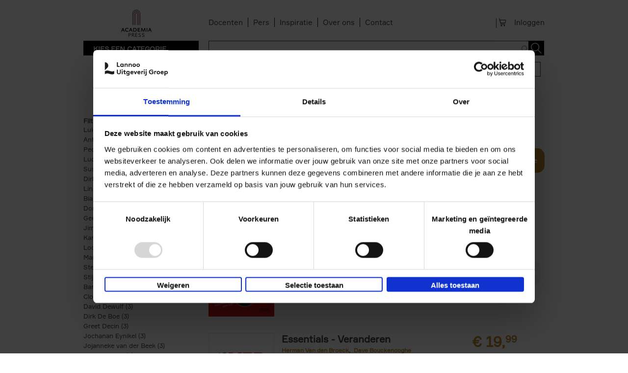

--- FILE ---
content_type: text/html; charset=utf-8
request_url: https://www.academiapress.be/nl/search-results?field_categories_academia_press=145085&sort_by=field_verschijningsdatum_1&f%5B0%5D=field_imprint%3A139037&f%5B1%5D=field_product_form%3A138941&page=0%2C22
body_size: 21158
content:
<!DOCTYPE html>
    <!--[if IEMobile 7]><html class="no-js ie iem7" lang="nl" dir="ltr"><![endif]-->
    <!--[if lte IE 6]><html class="no-js ie lt-ie9 lt-ie8 lt-ie7" lang="nl" dir="ltr"><![endif]-->
    <!--[if (IE 7)&(!IEMobile)]><html class="no-js ie lt-ie9 lt-ie8" lang="nl" dir="ltr"><![endif]-->
    <!--[if IE 8]><html class="no-js ie lt-ie9" lang="nl" dir="ltr"><![endif]-->
    <!--[if (gte IE 9)|(gt IEMobile 7)]><html class="no-js ie" lang="nl" dir="ltr" prefix="og: http://ogp.me/ns# article: http://ogp.me/ns/article# book: http://ogp.me/ns/book# profile: http://ogp.me/ns/profile# video: http://ogp.me/ns/video# product: http://ogp.me/ns/product# content: http://purl.org/rss/1.0/modules/content/ dc: http://purl.org/dc/terms/ foaf: http://xmlns.com/foaf/0.1/ rdfs: http://www.w3.org/2000/01/rdf-schema# sioc: http://rdfs.org/sioc/ns# sioct: http://rdfs.org/sioc/types# skos: http://www.w3.org/2004/02/skos/core# xsd: http://www.w3.org/2001/XMLSchema#"><![endif]-->
    <!--[if !IE]><!--><html class="no-js" lang="nl" dir="ltr" prefix="og: http://ogp.me/ns# article: http://ogp.me/ns/article# book: http://ogp.me/ns/book# profile: http://ogp.me/ns/profile# video: http://ogp.me/ns/video# product: http://ogp.me/ns/product# content: http://purl.org/rss/1.0/modules/content/ dc: http://purl.org/dc/terms/ foaf: http://xmlns.com/foaf/0.1/ rdfs: http://www.w3.org/2000/01/rdf-schema# sioc: http://rdfs.org/sioc/ns# sioct: http://rdfs.org/sioc/types# skos: http://www.w3.org/2004/02/skos/core# xsd: http://www.w3.org/2001/XMLSchema#"><!--<![endif]-->
            <head>
          <script id="Cookiebot" src="https://consent.cookiebot.com/uc.js" data-cbid="67e6e9c9-5291-4fbe-a016-a0e7e6878911" data-blockingmode="auto"  type="text/javascript" data-culture="NL"></script>
<!--
          <script id="jQuery_forcing" src="https://code.jquery.com/jquery-1.7.2.min.js" data-cookieconsent="ignore"></script>
-->
				<script>

                var lannooMarketingGa4Script  = [];
				var lannooMarketingCookie = false;
            </script>

            <script type="text/plain" data-cookieconsent="marketing">
				lannooMarketingCookie = true;
				for(var i=0; i<lannooMarketingGa4Script.length; ++i)
				{
					var fonctionToExecute = lannooMarketingGa4Script[i];
					//console.error(fonctionToExecute);
					fonctionToExecute();
				}
              //console.error(lannooMarketingGa4Script);
            </script>

          <!-- Google Tag Manager -->
                      <script>

              var googleTagManagerEuComplient = function(){
                (function(w,d,s,l,i){w[l]=w[l]||[];w[l].push({'gtm.start':
                    new Date().getTime(),event:'gtm.js'});var f=d.getElementsByTagName(s)[0],
                  j=d.createElement(s),dl=l!='dataLayer'?'&l='+l:'';j.async=true;j.src=
                  'https://www.googletagmanager.com/gtm.js?id='+i+dl;f.parentNode.insertBefore(j,f);
                  console.error('INBITIALIZED')
                })(window,document,'script','dataLayer','GTM-TVL5SCR');

              };

            </script>
                    <!-- End Google Tag Manager -->
          <!-- <script id="Cookiebot" src="https://consent.cookiebot.com/uc.js" data-cbid="67e6e9c9-5291-4fbe-a016-a0e7e6878911" data-blockingmode="auto" type="text/javascript"></script>     -->

          <!--[if IE]><![endif]-->
<meta charset="utf-8" />
<link rel="apple-touch-icon-precomposed" href="/sites/all/themes/custom/lea_shop/favicons/ap/apple-touch-icon-precomposed.png" />
<link rel="apple-touch-icon-precomposed" href="/sites/all/themes/custom/lea_shop/favicons/ap/apple-touch-icon-precomposed-72x72.png" sizes="72x72" />
<link rel="apple-touch-icon-precomposed" href="/sites/all/themes/custom/lea_shop/favicons/ap/apple-touch-icon-precomposed-144x144.png" sizes="144x144" />
<meta http-equiv="cleartype" content="on" />
<meta name="MobileOptimized" content="width" />
<meta name="HandheldFriendly" content="true" />
<link rel="profile" href="http://www.w3.org/1999/xhtml/vocab" />
<link rel="shortcut icon" href="/sites/all/themes/custom/lea_shop/favicons/ap/favicon.ico" type="image/vnd.microsoft.icon" />
<link rel="apple-touch-icon-precomposed" href="/sites/all/themes/custom/lea_shop/favicons/ap/apple-touch-icon-precomposed-114x114.png" sizes="114x114" />
<meta name="robots" content="follow, no-index" />
<meta name="description" content="Toonaangevend in boeken over actualiteit, geschiedenis, eten &amp; drinken, lifestyle, kunst, reizen, gezondheid, psychologie, kind &amp; jeugd, poëzie, spiritualiteit, wonen, ..." />
<meta name="viewport" content="width=device-width" />
<meta name="generator" content="Drupal 7 (http://drupal.org)" />
<link rel="canonical" href="https://www.academiapress.be/nl/search-results" />
<link rel="shortlink" href="https://www.academiapress.be/nl/search-results" />
<meta property="og:site_name" content="Academiapress" />
<meta property="og:type" content="article" />
<meta property="og:url" content="https://www.academiapress.be/nl/search-results" />
<meta property="og:title" content="search-results" />
            <title>search-results | Academiapress</title>
            <link rel="stylesheet" href="//maxcdn.bootstrapcdn.com/font-awesome/4.3.0/css/font-awesome.min.css">
            <link href='//fonts.googleapis.com/css?family=Open+Sans:400,300,300italic,400italic,600,600italic,700,700italic,800,800italic&subset=latin,latin-ext' rel='stylesheet' type='text/css'>
            <link href="https://fonts.googleapis.com/css?family=Playfair+Display" rel="stylesheet">
          <link href="//cloud.typenetwork.com/projects/4217/fontface.css" rel="stylesheet" type="text/css">

                      <link rel="stylesheet" href="//maxcdn.bootstrapcdn.com/font-awesome/4.3.0/css/font-awesome.min.css">
            <style>
@import url("https://www.academiapress.be/sites/all/themes/contrib/omega/omega/css/modules/system/system.base.css?t931bd");
@import url("https://www.academiapress.be/sites/all/themes/contrib/omega/omega/css/modules/system/system.menus.theme.css?t931bd");
@import url("https://www.academiapress.be/sites/all/themes/contrib/omega/omega/css/modules/system/system.messages.theme.css?t931bd");
@import url("https://www.academiapress.be/sites/all/themes/contrib/omega/omega/css/modules/system/system.theme.css?t931bd");
@import url("https://www.academiapress.be/sites/all/modules/contrib/date/date_api/date.css?t931bd");
@import url("https://www.academiapress.be/sites/all/modules/contrib/date/date_popup/themes/datepicker.1.7.css?t931bd");
@import url("https://www.academiapress.be/sites/all/modules/custom/lea_agenda/css/lea_agenda.css?t931bd");
@import url("https://www.academiapress.be/sites/all/modules/custom/lea_author/css/lea_author.css?t931bd");
@import url("https://www.academiapress.be/sites/all/modules/custom/lea_blog_page/css/blog_page.css?t931bd");
@import url("https://www.academiapress.be/sites/all/modules/custom/lea_carousel/libraries/jquery.slick/css/jquery.slick.css?t931bd");
@import url("https://www.academiapress.be/sites/all/themes/contrib/omega/omega/css/modules/field/field.theme.css?t931bd");
@import url("https://www.academiapress.be/sites/all/modules/custom/lea_carousel/css/edit_node_form_manager.css?t931bd");
@import url("https://www.academiapress.be/sites/all/modules/custom/lea_content_item_cluster/css/lea_content_item_cluster.css?t931bd");
@import url("https://www.academiapress.be/sites/all/modules/custom/lea_line_content_item_cluster/css/lea_line_content_item_cluster.css?t931bd");
@import url("https://www.academiapress.be/sites/all/modules/custom/lea_product_page/css/lea_product_page.css?t931bd");
@import url("https://www.academiapress.be/sites/all/modules/custom/lea_social_media/css/lea_social_media.css?t931bd");
@import url("https://www.academiapress.be/sites/all/modules/custom/lea_theme_blocks/css/lea_theme_blocks.css?t931bd");
@import url("https://www.academiapress.be/sites/all/modules/custom/lea_vacancies/css/lea_vacancies.css?t931bd");
@import url("https://www.academiapress.be/sites/all/modules/contrib/logintoboggan/logintoboggan.css?t931bd");
@import url("https://www.academiapress.be/modules/node/node.css?t931bd");
@import url("https://www.academiapress.be/sites/all/modules/contrib/views/css/views.css?t931bd");
@import url("https://www.academiapress.be/sites/all/themes/contrib/omega/omega/css/modules/search/search.theme.css?t931bd");
@import url("https://www.academiapress.be/sites/all/themes/contrib/omega/omega/css/modules/user/user.base.css?t931bd");
@import url("https://www.academiapress.be/sites/all/themes/contrib/omega/omega/css/modules/user/user.theme.css?t931bd");
@import url("https://www.academiapress.be/sites/all/modules/contrib/ckeditor/css/ckeditor.css?t931bd");
</style>
<style>
@import url("https://www.academiapress.be/sites/all/libraries/chosen/chosen.css?t931bd");
@import url("https://www.academiapress.be/sites/all/modules/contrib/chosen/css/chosen-drupal.css?t931bd");
@import url("https://www.academiapress.be/sites/all/modules/contrib/colorbox/styles/default/colorbox_style.css?t931bd");
@import url("https://www.academiapress.be/sites/all/modules/contrib/ctools/css/ctools.css?t931bd");
@import url("https://www.academiapress.be/sites/all/modules/contrib/library/library.css?t931bd");
@import url("https://www.academiapress.be/sites/all/modules/contrib/panels/css/panels.css?t931bd");
@import url("https://www.academiapress.be/sites/all/modules/features/lea_commerce/modules/custom/wb_cart/css/wb_cart.css?t931bd");
@import url("https://www.academiapress.be/sites/all/modules/features/lea_commerce/modules/custom/wb_user/css/wb_user.css?t931bd");
@import url("https://www.academiapress.be/sites/all/libraries/select2/select2.css?t931bd");
@import url("https://www.academiapress.be/sites/all/modules/contrib/select2/css/select2_integration.css?t931bd");
@import url("https://www.academiapress.be/sites/all/modules/custom/lea_panels/plugins/layouts/lea_teaser_layout/css/lea_teaser_layout.css?t931bd");
@import url("https://www.academiapress.be/sites/all/modules/contrib/search_api_autocomplete/search_api_autocomplete.css?t931bd");
@import url("https://www.academiapress.be/sites/all/modules/contrib/addtoany/addtoany.css?t931bd");
</style>
<style>
@import url("https://www.academiapress.be/sites/all/themes/custom/lea_theme/css/lea-theme.normalize.css?t931bd");
@import url("https://www.academiapress.be/sites/all/themes/custom/lea_theme/css/lea-theme.hacks.css?t931bd");
@import url("https://www.academiapress.be/sites/all/themes/custom/lea_theme/css/lea-theme.styles.css?t931bd");
@import url("https://www.academiapress.be/sites/all/themes/custom/lea_theme/libraries/mmenu/css/jquery.mmenu.all.css?t931bd");
@import url("https://www.academiapress.be/sites/all/themes/custom/lea_shop/css/lea-shop.normalize.css?t931bd");
@import url("https://www.academiapress.be/sites/all/themes/custom/lea_shop/css/lea-shop.hacks.css?t931bd");
@import url("https://www.academiapress.be/sites/all/themes/custom/lea_shop/css/lea-shop.styles.css?t931bd");
</style>

<!--[if lte IE 8]>
<style>
@import url("https://www.academiapress.be/sites/all/themes/custom/lea_theme/css/lea-theme.no-query.css?t931bd");
@import url("https://www.academiapress.be/sites/all/themes/custom/lea_shop/css/lea-shop.no-query.css?t931bd");
</style>
<![endif]-->
            <script type="text/javascript" src="https://www.academiapress.be/sites/all/modules/contrib/jquery_update/replace/jquery/1.7/jquery.min.js?v=1.7.2"></script>
<script type="text/javascript" src="https://www.academiapress.be/misc/jquery-extend-3.4.0.js?v=1.7.2"></script>
<script type="text/javascript" src="https://www.academiapress.be/misc/jquery-html-prefilter-3.5.0-backport.js?v=1.7.2"></script>
<script type="text/javascript" src="https://www.academiapress.be/misc/jquery.once.js?v=1.2"></script>
<script type="text/javascript" src="https://www.academiapress.be/misc/drupal.js?t931bd"></script>
<script type="text/javascript" src="https://www.academiapress.be/sites/all/themes/contrib/omega/omega/js/no-js.js?t931bd"></script>
<script type="text/javascript" src="https://www.academiapress.be/sites/all/modules/contrib/jquery_update/replace/ui/external/jquery.cookie.js?v=67fb34f6a866c40d0570"></script>
<script type="text/javascript" src="https://www.academiapress.be/sites/all/libraries/chosen/chosen.jquery.min.js?v=1.1.0"></script>
<script type="text/javascript" src="https://www.academiapress.be/sites/all/modules/contrib/select2/js/Drupal.select2.js?t931bd"></script>
<script type="text/javascript" src="https://www.academiapress.be/misc/form.js?v=7.71"></script>
<script type="text/javascript" src="https://www.academiapress.be/misc/ajax.js?v=7.71"></script>
<script type="text/javascript" src="https://www.academiapress.be/sites/all/modules/contrib/jquery_update/js/jquery_update.js?v=0.0.1"></script>
<script type="text/javascript" src="https://www.academiapress.be/sites/all/modules/contrib/admin_menu/admin_devel/admin_devel.js?t931bd"></script>
<script type="text/javascript" src="https://www.academiapress.be/sites/all/modules/custom/lea_agenda/js/lea_agenda.js?t931bd"></script>
<script type="text/javascript" src="https://www.academiapress.be/sites/all/modules/custom/lea_blog_page/js/blog_page.js?t931bd"></script>
<script type="text/javascript" src="https://www.academiapress.be/sites/all/modules/custom/lea_carousel/libraries/jquery.slick/js/jquery.slick.js?t931bd"></script>
<script type="text/javascript" src="https://www.academiapress.be/sites/all/modules/custom/lea_carousel/js/carousel.js?t931bd"></script>
<script type="text/javascript" src="https://www.academiapress.be/sites/all/modules/custom/lea_categories_manager/js/lea_categories_manager_blocks.js?t931bd"></script>
<script type="text/javascript" src="https://www.academiapress.be/sites/all/modules/custom/lea_docente/js/admin.js?t931bd"></script>
<script type="text/javascript" src="https://www.academiapress.be/sites/all/modules/custom/lea_line_content_item_cluster/js/lea_line_content_item_cluster.view.js?t931bd"></script>
<script type="text/javascript" src="https://www.academiapress.be/sites/all/modules/custom/lea_theme_blocks/js/lea_theme_blocks.js?t931bd"></script>
<script type="text/javascript" src="https://www.academiapress.be/sites/all/modules/custom/lea_vacancies/js/lea_vacancies.js?t931bd"></script>
<script type="text/javascript" src="https://www.academiapress.be/sites/all/modules/custom/lep_cookieboot/js/cookiebootManager.js?t931bd"></script>
<script type="text/javascript" src="https://www.academiapress.be/sites/default/files/advagg_js/js__WrHbmQh17UBW4__mZbBFL4YvnU6FnJJxvo7MD8sGLyU__mt5lHodl70HNU5d4npZHrnfIXcAvpjnrEoYypVmbqz4__WDyf5xA-m7cb1h6KiacdSHUbM1619xW_TYEvWxyHArw.js"></script>
<script type="text/javascript" src="https://www.academiapress.be/sites/default/files/advagg_js/js__g-evZMsqzhM2BHdBdIIjedhp0GWDJPd_lIqwJICvhzc__d37S9a9JZwWOR6ChPw9GIENLbYl1NqTl_3bLoCoiYQo__WDyf5xA-m7cb1h6KiacdSHUbM1619xW_TYEvWxyHArw.js"></script>
<script type="text/javascript" src="https://www.academiapress.be/sites/default/files/advagg_js/js__bKoA3qr5QxbeHDFHEk_SstlWNOZS_0cIK6cfBJEoJxk__-fuYmYAnjg0U73VgJv5jMMJ63aGtwW_Cy2tDhdS9iwQ__WDyf5xA-m7cb1h6KiacdSHUbM1619xW_TYEvWxyHArw.js"></script>
<script type="text/javascript" src="https://www.academiapress.be/sites/default/files/advagg_js/js__gNW2FWgU-Kvo3za9EHSVM4CBxEVMZWgrHGZ4h3wpP60__b2GO_w4ayFkKH9ll5BdkHF9ly3UUY1WSY1vd8XxSu-Y__WDyf5xA-m7cb1h6KiacdSHUbM1619xW_TYEvWxyHArw.js"></script>
<script type="text/javascript" src="https://www.academiapress.be/sites/default/files/advagg_js/js__z9Ywza2NvTF0J08hd6n-dtSXyPDwKOOIepRYrcdUwMY__rFE0rA-pUT9zFz6gMTkZtxX9WKEG8j7zd2YMwTluaNs__WDyf5xA-m7cb1h6KiacdSHUbM1619xW_TYEvWxyHArw.js"></script>
<script type="text/javascript">
<!--//--><![CDATA[//><!--
var issuuConfig = {
            guid: "a6c15e7e-2ec3-4536-b70d-c544200b021e",
            domain: "*.lannoo.be"
            };
//--><!]]>
</script>
<script type="text/javascript">
<!--//--><![CDATA[//><!--
jQuery.extend(Drupal.settings, {"basePath":"\/","pathPrefix":"nl\/","ajaxPageState":{"theme":"lea_shop","theme_token":"k2iozmZW5OXxnfzd23nt0bTJM38anPFMwLg80VBxCBU","jquery_version":"1.7","css":{"sites\/all\/themes\/contrib\/omega\/omega\/css\/modules\/system\/system.base.css":1,"sites\/all\/themes\/contrib\/omega\/omega\/css\/modules\/system\/system.menus.theme.css":1,"sites\/all\/themes\/contrib\/omega\/omega\/css\/modules\/system\/system.messages.theme.css":1,"sites\/all\/themes\/contrib\/omega\/omega\/css\/modules\/system\/system.theme.css":1,"sites\/all\/modules\/contrib\/date\/date_api\/date.css":1,"sites\/all\/modules\/contrib\/date\/date_popup\/themes\/datepicker.1.7.css":1,"sites\/all\/modules\/custom\/lea_agenda\/css\/lea_agenda.css":1,"sites\/all\/modules\/custom\/lea_author\/css\/lea_author.css":1,"sites\/all\/modules\/custom\/lea_blog_page\/css\/blog_page.css":1,"sites\/all\/modules\/custom\/lea_carousel\/libraries\/jquery.slick\/css\/jquery.slick.css":1,"sites\/all\/themes\/contrib\/omega\/omega\/css\/modules\/field\/field.theme.css":1,"sites\/all\/modules\/custom\/lea_carousel\/css\/edit_node_form_manager.css":1,"sites\/all\/modules\/custom\/lea_content_item_cluster\/css\/lea_content_item_cluster.css":1,"sites\/all\/modules\/custom\/lea_line_content_item_cluster\/css\/lea_line_content_item_cluster.css":1,"sites\/all\/modules\/custom\/lea_product_page\/css\/lea_product_page.css":1,"sites\/all\/modules\/custom\/lea_social_media\/css\/lea_social_media.css":1,"sites\/all\/modules\/custom\/lea_theme_blocks\/css\/lea_theme_blocks.css":1,"sites\/all\/modules\/custom\/lea_vacancies\/css\/lea_vacancies.css":1,"sites\/all\/modules\/contrib\/logintoboggan\/logintoboggan.css":1,"modules\/node\/node.css":1,"sites\/all\/modules\/contrib\/views\/css\/views.css":1,"sites\/all\/themes\/contrib\/omega\/omega\/css\/modules\/search\/search.theme.css":1,"sites\/all\/themes\/contrib\/omega\/omega\/css\/modules\/user\/user.base.css":1,"sites\/all\/themes\/contrib\/omega\/omega\/css\/modules\/user\/user.theme.css":1,"sites\/all\/modules\/contrib\/ckeditor\/css\/ckeditor.css":1,"sites\/all\/libraries\/chosen\/chosen.css":1,"sites\/all\/modules\/contrib\/chosen\/css\/chosen-drupal.css":1,"sites\/all\/modules\/contrib\/colorbox\/styles\/default\/colorbox_style.css":1,"sites\/all\/modules\/contrib\/ctools\/css\/ctools.css":1,"sites\/all\/modules\/contrib\/library\/library.css":1,"sites\/all\/modules\/contrib\/panels\/css\/panels.css":1,"sites\/all\/modules\/features\/lea_commerce\/modules\/custom\/wb_cart\/css\/wb_cart.css":1,"sites\/all\/modules\/features\/lea_commerce\/modules\/custom\/wb_user\/css\/wb_user.css":1,"sites\/all\/libraries\/select2\/select2.css":1,"sites\/all\/modules\/contrib\/select2\/css\/select2_integration.css":1,"sites\/all\/modules\/custom\/lea_panels\/plugins\/layouts\/lea_teaser_layout\/css\/lea_teaser_layout.css":1,"sites\/all\/modules\/contrib\/search_api_autocomplete\/search_api_autocomplete.css":1,"sites\/all\/modules\/contrib\/addtoany\/addtoany.css":1,"sites\/all\/themes\/custom\/lea_theme\/css\/lea-theme.normalize.css":1,"sites\/all\/themes\/custom\/lea_theme\/css\/lea-theme.hacks.css":1,"sites\/all\/themes\/custom\/lea_theme\/css\/lea-theme.styles.css":1,"sites\/all\/themes\/custom\/lea_theme\/libraries\/mmenu\/css\/jquery.mmenu.all.css":1,"sites\/all\/themes\/custom\/lea_shop\/css\/lea-shop.normalize.css":1,"sites\/all\/themes\/custom\/lea_shop\/css\/lea-shop.hacks.css":1,"sites\/all\/themes\/custom\/lea_shop\/css\/lea-shop.styles.css":1,"sites\/all\/themes\/custom\/lea_theme\/css\/lea-theme.no-query.css":1,"sites\/all\/themes\/custom\/lea_shop\/css\/lea-shop.no-query.css":1},"js":{"http:\/\/static.issuu.com\/smartlook\/ISSUU.smartlook.js":1,"sites\/all\/modules\/contrib\/jquery_update\/replace\/jquery\/1.7\/jquery.min.js":1,"misc\/jquery-extend-3.4.0.js":1,"misc\/jquery-html-prefilter-3.5.0-backport.js":1,"misc\/jquery.once.js":1,"misc\/drupal.js":1,"sites\/all\/themes\/contrib\/omega\/omega\/js\/no-js.js":1,"sites\/all\/modules\/contrib\/jquery_update\/replace\/ui\/external\/jquery.cookie.js":1,"sites\/all\/libraries\/chosen\/chosen.jquery.min.js":1,"sites\/all\/modules\/contrib\/select2\/js\/Drupal.select2.js":1,"misc\/form.js":1,"misc\/ajax.js":1,"sites\/all\/modules\/contrib\/jquery_update\/js\/jquery_update.js":1,"sites\/all\/modules\/contrib\/admin_menu\/admin_devel\/admin_devel.js":1,"sites\/all\/modules\/custom\/lea_agenda\/js\/lea_agenda.js":1,"sites\/all\/modules\/custom\/lea_blog_page\/js\/blog_page.js":1,"sites\/all\/modules\/custom\/lea_carousel\/libraries\/jquery.slick\/js\/jquery.slick.js":1,"sites\/all\/modules\/custom\/lea_carousel\/js\/carousel.js":1,"sites\/all\/modules\/custom\/lea_categories_manager\/js\/lea_categories_manager_blocks.js":1,"sites\/all\/modules\/custom\/lea_docente\/js\/admin.js":1,"sites\/all\/modules\/custom\/lea_line_content_item_cluster\/js\/lea_line_content_item_cluster.view.js":1,"sites\/all\/modules\/custom\/lea_theme_blocks\/js\/lea_theme_blocks.js":1,"sites\/all\/modules\/custom\/lea_vacancies\/js\/lea_vacancies.js":1,"sites\/all\/modules\/custom\/lep_cookieboot\/js\/cookiebootManager.js":1,"public:\/\/languages\/nl_znRESv2lvnJwRjs44qQl0jv9Rrvn3ZXKrrwd8MudZyo.js":1,"sites\/all\/modules\/contrib\/authcache\/authcache.js":1,"sites\/all\/libraries\/colorbox\/jquery.colorbox-min.js":1,"sites\/all\/modules\/contrib\/colorbox\/js\/colorbox.js":1,"sites\/all\/modules\/contrib\/colorbox\/styles\/default\/colorbox_style.js":1,"sites\/all\/modules\/contrib\/colorbox\/js\/colorbox_load.js":1,"sites\/all\/modules\/contrib\/colorbox\/js\/colorbox_inline.js":1,"misc\/progress.js":1,"sites\/all\/modules\/features\/lea_commerce\/modules\/custom\/lea_affiliate_partner\/js\/lea_affiliate_partner.cart.js":1,"sites\/all\/modules\/contrib\/ctools\/js\/modal.js":1,"sites\/all\/modules\/features\/lea_commerce\/modules\/custom\/wb_cart\/js\/wb_cart.js":1,"sites\/all\/modules\/features\/lea_commerce\/modules\/custom\/wb_user\/js\/wb_user.js":1,"misc\/autocomplete.js":1,"sites\/all\/libraries\/select2\/select2.min.js":1,"sites\/all\/libraries\/select2\/select2_locale_nl.js":1,"sites\/all\/modules\/contrib\/search_api_autocomplete\/search_api_autocomplete.js":1,"sites\/all\/modules\/custom\/lea_product_page\/js\/lea_product.js":1,"sites\/all\/modules\/custom\/lea_product_page\/js\/lea_product_alter.js":1,"sites\/all\/modules\/contrib\/facetapi\/facetapi.js":1,"sites\/all\/modules\/contrib\/chosen\/chosen.js":1,"sites\/all\/themes\/custom\/lea_theme\/js\/lea-theme.behaviors.js":1,"sites\/all\/themes\/custom\/lea_theme\/libraries\/Modernizr\/Modernizr.js":1,"sites\/all\/themes\/custom\/lea_theme\/libraries\/columnizer\/src\/jquery.columnizer.js":1,"sites\/all\/themes\/custom\/lea_theme\/libraries\/mmenu\/js\/jquery.mmenu.min.all.js":1,"sites\/all\/themes\/custom\/lea_shop\/js\/lea-shop.plugins.js":1,"sites\/all\/themes\/custom\/lea_shop\/js\/lea-shop.behaviors.js":1,"sites\/all\/themes\/custom\/lea_shop\/js\/lea-shop.main.js":1,"sites\/all\/themes\/custom\/lea_shop\/js\/lea-shop.adaptatif.js":1}},"authcache":{"q":"search-results","cp":{"path":"\/","domain":".academiapress.be","secure":true},"cl":23.14814814814815},"colorbox":{"opacity":"0.85","current":"{current} of {total}","previous":"\u00ab Prev","next":"Next \u00bb","close":"Sluiten","maxWidth":"98%","maxHeight":"98%","fixed":true,"mobiledetect":true,"mobiledevicewidth":"480px"},"select_2":{"elements":{"edit-sort-by":{"separator":"\u00b6","jqui_sortable":false,"dropdownAutoWidth":true,"width":"element","containerCssClass":"","minimumResultsForSearch":"15","allowClear":true}},"excludes":{"by_id":{"values":[],"reg_exs":[]},"by_class":[],"by_selectors":[]},"branch":3,"default_settings":{"separator":"\u00b6","jqui_sortable":false,"dropdownAutoWidth":true,"width":"element","containerCssClass":"","minimumResultsForSearch":"15"},"process_all_selects_on_page":true,"no_version_check":false,"settings_updated":true},"chosen":{"selector":".page-admin select:visible","minimum_single":20,"minimum_multiple":0,"minimum_width":200,"options":{"allow_single_deselect":false,"disable_search":false,"disable_search_threshold":20,"search_contains":true,"placeholder_text_multiple":"Selecteer opties","placeholder_text_single":"Selecteer optie","no_results_text":"Geen resultaten","inherit_select_classes":true}},"urlIsAjaxTrusted":{"\/nl\/search-results":true,"\/nl\/search-results?field_categories_academia_press=145085\u0026sort_by=field_verschijningsdatum_1\u0026f%5B0%5D=field_imprint%3A139037\u0026f%5B1%5D=field_product_form%3A138941\u0026page=0%2C22":true},"better_exposed_filters":{"views":{"search_results":{"displays":{"page":{"filters":{"search_api_views_fulltext":{"required":false}}}}}}},"facetapi":{"facets":[{"limit":20,"id":"facetapi-facet-search-apimain-lannoo-be-prod-block-field-imprint","searcher":"search_api@main_lannoo_be_prod","realmName":"block","facetName":"field_imprint","queryType":null,"widget":"facetapi_links","showMoreText":"Show more","showFewerText":"Show fewer"},{"limit":20,"id":"facetapi-facet-search-apimain-lannoo-be-prod-block-field-categories-ecampuslearn","searcher":"search_api@main_lannoo_be_prod","realmName":"block","facetName":"field_categories_ecampuslearn","queryType":null,"widget":"facetapi_links","showMoreText":"Show more","showFewerText":"Show fewer"},{"limit":20,"id":"facetapi-facet-search-apimain-lannoo-be-prod-block-field-categories-ladyinbalance","searcher":"search_api@main_lannoo_be_prod","realmName":"block","facetName":"field_categories_ladyinbalance","queryType":null,"widget":"facetapi_links","showMoreText":"Show more","showFewerText":"Show fewer"},{"limit":"20","id":"facetapi-facet-search-apimain-lannoo-be-prod-block-field-categories-marked","searcher":"search_api@main_lannoo_be_prod","realmName":"block","facetName":"field_categories_marked","queryType":null,"widget":"facetapi_links","showMoreText":"Show more","showFewerText":"Show fewer"},{"limit":20,"id":"facetapi-facet-search-apimain-lannoo-be-prod-block-field-product-availability","searcher":"search_api@main_lannoo_be_prod","realmName":"block","facetName":"field_product_availability","queryType":null,"widget":"facetapi_links","showMoreText":"Show more","showFewerText":"Show fewer"},{"limit":20,"id":"facetapi-facet-search-apimain-lannoo-be-prod-block-field-product-form","searcher":"search_api@main_lannoo_be_prod","realmName":"block","facetName":"field_product_form","queryType":null,"widget":"facetapi_links","showMoreText":"Show more","showFewerText":"Show fewer"},{"limit":20,"id":"facetapi-facet-search-apimain-lannoo-be-prod-block-field-reeks","searcher":"search_api@main_lannoo_be_prod","realmName":"block","facetName":"field_reeks","queryType":null,"widget":"facetapi_links","showMoreText":"Show more","showFewerText":"Show fewer"},{"limit":20,"id":"facetapi-facet-search-apimain-lannoo-be-prod-block-language","searcher":"search_api@main_lannoo_be_prod","realmName":"block","facetName":"language","queryType":null,"widget":"facetapi_links","showMoreText":"Show more","showFewerText":"Show fewer"},{"limit":"10","id":"facetapi-facet-search-apimain-lannoo-be-prod-block-field-author","searcher":"search_api@main_lannoo_be_prod","realmName":"block","facetName":"field_author","queryType":null,"widget":"facetapi_links","showMoreText":"Show more","showFewerText":"Show fewer"},{"limit":20,"id":"facetapi-facet-search-apimain-lannoo-be-prod-block-field-categories-terralannoo","searcher":"search_api@main_lannoo_be_prod","realmName":"block","facetName":"field_categories_terralannoo","queryType":null,"widget":"facetapi_links","showMoreText":"Show more","showFewerText":"Show fewer"},{"limit":20,"id":"facetapi-facet-search-apimain-lannoo-be-prod-block-field-categories-racine","searcher":"search_api@main_lannoo_be_prod","realmName":"block","facetName":"field_categories_racine","queryType":null,"widget":"facetapi_links","showMoreText":"Show more","showFewerText":"Show fewer"},{"limit":20,"id":"facetapi-facet-search-apimain-lannoo-be-prod-block-field-categories-lannoocampus-nl","searcher":"search_api@main_lannoo_be_prod","realmName":"block","facetName":"field_categories_lannoocampus_nl","queryType":null,"widget":"facetapi_links","showMoreText":"Show more","showFewerText":"Show fewer"},{"limit":20,"id":"facetapi-facet-search-apimain-lannoo-be-prod-block-field-categories-lannoocampus-be","searcher":"search_api@main_lannoo_be_prod","realmName":"block","facetName":"field_categories_lannoocampus_be","queryType":null,"widget":"facetapi_links","showMoreText":"Show more","showFewerText":"Show fewer"},{"limit":20,"id":"facetapi-facet-search-apimain-lannoo-be-prod-block-field-categories-lannoo-int","searcher":"search_api@main_lannoo_be_prod","realmName":"block","facetName":"field_categories_lannoo_int","queryType":null,"widget":"facetapi_links","showMoreText":"Show more","showFewerText":"Show fewer"},{"limit":20,"id":"facetapi-facet-search-apimain-lannoo-be-prod-block-field-categories-academia-press","searcher":"search_api@main_lannoo_be_prod","realmName":"block","facetName":"field_categories_academia_press","queryType":null,"widget":"facetapi_links","showMoreText":"Show more","showFewerText":"Show fewer"},{"limit":20,"id":"facetapi-facet-search-apimain-lannoo-be-prod-block-field-categories","searcher":"search_api@main_lannoo_be_prod","realmName":"block","facetName":"field_categories","queryType":null,"widget":"facetapi_links","showMoreText":"Show more","showFewerText":"Show fewer"}]},"js":{"tokens":[]}});
//--><!]]>
</script>
            <script src="https://members.safeshops.be/scripts/safeshops-ecommerce-europe.js" defer></script>
            <script type="text/javascript" defer="defer" src="https://www.recaptcha.net/recaptcha/api.js?hl=nl" data-cookieconsent="ignore"></script>

        </head>
        <body class="html not-front not-logged-in page-search-results domain-www-academiapress-be i18n-nl section-search-results">
                <!-- Google Tag Manager (noscript) -->
        <noscript><iframe src="https://www.googletagmanager.com/ns.html?id=GTM-TVL5SCR"
                          height="0" width="0" style="display:none;visibility:hidden"></iframe></noscript>
        <!-- End Google Tag Manager (noscript) -->
                    <a href="#main-content" class="element-invisible element-focusable">Overslaan en naar de inhoud gaan</a>
                        <div  id="l-page-content">
  <header class="l-header" role="banner">

    <!-- selilm 0 -->

      <div class="pre-header"></div>
    <div class="l-header-wrapper l-wrapper">
        <div class="l-header_left l-wrapper-left " > <label class="root-navigation-mobile-button" for="root-navigation-mobile-check">Menu</label>
          <input type="checkbox" id="root-navigation-mobile-check" />  <div class="l-region l-region--header-left">
    <div id="block-delta-blocks-logo" class="block block--delta-blocks block--delta-blocks-logo">
        <div class="block__content">
    <div class="logo-img"><a href="/nl" id="logo" title="Return to the Academiapress home page"><img typeof="foaf:Image" src="https://www.academiapress.be/sites/default/files/logo.png" alt="Academiapress" /></a></div>  </div>
</div>
  </div>
        </div><div class="l-header l-wrapper-middle">
          <div class="l-region l-region--header">
    <nav id="block-menu-menu-pre-header-menu" role="navigation" class="block block--menu block--menu-menu-pre-header-menu">
      
  <ul class="menu"><li class="first leaf menu-item"><div class="menu-item-wrapper first-level"><a href="https://catalogus.ecampuslearn.com/nl" class="menu-item-link">Docenten</a></div></li><li class="leaf menu-item"><div class="menu-item-wrapper first-level"><a href="/nl/verspreiding" class="menu-item-link">Pers</a></div></li><li class="leaf menu-item"><div class="menu-item-wrapper first-level"><a href="/nl/blog" class="menu-item-link">Inspiratie</a></div></li><li class="leaf menu-item"><div class="menu-item-wrapper first-level"><a href="/nl/wie-zijn-wij" class="menu-item-link">Over ons </a></div></li><li class="last leaf menu-item"><div class="menu-item-wrapper first-level"><a href="/nl/contacts" class="menu-item-link">Contact</a></div></li></ul></nav>
<div id="block-lea-theme-blocks-lea-theme-account-menu-block" class="block block--lea-theme-blocks block--lea-theme-blocks-lea-theme-account-menu-block">
        <div class="block__content">
    <div class="lea_widgets-account-block account_actions switcher">
      <a href="https://www.academiapress.be/nl/user" >Inloggen</a>
  </div>
  </div>
</div>
<div id="block-lea-theme-blocks-lea-theme-cart-info-block" class="block block--lea-theme-blocks block--lea-theme-blocks-lea-theme-cart-info-block">
        <div class="block__content">
    <div class="lea_widgets-cart-block empty-cart'">
    <span class="product-count loading">0</span>
    <a href="https://www.academiapress.be/nl/cart" class="cart_link">Winkelmandje</a>
</div>
  </div>
</div>
  </div>
        </div><div class="l-header_right l-wrapper-right empty"></div>
    </div>

    <div class="l-branding-wrapper l-wrapper">
        <div class="l-branding_left l-wrapper-left ">  <div class="l-region l-region--branding-left">
    <div id="block-lea-categories-manager-lcm-category-select" class="block block--lea-categories-manager block--lea-categories-manager-lcm-category-select">
        <div class="block__content">
    <select class="lcm_category_select_block">
        <option value="" selected="selected">Kies een categorie</option>
            <option value="https://www.academiapress.be//nl/categorie/economie-management-0" >Economie &amp; management</option>
        <option value="https://www.academiapress.be//nl/categorie/exacte-wetenschappen-technologie" >Exacte wetenschappen &amp; technologie</option>
        <option value="https://www.academiapress.be//nl/categorie/filosofie-ethiek" >Filosofie &amp; ethiek</option>
        <option value="https://www.academiapress.be//nl/categorie/geneeskunde-gezondheidszorg" >Geneeskunde &amp; gezondheidszorg</option>
        <option value="https://www.academiapress.be//nl/categorie/geschiedenis-1" >Geschiedenis</option>
        <option value="https://www.academiapress.be//nl/categorie/kunst-cultuur" >Kunst &amp; cultuur</option>
        <option value="https://www.academiapress.be//nl/categorie/marketing-communicatie-0" >Marketing &amp; communicatie</option>
        <option value="https://www.academiapress.be//nl/categorie/onderwijs-pedagogiek-0" >Onderwijs &amp; pedagogiek</option>
        <option value="https://www.academiapress.be//nl/categorie/politieke-sociale-wetenschappen" >Politieke &amp; sociale wetenschappen</option>
        <option value="https://www.academiapress.be//nl/categorie/psychologie" >Psychologie</option>
        <option value="https://www.academiapress.be//nl/categorie/recht-criminologie" >Recht &amp; criminologie</option>
        <option value="https://www.academiapress.be//nl/categorie/taal-letterkunde" >Taal &amp; Letterkunde</option>
    </select>  </div>
</div>
  </div>
</div>
        <div class="l-branding l-wrapper-middle">  <div class="l-region l-region--branding">
    <div id="block-views-exp-search-results-page" class="block block--views block--views-exp-search-results-page">
        <div class="block__content">
    <form class="views-exposed-form-search-results-page" action="/nl/search-results" method="get" id="views-exposed-form-search-results-page" accept-charset="UTF-8"><div><div class="views-exposed-form">
  <div class="views-exposed-widgets clearfix">
          <div id="edit-search-api-views-fulltext-wrapper" class="views-exposed-widget views-widget-filter-search_api_views_fulltext">
                  <label for="edit-search-api-views-fulltext">
            Fulltext search          </label>
                        <div class="views-widget">
          <div class="form-item form-type-textfield form-item-search-api-views-fulltext">
 <input class="auto_submit form-text form-autocomplete" data-search-api-autocomplete-search="search_api_views_search_results" type="text" id="edit-search-api-views-fulltext" name="search_api_views_fulltext" value="" size="30" maxlength="128" /><input type="hidden" id="edit-search-api-views-fulltext-autocomplete" value="https://www.academiapress.be/index.php?q=nl/search_api_autocomplete/search_api_views_search_results/field_ean%20field_search_index_add%20field_subtitle%20title" disabled="disabled" class="autocomplete" />
</div>
        </div>
              </div>
          <div id="-wrapper" class="views-exposed-widget views-widget-filter-field_categories">
                  <label for="">
            Categories lannoo.be          </label>
                        <div class="views-widget">
                  </div>
              </div>
          <div id="-wrapper" class="views-exposed-widget views-widget-filter-field_categories_lannoocampus_be">
                  <label for="">
            Categories  lannoocampus.be          </label>
                        <div class="views-widget">
                  </div>
              </div>
          <div id="-wrapper" class="views-exposed-widget views-widget-filter-field_categories_academia_press">
                  <label for="">
            Categories academia press          </label>
                        <div class="views-widget">
                  </div>
              </div>
          <div id="-wrapper" class="views-exposed-widget views-widget-filter-field_categories_lannoo_int">
                  <label for="">
            Categories lannoo int          </label>
                        <div class="views-widget">
                  </div>
              </div>
          <div id="-wrapper" class="views-exposed-widget views-widget-filter-field_categories_lannoocampus_nl">
                  <label for="">
            Categories lannoocampus.nl          </label>
                        <div class="views-widget">
                  </div>
              </div>
          <div id="-wrapper" class="views-exposed-widget views-widget-filter-field_categories_racine">
                  <label for="">
            Categories racine          </label>
                        <div class="views-widget">
                  </div>
              </div>
          <div id="-wrapper" class="views-exposed-widget views-widget-filter-field_categories_terralannoo">
                  <label for="">
            Categories terralannoo          </label>
                        <div class="views-widget">
                  </div>
              </div>
          <div id="-wrapper" class="views-exposed-widget views-widget-filter-field_categories_marked">
                  <label for="">
            Categories Marked          </label>
                        <div class="views-widget">
                  </div>
              </div>
          <div id="-wrapper" class="views-exposed-widget views-widget-filter-field_categories_ladyinbalance">
                  <label for="">
            Categories ladyinbalance          </label>
                        <div class="views-widget">
                  </div>
              </div>
          <div id="-wrapper" class="views-exposed-widget views-widget-filter-field_categories_ecampuslearn">
                  <label for="">
            Categories ecampuslearn          </label>
                        <div class="views-widget">
                  </div>
              </div>
              <div class="views-exposed-widget views-widget-sort-by">
        <div class="form-item form-type-select form-item-sort-by">
  <label for="edit-sort-by">Sorteren op </label>
 <select class="use-select-2 form-select" id="edit-sort-by" name="sort_by"><option value="search_api_relevance">Sorteer op: relevantie</option><option value="field_verschijningsdatum_1" selected="selected">Verschijningsdatum Nieuw-Oud</option><option value="field_verschijningsdatum">Verschijningsdatum Oud-Nieuw</option><option value="field_variations_commerce_price_amount_decimal">Prijs laag-hoog</option><option value="field_variations_commerce_price_amount_decimal_1">Prijs hoog-laag</option><option value="field_variations_title">Titels A-Z</option><option value="field_variations_title_1">Titels Z-A</option></select>
</div>
      </div>
      <div class="views-exposed-widget views-widget-sort-order">
              </div>
                <div class="views-exposed-widget views-submit-button">
      <input type="hidden" name="f[0]" value="field_imprint:139037" />
<input type="hidden" name="f[1]" value="field_product_form:138941" />
<input type="submit" id="edit-submit-search-results" name="" value="Toepassen" class="form-submit" />    </div>
      </div>
</div>
</div></form>  </div>
</div>
  </div>
</div>
        <div class="l-branding_right l-wrapper-right empty"></div>
    </div>

    <div class="l-navigation">


        </div>
  </header>
  <div class="l-highlighted-wrapper l-wrapper">
        <div class="l-highlighted_left l-wrapper-left empty"></div>
        <div class="l-highlighted l-wrapper-middle"></div>
        <div class="l-highlighted_right l-wrapper-right empty"></div>
  </div>
  <div class="l-main l-wrapper">
    <div class="l-sidebar_first l-wrapper-left ">  <aside class="l-region l-region--sidebar-first">
    <div id="block-facetapi-2iaqzztorxpgrn1akpouyea8ova6cv6e" class="block block--facetapi block--facetapi-2iaqzztorxpgrn1akpouyea8ova6cv6e">
        <h2 class="block__title">Filter op auteur</h2>
      <div class="block__content">
    <ul class="facetapi-facetapi-links facetapi-facet-field-author" id="facetapi-facet-search-apimain-lannoo-be-prod-block-field-author"><li class="leaf"><a href="/nl/search-results?field_categories_academia_press=145085&amp;sort_by=field_verschijningsdatum_1&amp;f%5B0%5D=field_imprint%3A139037&amp;f%5B1%5D=field_product_form%3A138941&amp;f%5B2%5D=field_author%3A150366" class="facetapi-inactive active" id="facetapi-link--17">Luk Dewulf (9)<span class="element-invisible"> Apply Luk Dewulf filter </span></a></li>
<li class="leaf"><a href="/nl/search-results?field_categories_academia_press=145085&amp;sort_by=field_verschijningsdatum_1&amp;f%5B0%5D=field_imprint%3A139037&amp;f%5B1%5D=field_product_form%3A138941&amp;f%5B2%5D=field_author%3A155219" class="facetapi-inactive active" id="facetapi-link--18">Anton Horeweg (8)<span class="element-invisible"> Apply Anton Horeweg filter </span></a></li>
<li class="leaf"><a href="/nl/search-results?field_categories_academia_press=145085&amp;sort_by=field_verschijningsdatum_1&amp;f%5B0%5D=field_imprint%3A139037&amp;f%5B1%5D=field_product_form%3A138941&amp;f%5B2%5D=field_author%3A155111" class="facetapi-inactive active" id="facetapi-link--19">Pedro De Bruyckere (7)<span class="element-invisible"> Apply Pedro De Bruyckere filter </span></a></li>
<li class="leaf"><a href="/nl/search-results?field_categories_academia_press=145085&amp;sort_by=field_verschijningsdatum_1&amp;f%5B0%5D=field_imprint%3A139037&amp;f%5B1%5D=field_product_form%3A138941&amp;f%5B2%5D=field_author%3A150379" class="facetapi-inactive active" id="facetapi-link--20">Ludo Heylen (6)<span class="element-invisible"> Apply Ludo Heylen filter </span></a></li>
<li class="leaf"><a href="/nl/search-results?field_categories_academia_press=145085&amp;sort_by=field_verschijningsdatum_1&amp;f%5B0%5D=field_imprint%3A139037&amp;f%5B1%5D=field_product_form%3A138941&amp;f%5B2%5D=field_author%3A155211" class="facetapi-inactive active" id="facetapi-link--21">Susan M. Bögels (6)<span class="element-invisible"> Apply Susan M. Bögels filter </span></a></li>
<li class="leaf"><a href="/nl/search-results?field_categories_academia_press=145085&amp;sort_by=field_verschijningsdatum_1&amp;f%5B0%5D=field_imprint%3A139037&amp;f%5B1%5D=field_product_form%3A138941&amp;f%5B2%5D=field_author%3A153236" class="facetapi-inactive active" id="facetapi-link--22">Dirk De Wachter (5)<span class="element-invisible"> Apply Dirk De Wachter filter </span></a></li>
<li class="leaf"><a href="/nl/search-results?field_categories_academia_press=145085&amp;sort_by=field_verschijningsdatum_1&amp;f%5B0%5D=field_imprint%3A139037&amp;f%5B1%5D=field_product_form%3A138941&amp;f%5B2%5D=field_author%3A155043" class="facetapi-inactive active" id="facetapi-link--23">Linus Vanlaere (5)<span class="element-invisible"> Apply Linus Vanlaere filter </span></a></li>
<li class="leaf"><a href="/nl/search-results?field_categories_academia_press=145085&amp;sort_by=field_verschijningsdatum_1&amp;f%5B0%5D=field_imprint%3A139037&amp;f%5B1%5D=field_product_form%3A138941&amp;f%5B2%5D=field_author%3A142800" class="facetapi-inactive active" id="facetapi-link--24">Bianca E. Boyer (4)<span class="element-invisible"> Apply Bianca E. Boyer filter </span></a></li>
<li class="leaf"><a href="/nl/search-results?field_categories_academia_press=145085&amp;sort_by=field_verschijningsdatum_1&amp;f%5B0%5D=field_imprint%3A139037&amp;f%5B1%5D=field_product_form%3A138941&amp;f%5B2%5D=field_author%3A148129" class="facetapi-inactive active" id="facetapi-link--25">Dominic Rossi (4)<span class="element-invisible"> Apply Dominic Rossi filter </span></a></li>
<li class="leaf"><a href="/nl/search-results?field_categories_academia_press=145085&amp;sort_by=field_verschijningsdatum_1&amp;f%5B0%5D=field_imprint%3A139037&amp;f%5B1%5D=field_product_form%3A138941&amp;f%5B2%5D=field_author%3A148134" class="facetapi-inactive active" id="facetapi-link--26">Geert Speltincx (4)<span class="element-invisible"> Apply Geert Speltincx filter </span></a></li>
<li class="leaf"><a href="/nl/search-results?field_categories_academia_press=145085&amp;sort_by=field_verschijningsdatum_1&amp;f%5B0%5D=field_imprint%3A139037&amp;f%5B1%5D=field_product_form%3A138941&amp;f%5B2%5D=field_author%3A155286" class="facetapi-inactive active" id="facetapi-link--27">Jim van Os (4)<span class="element-invisible"> Apply Jim van Os filter </span></a></li>
<li class="leaf"><a href="/nl/search-results?field_categories_academia_press=145085&amp;sort_by=field_verschijningsdatum_1&amp;f%5B0%5D=field_imprint%3A139037&amp;f%5B1%5D=field_product_form%3A138941&amp;f%5B2%5D=field_author%3A149912" class="facetapi-inactive active" id="facetapi-link--28">Kamiel Vermeylen (4)<span class="element-invisible"> Apply Kamiel Vermeylen filter </span></a></li>
<li class="leaf"><a href="/nl/search-results?field_categories_academia_press=145085&amp;sort_by=field_verschijningsdatum_1&amp;f%5B0%5D=field_imprint%3A139037&amp;f%5B1%5D=field_product_form%3A138941&amp;f%5B2%5D=field_author%3A151843" class="facetapi-inactive active" id="facetapi-link--29">Lode Godderis (4)<span class="element-invisible"> Apply Lode Godderis filter </span></a></li>
<li class="leaf"><a href="/nl/search-results?field_categories_academia_press=145085&amp;sort_by=field_verschijningsdatum_1&amp;f%5B0%5D=field_imprint%3A139037&amp;f%5B1%5D=field_product_form%3A138941&amp;f%5B2%5D=field_author%3A153567" class="facetapi-inactive active" id="facetapi-link--30">Marc Buelens (4)<span class="element-invisible"> Apply Marc Buelens filter </span></a></li>
<li class="leaf"><a href="/nl/search-results?field_categories_academia_press=145085&amp;sort_by=field_verschijningsdatum_1&amp;f%5B0%5D=field_imprint%3A139037&amp;f%5B1%5D=field_product_form%3A138941&amp;f%5B2%5D=field_author%3A153718" class="facetapi-inactive active" id="facetapi-link--31">Steven Van Hecke (4)<span class="element-invisible"> Apply Steven Van Hecke filter </span></a></li>
<li class="leaf"><a href="/nl/search-results?field_categories_academia_press=145085&amp;sort_by=field_verschijningsdatum_1&amp;f%5B0%5D=field_imprint%3A139037&amp;f%5B1%5D=field_product_form%3A138941&amp;f%5B2%5D=field_author%3A150371" class="facetapi-inactive active" id="facetapi-link--32">Stijn Vanheule (4)<span class="element-invisible"> Apply Stijn Vanheule filter </span></a></li>
<li class="leaf"><a href="/nl/search-results?field_categories_academia_press=145085&amp;sort_by=field_verschijningsdatum_1&amp;f%5B0%5D=field_imprint%3A139037&amp;f%5B1%5D=field_product_form%3A138941&amp;f%5B2%5D=field_author%3A154642" class="facetapi-inactive active" id="facetapi-link--33">Bart Raymaekers (3)<span class="element-invisible"> Apply Bart Raymaekers filter </span></a></li>
<li class="leaf"><a href="/nl/search-results?field_categories_academia_press=145085&amp;sort_by=field_verschijningsdatum_1&amp;f%5B0%5D=field_imprint%3A139037&amp;f%5B1%5D=field_product_form%3A138941&amp;f%5B2%5D=field_author%3A142621" class="facetapi-inactive active" id="facetapi-link--34">Clo Willaerts (3)<span class="element-invisible"> Apply Clo Willaerts filter </span></a></li>
<li class="leaf"><a href="/nl/search-results?field_categories_academia_press=145085&amp;sort_by=field_verschijningsdatum_1&amp;f%5B0%5D=field_imprint%3A139037&amp;f%5B1%5D=field_product_form%3A138941&amp;f%5B2%5D=field_author%3A151616" class="facetapi-inactive active" id="facetapi-link--35">David Dewulf (3)<span class="element-invisible"> Apply David Dewulf filter </span></a></li>
<li class="leaf"><a href="/nl/search-results?field_categories_academia_press=145085&amp;sort_by=field_verschijningsdatum_1&amp;f%5B0%5D=field_imprint%3A139037&amp;f%5B1%5D=field_product_form%3A138941&amp;f%5B2%5D=field_author%3A154355" class="facetapi-inactive active" id="facetapi-link--36">Dirk De Boe (3)<span class="element-invisible"> Apply Dirk De Boe filter </span></a></li>
<li class="leaf"><a href="/nl/search-results?field_categories_academia_press=145085&amp;sort_by=field_verschijningsdatum_1&amp;f%5B0%5D=field_imprint%3A139037&amp;f%5B1%5D=field_product_form%3A138941&amp;f%5B2%5D=field_author%3A143462" class="facetapi-inactive active" id="facetapi-link--37">Greet Decin (3)<span class="element-invisible"> Apply Greet Decin filter </span></a></li>
<li class="leaf"><a href="/nl/search-results?field_categories_academia_press=145085&amp;sort_by=field_verschijningsdatum_1&amp;f%5B0%5D=field_imprint%3A139037&amp;f%5B1%5D=field_product_form%3A138941&amp;f%5B2%5D=field_author%3A139969" class="facetapi-inactive active" id="facetapi-link--38">Jochanan Eynikel (3)<span class="element-invisible"> Apply Jochanan Eynikel filter </span></a></li>
<li class="leaf"><a href="/nl/search-results?field_categories_academia_press=145085&amp;sort_by=field_verschijningsdatum_1&amp;f%5B0%5D=field_imprint%3A139037&amp;f%5B1%5D=field_product_form%3A138941&amp;f%5B2%5D=field_author%3A149481" class="facetapi-inactive active" id="facetapi-link--39">Jojanneke van der Beek (3)<span class="element-invisible"> Apply Jojanneke van der Beek filter </span></a></li>
<li class="leaf"><a href="/nl/search-results?field_categories_academia_press=145085&amp;sort_by=field_verschijningsdatum_1&amp;f%5B0%5D=field_imprint%3A139037&amp;f%5B1%5D=field_product_form%3A138941&amp;f%5B2%5D=field_author%3A154085" class="facetapi-inactive active" id="facetapi-link--40">Ludo Gelders (3)<span class="element-invisible"> Apply Ludo Gelders filter </span></a></li>
<li class="leaf"><a href="/nl/search-results?field_categories_academia_press=145085&amp;sort_by=field_verschijningsdatum_1&amp;f%5B0%5D=field_imprint%3A139037&amp;f%5B1%5D=field_product_form%3A138941&amp;f%5B2%5D=field_author%3A155225" class="facetapi-inactive active" id="facetapi-link--41">Marije Kuin (3)<span class="element-invisible"> Apply Marije Kuin filter </span></a></li>
<li class="leaf"><a href="/nl/search-results?field_categories_academia_press=145085&amp;sort_by=field_verschijningsdatum_1&amp;f%5B0%5D=field_imprint%3A139037&amp;f%5B1%5D=field_product_form%3A138941&amp;f%5B2%5D=field_author%3A153788" class="facetapi-inactive active" id="facetapi-link--42">Mark Van Bogaert (3)<span class="element-invisible"> Apply Mark Van Bogaert filter </span></a></li>
<li class="leaf"><a href="/nl/search-results?field_categories_academia_press=145085&amp;sort_by=field_verschijningsdatum_1&amp;f%5B0%5D=field_imprint%3A139037&amp;f%5B1%5D=field_product_form%3A138941&amp;f%5B2%5D=field_author%3A149482" class="facetapi-inactive active" id="facetapi-link--43">Martine Mönch (3)<span class="element-invisible"> Apply Martine Mönch filter </span></a></li>
<li class="leaf"><a href="/nl/search-results?field_categories_academia_press=145085&amp;sort_by=field_verschijningsdatum_1&amp;f%5B0%5D=field_imprint%3A139037&amp;f%5B1%5D=field_product_form%3A138941&amp;f%5B2%5D=field_author%3A151365" class="facetapi-inactive active" id="facetapi-link--44">Mathieu Vandenbulcke (3)<span class="element-invisible"> Apply Mathieu Vandenbulcke filter </span></a></li>
<li class="leaf"><a href="/nl/search-results?field_categories_academia_press=145085&amp;sort_by=field_verschijningsdatum_1&amp;f%5B0%5D=field_imprint%3A139037&amp;f%5B1%5D=field_product_form%3A138941&amp;f%5B2%5D=field_author%3A145600" class="facetapi-inactive active" id="facetapi-link--45">Rik Vera (3)<span class="element-invisible"> Apply Rik Vera filter </span></a></li>
<li class="leaf"><a href="/nl/search-results?field_categories_academia_press=145085&amp;sort_by=field_verschijningsdatum_1&amp;f%5B0%5D=field_imprint%3A139037&amp;f%5B1%5D=field_product_form%3A138941&amp;f%5B2%5D=field_author%3A153179" class="facetapi-inactive active" id="facetapi-link--46">Simona Karbouniaris (3)<span class="element-invisible"> Apply Simona Karbouniaris filter </span></a></li>
<li class="leaf"><a href="/nl/search-results?field_categories_academia_press=145085&amp;sort_by=field_verschijningsdatum_1&amp;f%5B0%5D=field_imprint%3A139037&amp;f%5B1%5D=field_product_form%3A138941&amp;f%5B2%5D=field_author%3A154637" class="facetapi-inactive active" id="facetapi-link--47">Steven Van Belleghem (3)<span class="element-invisible"> Apply Steven Van Belleghem filter </span></a></li>
<li class="leaf"><a href="/nl/search-results?field_categories_academia_press=145085&amp;sort_by=field_verschijningsdatum_1&amp;f%5B0%5D=field_imprint%3A139037&amp;f%5B1%5D=field_product_form%3A138941&amp;f%5B2%5D=field_author%3A149483" class="facetapi-inactive active" id="facetapi-link--48">Sylke Toll (3)<span class="element-invisible"> Apply Sylke Toll filter </span></a></li>
<li class="leaf"><a href="/nl/search-results?field_categories_academia_press=145085&amp;sort_by=field_verschijningsdatum_1&amp;f%5B0%5D=field_imprint%3A139037&amp;f%5B1%5D=field_product_form%3A138941&amp;f%5B2%5D=field_author%3A139798" class="facetapi-inactive active" id="facetapi-link--49">Anne-Claire Hiemstra-Beernink (2)<span class="element-invisible"> Apply Anne-Claire Hiemstra-Beernink filter </span></a></li>
<li class="leaf"><a href="/nl/search-results?field_categories_academia_press=145085&amp;sort_by=field_verschijningsdatum_1&amp;f%5B0%5D=field_imprint%3A139037&amp;f%5B1%5D=field_product_form%3A138941&amp;f%5B2%5D=field_author%3A139813" class="facetapi-inactive active" id="facetapi-link--50">Arga Paternotte (2)<span class="element-invisible"> Apply Arga Paternotte filter </span></a></li>
<li class="leaf"><a href="/nl/search-results?field_categories_academia_press=145085&amp;sort_by=field_verschijningsdatum_1&amp;f%5B0%5D=field_imprint%3A139037&amp;f%5B1%5D=field_product_form%3A138941&amp;f%5B2%5D=field_author%3A139797" class="facetapi-inactive active" id="facetapi-link--51">Ariane Tjeenk-Kalff (2)<span class="element-invisible"> Apply Ariane Tjeenk-Kalff filter </span></a></li>
<li class="leaf"><a href="/nl/search-results?field_categories_academia_press=145085&amp;sort_by=field_verschijningsdatum_1&amp;f%5B0%5D=field_imprint%3A139037&amp;f%5B1%5D=field_product_form%3A138941&amp;f%5B2%5D=field_author%3A141345" class="facetapi-inactive active" id="facetapi-link--52">Bea Van Robaeys (2)<span class="element-invisible"> Apply Bea Van Robaeys filter </span></a></li>
<li class="leaf"><a href="/nl/search-results?field_categories_academia_press=145085&amp;sort_by=field_verschijningsdatum_1&amp;f%5B0%5D=field_imprint%3A139037&amp;f%5B1%5D=field_product_form%3A138941&amp;f%5B2%5D=field_author%3A147455" class="facetapi-inactive active" id="facetapi-link--53">Cedric Dumont (2)<span class="element-invisible"> Apply Cedric Dumont filter </span></a></li>
<li class="leaf"><a href="/nl/search-results?field_categories_academia_press=145085&amp;sort_by=field_verschijningsdatum_1&amp;f%5B0%5D=field_imprint%3A139037&amp;f%5B1%5D=field_product_form%3A138941&amp;f%5B2%5D=field_author%3A143617" class="facetapi-inactive active" id="facetapi-link--54">Dirk Cattrysse (2)<span class="element-invisible"> Apply Dirk Cattrysse filter </span></a></li>
<li class="leaf"><a href="/nl/search-results?field_categories_academia_press=145085&amp;sort_by=field_verschijningsdatum_1&amp;f%5B0%5D=field_imprint%3A139037&amp;f%5B1%5D=field_product_form%3A138941&amp;f%5B2%5D=field_author%3A143315" class="facetapi-inactive active" id="facetapi-link--55">Elke Van Hoof (2)<span class="element-invisible"> Apply Elke Van Hoof filter </span></a></li>
<li class="leaf"><a href="/nl/search-results?field_categories_academia_press=145085&amp;sort_by=field_verschijningsdatum_1&amp;f%5B0%5D=field_imprint%3A139037&amp;f%5B1%5D=field_product_form%3A138941&amp;f%5B2%5D=field_author%3A143381" class="facetapi-inactive active" id="facetapi-link--56">Ferre Laevers (2)<span class="element-invisible"> Apply Ferre Laevers filter </span></a></li>
<li class="leaf"><a href="/nl/search-results?field_categories_academia_press=145085&amp;sort_by=field_verschijningsdatum_1&amp;f%5B0%5D=field_imprint%3A139037&amp;f%5B1%5D=field_product_form%3A138941&amp;f%5B2%5D=field_author%3A147788" class="facetapi-inactive active" id="facetapi-link--57">Frederik Picard (2)<span class="element-invisible"> Apply Frederik Picard filter </span></a></li>
<li class="leaf"><a href="/nl/search-results?field_categories_academia_press=145085&amp;sort_by=field_verschijningsdatum_1&amp;f%5B0%5D=field_imprint%3A139037&amp;f%5B1%5D=field_product_form%3A138941&amp;f%5B2%5D=field_author%3A147064" class="facetapi-inactive active" id="facetapi-link--58">Greet Herssens (2)<span class="element-invisible"> Apply Greet Herssens filter </span></a></li>
<li class="leaf"><a href="/nl/search-results?field_categories_academia_press=145085&amp;sort_by=field_verschijningsdatum_1&amp;f%5B0%5D=field_imprint%3A139037&amp;f%5B1%5D=field_product_form%3A138941&amp;f%5B2%5D=field_author%3A145962" class="facetapi-inactive active" id="facetapi-link--59">Johan De Keyser (2)<span class="element-invisible"> Apply Johan De Keyser filter </span></a></li>
<li class="leaf"><a href="/nl/search-results?field_categories_academia_press=145085&amp;sort_by=field_verschijningsdatum_1&amp;f%5B0%5D=field_imprint%3A139037&amp;f%5B1%5D=field_product_form%3A138941&amp;f%5B2%5D=field_author%3A147461" class="facetapi-inactive active" id="facetapi-link--60">Liese Missinne (2)<span class="element-invisible"> Apply Liese Missinne filter </span></a></li>
<li class="leaf"><a href="/nl/search-results?field_categories_academia_press=145085&amp;sort_by=field_verschijningsdatum_1&amp;f%5B0%5D=field_imprint%3A139037&amp;f%5B1%5D=field_product_form%3A138941&amp;f%5B2%5D=field_author%3A139796" class="facetapi-inactive active" id="facetapi-link--61">Marthe van der Donk (2)<span class="element-invisible"> Apply Marthe van der Donk filter </span></a></li>
<li class="leaf"><a href="/nl/search-results?field_categories_academia_press=145085&amp;sort_by=field_verschijningsdatum_1&amp;f%5B0%5D=field_imprint%3A139037&amp;f%5B1%5D=field_product_form%3A138941&amp;f%5B2%5D=field_author%3A143137" class="facetapi-inactive active" id="facetapi-link--62">Mieke Grypdonck (2)<span class="element-invisible"> Apply Mieke Grypdonck filter </span></a></li>
<li class="leaf"><a href="/nl/search-results?field_categories_academia_press=145085&amp;sort_by=field_verschijningsdatum_1&amp;f%5B0%5D=field_imprint%3A139037&amp;f%5B1%5D=field_product_form%3A138941&amp;f%5B2%5D=field_author%3A145537" class="facetapi-inactive active" id="facetapi-link--63">Stefaan Vandist (2)<span class="element-invisible"> Apply Stefaan Vandist filter </span></a></li>
<li class="leaf"><a href="/nl/search-results?field_categories_academia_press=145085&amp;sort_by=field_verschijningsdatum_1&amp;f%5B0%5D=field_imprint%3A139037&amp;f%5B1%5D=field_product_form%3A138941&amp;f%5B2%5D=field_author%3A141977" class="facetapi-inactive active" id="facetapi-link--64">Stephan Claes (2)<span class="element-invisible"> Apply Stephan Claes filter </span></a></li>
<li class="leaf"><a href="/nl/search-results?field_categories_academia_press=145085&amp;sort_by=field_verschijningsdatum_1&amp;f%5B0%5D=field_imprint%3A139037&amp;f%5B1%5D=field_product_form%3A138941&amp;f%5B2%5D=field_author%3A143210" class="facetapi-inactive active" id="facetapi-link--65">Steven Degrieck (2)<span class="element-invisible"> Apply Steven Degrieck filter </span></a></li>
<li class="leaf"><a href="/nl/search-results?field_categories_academia_press=145085&amp;sort_by=field_verschijningsdatum_1&amp;f%5B0%5D=field_imprint%3A139037&amp;f%5B1%5D=field_product_form%3A138941&amp;f%5B2%5D=field_author%3A146598" class="facetapi-inactive active" id="facetapi-link--66">Yves Larock (2)<span class="element-invisible"> Apply Yves Larock filter </span></a></li>
</ul>  </div>
</div>
<div id="block-facetapi-7m5kbyvdj7vby7vlfivsv6sigyzldelf" class="block block--facetapi block--facetapi-7m5kbyvdj7vby7vlfivsv6sigyzldelf">
        <h2 class="block__title">Filter op categorie</h2>
      <div class="block__content">
    <ul class="facetapi-facetapi-links facetapi-facet-field-categories" id="facetapi-facet-search-apimain-lannoo-be-prod-block-field-categories"><li class="collapsed"><a href="/nl/search-results?field_categories_academia_press=145085&amp;sort_by=field_verschijningsdatum_1&amp;f%5B0%5D=field_imprint%3A139037&amp;f%5B1%5D=field_product_form%3A138941&amp;f%5B2%5D=field_categories%3A115214" class="facetapi-inactive active" id="facetapi-link--111">Economie &amp; management (225)<span class="element-invisible"> Apply Economie &amp; management filter </span></a></li>
<li class="leaf"><a href="/nl/search-results?field_categories_academia_press=145085&amp;sort_by=field_verschijningsdatum_1&amp;f%5B0%5D=field_imprint%3A139037&amp;f%5B1%5D=field_product_form%3A138941&amp;f%5B2%5D=field_categories%3A115259" class="facetapi-inactive active" id="facetapi-link--112">Mens &amp; Maatschappij (126)<span class="element-invisible"> Apply Mens &amp; Maatschappij filter </span></a></li>
<li class="leaf"><a href="/nl/search-results?field_categories_academia_press=145085&amp;sort_by=field_verschijningsdatum_1&amp;f%5B0%5D=field_imprint%3A139037&amp;f%5B1%5D=field_product_form%3A138941&amp;f%5B2%5D=field_categories%3A115264" class="facetapi-inactive active" id="facetapi-link--113">Opvoeding (119)<span class="element-invisible"> Apply Opvoeding filter </span></a></li>
<li class="leaf"><a href="/nl/search-results?field_categories_academia_press=145085&amp;sort_by=field_verschijningsdatum_1&amp;f%5B0%5D=field_imprint%3A139037&amp;f%5B1%5D=field_product_form%3A138941&amp;f%5B2%5D=field_categories%3A115237" class="facetapi-inactive active" id="facetapi-link--114">Gezondheid &amp; Psychologie (54)<span class="element-invisible"> Apply Gezondheid &amp; Psychologie filter </span></a></li>
<li class="leaf"><a href="/nl/search-results?field_categories_academia_press=145085&amp;sort_by=field_verschijningsdatum_1&amp;f%5B0%5D=field_imprint%3A139037&amp;f%5B1%5D=field_product_form%3A138941&amp;f%5B2%5D=field_categories%3A115271" class="facetapi-inactive active" id="facetapi-link--115">Vakliteratuur (28)<span class="element-invisible"> Apply Vakliteratuur filter </span></a></li>
<li class="collapsed"><a href="/nl/search-results?field_categories_academia_press=145085&amp;sort_by=field_verschijningsdatum_1&amp;f%5B0%5D=field_imprint%3A139037&amp;f%5B1%5D=field_product_form%3A138941&amp;f%5B2%5D=field_categories%3A115227" class="facetapi-inactive active" id="facetapi-link--116">Geschiedenis (6)<span class="element-invisible"> Apply Geschiedenis filter </span></a></li>
<li class="collapsed"><a href="/nl/search-results?field_categories_academia_press=145085&amp;sort_by=field_verschijningsdatum_1&amp;f%5B0%5D=field_imprint%3A139037&amp;f%5B1%5D=field_product_form%3A138941&amp;f%5B2%5D=field_categories%3A115254" class="facetapi-inactive active" id="facetapi-link--117">Kunst &amp; Fotografie (3)<span class="element-invisible"> Apply Kunst &amp; Fotografie filter </span></a></li>
<li class="collapsed"><a href="/nl/search-results?field_categories_academia_press=145085&amp;sort_by=field_verschijningsdatum_1&amp;f%5B0%5D=field_imprint%3A139037&amp;f%5B1%5D=field_product_form%3A138941&amp;f%5B2%5D=field_categories%3A115211" class="facetapi-inactive active" id="facetapi-link--118">Cadeau, Hobby &amp; Vrije tijd (1)<span class="element-invisible"> Apply Cadeau, Hobby &amp; Vrije tijd filter </span></a></li>
<li class="collapsed"><a href="/nl/search-results?field_categories_academia_press=145085&amp;sort_by=field_verschijningsdatum_1&amp;f%5B0%5D=field_imprint%3A139037&amp;f%5B1%5D=field_product_form%3A138941&amp;f%5B2%5D=field_categories%3A115238" class="facetapi-inactive active" id="facetapi-link--119">Kind &amp; Jeugd (1)<span class="element-invisible"> Apply Kind &amp; Jeugd filter </span></a></li>
<li class="collapsed"><a href="/nl/search-results?field_categories_academia_press=145085&amp;sort_by=field_verschijningsdatum_1&amp;f%5B0%5D=field_imprint%3A139037&amp;f%5B1%5D=field_product_form%3A138941&amp;f%5B2%5D=field_categories%3A115260" class="facetapi-inactive active" id="facetapi-link--120">Natuur, Tuin &amp; Dier (1)<span class="element-invisible"> Apply Natuur, Tuin &amp; Dier filter </span></a></li>
<li class="leaf"><a href="/nl/search-results?field_categories_academia_press=145085&amp;sort_by=field_verschijningsdatum_1&amp;f%5B0%5D=field_imprint%3A139037&amp;f%5B1%5D=field_product_form%3A138941&amp;f%5B2%5D=field_categories%3A115270" class="facetapi-inactive active" id="facetapi-link--121">Spiritualiteit &amp; Religie (1)<span class="element-invisible"> Apply Spiritualiteit &amp; Religie filter </span></a></li>
</ul>  </div>
</div>
<div id="block-facetapi-lcqkdf4tnz6f1iuyrvorqv4y8azdhvg0" class="block block--facetapi block--facetapi-lcqkdf4tnz6f1iuyrvorqv4y8azdhvg0">
        <h2 class="block__title">Filter op uitgever</h2>
      <div class="block__content">
    <ul class="facetapi-facetapi-links facetapi-facet-field-imprint" id="facetapi-facet-search-apimain-lannoo-be-prod-block-field-imprint"><li class="active leaf"><a href="/nl/search-results?field_categories_academia_press=145085&amp;sort_by=field_verschijningsdatum_1&amp;f%5B0%5D=field_product_form%3A138941" class="facetapi-active active active" id="facetapi-link">(-) <span class="element-invisible"> Remove LannooCampus filter </span></a>LannooCampus</li>
</ul>  </div>
</div>
<div id="block-facetapi-ly0ap0da4ydqvscdxfraf072rhkoaw84" class="block block--facetapi block--facetapi-ly0ap0da4ydqvscdxfraf072rhkoaw84">
        <h2 class="block__title">Filter op beschikbaarheid</h2>
      <div class="block__content">
    <ul class="facetapi-facetapi-links facetapi-facet-field-product-availability" id="facetapi-facet-search-apimain-lannoo-be-prod-block-field-product-availability"><li class="leaf"><a href="/nl/search-results?field_categories_academia_press=145085&amp;sort_by=field_verschijningsdatum_1&amp;f%5B0%5D=field_imprint%3A139037&amp;f%5B1%5D=field_product_form%3A138941&amp;f%5B2%5D=field_product_availability%3A138494" class="facetapi-inactive active" id="facetapi-link--9">Leverbaar (binnen 1-2 werkdagen in huis) (453)<span class="element-invisible"> Apply Leverbaar (binnen 1-2 werkdagen in huis) filter </span></a></li>
<li class="leaf"><a href="/nl/search-results?field_categories_academia_press=145085&amp;sort_by=field_verschijningsdatum_1&amp;f%5B0%5D=field_imprint%3A139037&amp;f%5B1%5D=field_product_form%3A138941&amp;f%5B2%5D=field_product_availability%3A138965" class="facetapi-inactive active" id="facetapi-link--10">Beschikbaar als POD (66)<span class="element-invisible"> Apply Beschikbaar als POD filter </span></a></li>
<li class="leaf"><a href="/nl/search-results?field_categories_academia_press=145085&amp;sort_by=field_verschijningsdatum_1&amp;f%5B0%5D=field_imprint%3A139037&amp;f%5B1%5D=field_product_form%3A138941&amp;f%5B2%5D=field_product_availability%3A138958" class="facetapi-inactive active" id="facetapi-link--11">Binnenkort leverbaar (46)<span class="element-invisible"> Apply Binnenkort leverbaar filter </span></a></li>
<li class="leaf"><a href="/nl/search-results?field_categories_academia_press=145085&amp;sort_by=field_verschijningsdatum_1&amp;f%5B0%5D=field_imprint%3A139037&amp;f%5B1%5D=field_product_form%3A138941&amp;f%5B2%5D=field_product_availability%3A138939" class="facetapi-inactive active" id="facetapi-link--12">Tijdelijk uit voorraad (21)<span class="element-invisible"> Apply Tijdelijk uit voorraad filter </span></a></li>
<li class="leaf"><a href="/nl/search-results?field_categories_academia_press=145085&amp;sort_by=field_verschijningsdatum_1&amp;f%5B0%5D=field_imprint%3A139037&amp;f%5B1%5D=field_product_form%3A138941&amp;f%5B2%5D=field_product_availability%3A139011" class="facetapi-inactive active" id="facetapi-link--13">In herdruk (1)<span class="element-invisible"> Apply In herdruk filter </span></a></li>
</ul>  </div>
</div>
<div id="block-facetapi-wiyw0bglw3dgczcgfignknjnt2lwb5ps" class="block block--facetapi block--facetapi-wiyw0bglw3dgczcgfignknjnt2lwb5ps">
        <h2 class="block__title">Filter op afwerking</h2>
      <div class="block__content">
    <ul class="facetapi-facetapi-links facetapi-facet-field-product-form" id="facetapi-facet-search-apimain-lannoo-be-prod-block-field-product-form"><li class="active leaf"><a href="/nl/search-results?field_categories_academia_press=145085&amp;sort_by=field_verschijningsdatum_1&amp;f%5B0%5D=field_imprint%3A139037" class="facetapi-active active active" id="facetapi-link--14">(-) <span class="element-invisible"> Remove Paperback filter </span></a>Paperback</li>
</ul>  </div>
</div>
<div id="block-facetapi-k0n7g7l3any028nithfyeslk7rxei3rn" class="block block--facetapi block--facetapi-k0n7g7l3any028nithfyeslk7rxei3rn">
        <h2 class="block__title">Filter op categories terralannoo:</h2>
      <div class="block__content">
    <ul class="facetapi-facetapi-links facetapi-facet-field-categories-terralannoo" id="facetapi-facet-search-apimain-lannoo-be-prod-block-field-categories-terralannoo"><li class="leaf"><a href="/nl/search-results?field_categories_academia_press=145085&amp;sort_by=field_verschijningsdatum_1&amp;f%5B0%5D=field_imprint%3A139037&amp;f%5B1%5D=field_product_form%3A138941&amp;f%5B2%5D=field_categories_terralannoo%3A114314" class="facetapi-inactive active" id="facetapi-link--67">Home page (1)<span class="element-invisible"> Apply Home page filter </span></a></li>
</ul>  </div>
</div>
<div id="block-facetapi-wguikrngsq9fzsbvyknu41nncoycurjb" class="block block--facetapi block--facetapi-wguikrngsq9fzsbvyknu41nncoycurjb">
        <h2 class="block__title">Filter op categorie racine</h2>
      <div class="block__content">
    <ul class="facetapi-facetapi-links facetapi-facet-field-categories-racine" id="facetapi-facet-search-apimain-lannoo-be-prod-block-field-categories-racine"><li class="leaf"><a href="/nl/search-results?field_categories_academia_press=145085&amp;sort_by=field_verschijningsdatum_1&amp;f%5B0%5D=field_imprint%3A139037&amp;f%5B1%5D=field_product_form%3A138941&amp;f%5B2%5D=field_categories_racine%3A115319" class="facetapi-inactive active" id="facetapi-link--68">Économie &amp; Management (49)<span class="element-invisible"> Apply Économie &amp; Management filter </span></a></li>
<li class="leaf"><a href="/nl/search-results?field_categories_academia_press=145085&amp;sort_by=field_verschijningsdatum_1&amp;f%5B0%5D=field_imprint%3A139037&amp;f%5B1%5D=field_product_form%3A138941&amp;f%5B2%5D=field_categories_racine%3A115320" class="facetapi-inactive active" id="facetapi-link--69">Éducation &amp; Sciences Humaines (7)<span class="element-invisible"> Apply Éducation &amp; Sciences Humaines filter </span></a></li>
<li class="leaf"><a href="/nl/search-results?field_categories_academia_press=145085&amp;sort_by=field_verschijningsdatum_1&amp;f%5B0%5D=field_imprint%3A139037&amp;f%5B1%5D=field_product_form%3A138941&amp;f%5B2%5D=field_categories_racine%3A115322" class="facetapi-inactive active" id="facetapi-link--70">Histoire &amp; Patrimoine (2)<span class="element-invisible"> Apply Histoire &amp; Patrimoine filter </span></a></li>
<li class="leaf"><a href="/nl/search-results?field_categories_academia_press=145085&amp;sort_by=field_verschijningsdatum_1&amp;f%5B0%5D=field_imprint%3A139037&amp;f%5B1%5D=field_product_form%3A138941&amp;f%5B2%5D=field_categories_racine%3A114313" class="facetapi-inactive active" id="facetapi-link--71">Home page (1)<span class="element-invisible"> Apply Home page filter </span></a></li>
<li class="leaf"><a href="/nl/search-results?field_categories_academia_press=145085&amp;sort_by=field_verschijningsdatum_1&amp;f%5B0%5D=field_imprint%3A139037&amp;f%5B1%5D=field_product_form%3A138941&amp;f%5B2%5D=field_categories_racine%3A115326" class="facetapi-inactive active" id="facetapi-link--72">Psychologie &amp; Santé (1)<span class="element-invisible"> Apply Psychologie &amp; Santé filter </span></a></li>
</ul>  </div>
</div>
<div id="block-facetapi-qsnjyo8q2bfp7fqbk4mxb6zfq8mbkqbq" class="block block--facetapi block--facetapi-qsnjyo8q2bfp7fqbk4mxb6zfq8mbkqbq">
        <h2 class="block__title">Filter op categories academia press:</h2>
      <div class="block__content">
    <ul class="facetapi-facetapi-links facetapi-facet-field-categories-academia-press" id="facetapi-facet-search-apimain-lannoo-be-prod-block-field-categories-academia-press"><li class="leaf"><a href="/nl/search-results?field_categories_academia_press=145085&amp;sort_by=field_verschijningsdatum_1&amp;f%5B0%5D=field_imprint%3A139037&amp;f%5B1%5D=field_product_form%3A138941&amp;f%5B2%5D=field_categories_academia_press%3A145079" class="facetapi-inactive active" id="facetapi-link--99">Economie &amp; management (188)<span class="element-invisible"> Apply Economie &amp; management filter </span></a></li>
<li class="leaf"><a href="/nl/search-results?field_categories_academia_press=145085&amp;sort_by=field_verschijningsdatum_1&amp;f%5B0%5D=field_imprint%3A139037&amp;f%5B1%5D=field_product_form%3A138941&amp;f%5B2%5D=field_categories_academia_press%3A145084" class="facetapi-inactive active" id="facetapi-link--100">Onderwijs &amp; pedagogiek (116)<span class="element-invisible"> Apply Onderwijs &amp; pedagogiek filter </span></a></li>
<li class="leaf"><a href="/nl/search-results?field_categories_academia_press=145085&amp;sort_by=field_verschijningsdatum_1&amp;f%5B0%5D=field_imprint%3A139037&amp;f%5B1%5D=field_product_form%3A138941&amp;f%5B2%5D=field_categories_academia_press%3A145080" class="facetapi-inactive active" id="facetapi-link--101">Geneeskunde &amp; gezondheidszorg (64)<span class="element-invisible"> Apply Geneeskunde &amp; gezondheidszorg filter </span></a></li>
<li class="leaf"><a href="/nl/search-results?field_categories_academia_press=145085&amp;sort_by=field_verschijningsdatum_1&amp;f%5B0%5D=field_imprint%3A139037&amp;f%5B1%5D=field_product_form%3A138941&amp;f%5B2%5D=field_categories_academia_press%3A145085" class="facetapi-inactive active" id="facetapi-link--102">Psychologie (61)<span class="element-invisible"> Apply Psychologie filter </span></a></li>
<li class="leaf"><a href="/nl/search-results?field_categories_academia_press=145085&amp;sort_by=field_verschijningsdatum_1&amp;f%5B0%5D=field_imprint%3A139037&amp;f%5B1%5D=field_product_form%3A138941&amp;f%5B2%5D=field_categories_academia_press%3A145081" class="facetapi-inactive active" id="facetapi-link--103">Filosofie &amp; ethiek (55)<span class="element-invisible"> Apply Filosofie &amp; ethiek filter </span></a></li>
<li class="leaf"><a href="/nl/search-results?field_categories_academia_press=145085&amp;sort_by=field_verschijningsdatum_1&amp;f%5B0%5D=field_imprint%3A139037&amp;f%5B1%5D=field_product_form%3A138941&amp;f%5B2%5D=field_categories_academia_press%3A145083" class="facetapi-inactive active" id="facetapi-link--104">Marketing &amp; communicatie (40)<span class="element-invisible"> Apply Marketing &amp; communicatie filter </span></a></li>
<li class="leaf"><a href="/nl/search-results?field_categories_academia_press=145085&amp;sort_by=field_verschijningsdatum_1&amp;f%5B0%5D=field_imprint%3A139037&amp;f%5B1%5D=field_product_form%3A138941&amp;f%5B2%5D=field_categories_academia_press%3A145076" class="facetapi-inactive active" id="facetapi-link--105">Exacte wetenschappen &amp; technologie (11)<span class="element-invisible"> Apply Exacte wetenschappen &amp; technologie filter </span></a></li>
<li class="leaf"><a href="/nl/search-results?field_categories_academia_press=145085&amp;sort_by=field_verschijningsdatum_1&amp;f%5B0%5D=field_imprint%3A139037&amp;f%5B1%5D=field_product_form%3A138941&amp;f%5B2%5D=field_categories_academia_press%3A145078" class="facetapi-inactive active" id="facetapi-link--106">Kunst &amp; cultuur (9)<span class="element-invisible"> Apply Kunst &amp; cultuur filter </span></a></li>
<li class="leaf"><a href="/nl/search-results?field_categories_academia_press=145085&amp;sort_by=field_verschijningsdatum_1&amp;f%5B0%5D=field_imprint%3A139037&amp;f%5B1%5D=field_product_form%3A138941&amp;f%5B2%5D=field_categories_academia_press%3A145077" class="facetapi-inactive active" id="facetapi-link--107">Politieke &amp; sociale wetenschappen (6)<span class="element-invisible"> Apply Politieke &amp; sociale wetenschappen filter </span></a></li>
<li class="leaf"><a href="/nl/search-results?field_categories_academia_press=145085&amp;sort_by=field_verschijningsdatum_1&amp;f%5B0%5D=field_imprint%3A139037&amp;f%5B1%5D=field_product_form%3A138941&amp;f%5B2%5D=field_categories_academia_press%3A145075" class="facetapi-inactive active" id="facetapi-link--108">Taal &amp; Letterkunde (5)<span class="element-invisible"> Apply Taal &amp; Letterkunde filter </span></a></li>
<li class="leaf"><a href="/nl/search-results?field_categories_academia_press=145085&amp;sort_by=field_verschijningsdatum_1&amp;f%5B0%5D=field_imprint%3A139037&amp;f%5B1%5D=field_product_form%3A138941&amp;f%5B2%5D=field_categories_academia_press%3A145086" class="facetapi-inactive active" id="facetapi-link--109">Recht &amp; criminologie (4)<span class="element-invisible"> Apply Recht &amp; criminologie filter </span></a></li>
<li class="leaf"><a href="/nl/search-results?field_categories_academia_press=145085&amp;sort_by=field_verschijningsdatum_1&amp;f%5B0%5D=field_imprint%3A139037&amp;f%5B1%5D=field_product_form%3A138941&amp;f%5B2%5D=field_categories_academia_press%3A145082" class="facetapi-inactive active" id="facetapi-link--110">Geschiedenis (1)<span class="element-invisible"> Apply Geschiedenis filter </span></a></li>
</ul>  </div>
</div>
<div id="block-facetapi-pvbie3u0dcne9kbxjeztxy8kiwx0dud1" class="block block--facetapi block--facetapi-pvbie3u0dcne9kbxjeztxy8kiwx0dud1">
        <h2 class="block__title">Filter op categories lannoocampus.nl:</h2>
      <div class="block__content">
    <ul class="facetapi-facetapi-links facetapi-facet-field-categories-lannoocampus-nl" id="facetapi-facet-search-apimain-lannoo-be-prod-block-field-categories-lannoocampus-nl"><li class="leaf"><a href="/nl/search-results?field_categories_academia_press=145085&amp;sort_by=field_verschijningsdatum_1&amp;f%5B0%5D=field_imprint%3A139037&amp;f%5B1%5D=field_product_form%3A138941&amp;f%5B2%5D=field_categories_lannoocampus_nl%3A115341" class="facetapi-inactive active" id="facetapi-link--73">Economie &amp; management (180)<span class="element-invisible"> Apply Economie &amp; management filter </span></a></li>
<li class="leaf"><a href="/nl/search-results?field_categories_academia_press=145085&amp;sort_by=field_verschijningsdatum_1&amp;f%5B0%5D=field_imprint%3A139037&amp;f%5B1%5D=field_product_form%3A138941&amp;f%5B2%5D=field_categories_lannoocampus_nl%3A115365" class="facetapi-inactive active" id="facetapi-link--74">Onderwijs &amp; pedagogiek (108)<span class="element-invisible"> Apply Onderwijs &amp; pedagogiek filter </span></a></li>
<li class="leaf"><a href="/nl/search-results?field_categories_academia_press=145085&amp;sort_by=field_verschijningsdatum_1&amp;f%5B0%5D=field_imprint%3A139037&amp;f%5B1%5D=field_product_form%3A138941&amp;f%5B2%5D=field_categories_lannoocampus_nl%3A115350" class="facetapi-inactive active" id="facetapi-link--75">Geneeskunde &amp; gezondheidszorg (60)<span class="element-invisible"> Apply Geneeskunde &amp; gezondheidszorg filter </span></a></li>
<li class="leaf"><a href="/nl/search-results?field_categories_academia_press=145085&amp;sort_by=field_verschijningsdatum_1&amp;f%5B0%5D=field_imprint%3A139037&amp;f%5B1%5D=field_product_form%3A138941&amp;f%5B2%5D=field_categories_lannoocampus_nl%3A115370" class="facetapi-inactive active" id="facetapi-link--76">Psychologie (59)<span class="element-invisible"> Apply Psychologie filter </span></a></li>
<li class="leaf"><a href="/nl/search-results?field_categories_academia_press=145085&amp;sort_by=field_verschijningsdatum_1&amp;f%5B0%5D=field_imprint%3A139037&amp;f%5B1%5D=field_product_form%3A138941&amp;f%5B2%5D=field_categories_lannoocampus_nl%3A115336" class="facetapi-inactive active" id="facetapi-link--77">Filosofie &amp; ethiek (53)<span class="element-invisible"> Apply Filosofie &amp; ethiek filter </span></a></li>
<li class="leaf"><a href="/nl/search-results?field_categories_academia_press=145085&amp;sort_by=field_verschijningsdatum_1&amp;f%5B0%5D=field_imprint%3A139037&amp;f%5B1%5D=field_product_form%3A138941&amp;f%5B2%5D=field_categories_lannoocampus_nl%3A115362" class="facetapi-inactive active" id="facetapi-link--78">Marketing &amp; communicatie (39)<span class="element-invisible"> Apply Marketing &amp; communicatie filter </span></a></li>
<li class="leaf"><a href="/nl/search-results?field_categories_academia_press=145085&amp;sort_by=field_verschijningsdatum_1&amp;f%5B0%5D=field_imprint%3A139037&amp;f%5B1%5D=field_product_form%3A138941&amp;f%5B2%5D=field_categories_lannoocampus_nl%3A115347" class="facetapi-inactive active" id="facetapi-link--79">Exacte wetenschappen &amp; technologie (11)<span class="element-invisible"> Apply Exacte wetenschappen &amp; technologie filter </span></a></li>
<li class="leaf"><a href="/nl/search-results?field_categories_academia_press=145085&amp;sort_by=field_verschijningsdatum_1&amp;f%5B0%5D=field_imprint%3A139037&amp;f%5B1%5D=field_product_form%3A138941&amp;f%5B2%5D=field_categories_lannoocampus_nl%3A115356" class="facetapi-inactive active" id="facetapi-link--80">Kunst &amp; cultuur (9)<span class="element-invisible"> Apply Kunst &amp; cultuur filter </span></a></li>
<li class="leaf"><a href="/nl/search-results?field_categories_academia_press=145085&amp;sort_by=field_verschijningsdatum_1&amp;f%5B0%5D=field_imprint%3A139037&amp;f%5B1%5D=field_product_form%3A138941&amp;f%5B2%5D=field_categories_lannoocampus_nl%3A115369" class="facetapi-inactive active" id="facetapi-link--81">Politieke &amp; sociale wetenschappen (5)<span class="element-invisible"> Apply Politieke &amp; sociale wetenschappen filter </span></a></li>
<li class="leaf"><a href="/nl/search-results?field_categories_academia_press=145085&amp;sort_by=field_verschijningsdatum_1&amp;f%5B0%5D=field_imprint%3A139037&amp;f%5B1%5D=field_product_form%3A138941&amp;f%5B2%5D=field_categories_lannoocampus_nl%3A145090" class="facetapi-inactive active" id="facetapi-link--82">Taal &amp; Letterkunde (5)<span class="element-invisible"> Apply Taal &amp; Letterkunde filter </span></a></li>
<li class="leaf"><a href="/nl/search-results?field_categories_academia_press=145085&amp;sort_by=field_verschijningsdatum_1&amp;f%5B0%5D=field_imprint%3A139037&amp;f%5B1%5D=field_product_form%3A138941&amp;f%5B2%5D=field_categories_lannoocampus_nl%3A145089" class="facetapi-inactive active" id="facetapi-link--83">Recht &amp; criminologie (4)<span class="element-invisible"> Apply Recht &amp; criminologie filter </span></a></li>
<li class="leaf"><a href="/nl/search-results?field_categories_academia_press=145085&amp;sort_by=field_verschijningsdatum_1&amp;f%5B0%5D=field_imprint%3A139037&amp;f%5B1%5D=field_product_form%3A138941&amp;f%5B2%5D=field_categories_lannoocampus_nl%3A115353" class="facetapi-inactive active" id="facetapi-link--84">Geschiedenis (1)<span class="element-invisible"> Apply Geschiedenis filter </span></a></li>
</ul>  </div>
</div>
<div id="block-facetapi-c3dqmrig6ut1rvo3xgnkklw2kl5bjjgw" class="block block--facetapi block--facetapi-c3dqmrig6ut1rvo3xgnkklw2kl5bjjgw">
        <h2 class="block__title">Filter op categories  lannoocampus.be:</h2>
      <div class="block__content">
    <ul class="facetapi-facetapi-links facetapi-facet-field-categories-lannoocampus-be" id="facetapi-facet-search-apimain-lannoo-be-prod-block-field-categories-lannoocampus-be"><li class="leaf"><a href="/nl/search-results?field_categories_academia_press=145085&amp;sort_by=field_verschijningsdatum_1&amp;f%5B0%5D=field_imprint%3A139037&amp;f%5B1%5D=field_product_form%3A138941&amp;f%5B2%5D=field_categories_lannoocampus_be%3A115278" class="facetapi-inactive active" id="facetapi-link--85">Economie &amp; management (188)<span class="element-invisible"> Apply Economie &amp; management filter </span></a></li>
<li class="leaf"><a href="/nl/search-results?field_categories_academia_press=145085&amp;sort_by=field_verschijningsdatum_1&amp;f%5B0%5D=field_imprint%3A139037&amp;f%5B1%5D=field_product_form%3A138941&amp;f%5B2%5D=field_categories_lannoocampus_be%3A115299" class="facetapi-inactive active" id="facetapi-link--86">Onderwijs &amp; pedagogiek (120)<span class="element-invisible"> Apply Onderwijs &amp; pedagogiek filter </span></a></li>
<li class="leaf"><a href="/nl/search-results?field_categories_academia_press=145085&amp;sort_by=field_verschijningsdatum_1&amp;f%5B0%5D=field_imprint%3A139037&amp;f%5B1%5D=field_product_form%3A138941&amp;f%5B2%5D=field_categories_lannoocampus_be%3A115290" class="facetapi-inactive active" id="facetapi-link--87">Geneeskunde &amp; gezondheidszorg (64)<span class="element-invisible"> Apply Geneeskunde &amp; gezondheidszorg filter </span></a></li>
<li class="leaf"><a href="/nl/search-results?field_categories_academia_press=145085&amp;sort_by=field_verschijningsdatum_1&amp;f%5B0%5D=field_imprint%3A139037&amp;f%5B1%5D=field_product_form%3A138941&amp;f%5B2%5D=field_categories_lannoocampus_be%3A115302" class="facetapi-inactive active" id="facetapi-link--88">Psychologie (61)<span class="element-invisible"> Apply Psychologie filter </span></a></li>
<li class="leaf"><a href="/nl/search-results?field_categories_academia_press=145085&amp;sort_by=field_verschijningsdatum_1&amp;f%5B0%5D=field_imprint%3A139037&amp;f%5B1%5D=field_product_form%3A138941&amp;f%5B2%5D=field_categories_lannoocampus_be%3A115287" class="facetapi-inactive active" id="facetapi-link--89">Filosofie &amp; ethiek (55)<span class="element-invisible"> Apply Filosofie &amp; ethiek filter </span></a></li>
<li class="leaf"><a href="/nl/search-results?field_categories_academia_press=145085&amp;sort_by=field_verschijningsdatum_1&amp;f%5B0%5D=field_imprint%3A139037&amp;f%5B1%5D=field_product_form%3A138941&amp;f%5B2%5D=field_categories_lannoocampus_be%3A115273" class="facetapi-inactive active" id="facetapi-link--90">Marketing &amp; communicatie (40)<span class="element-invisible"> Apply Marketing &amp; communicatie filter </span></a></li>
<li class="leaf"><a href="/nl/search-results?field_categories_academia_press=145085&amp;sort_by=field_verschijningsdatum_1&amp;f%5B0%5D=field_imprint%3A139037&amp;f%5B1%5D=field_product_form%3A138941&amp;f%5B2%5D=field_categories_lannoocampus_be%3A115284" class="facetapi-inactive active" id="facetapi-link--91">Exacte wetenschappen &amp; technologie (11)<span class="element-invisible"> Apply Exacte wetenschappen &amp; technologie filter </span></a></li>
<li class="leaf"><a href="/nl/search-results?field_categories_academia_press=145085&amp;sort_by=field_verschijningsdatum_1&amp;f%5B0%5D=field_imprint%3A139037&amp;f%5B1%5D=field_product_form%3A138941&amp;f%5B2%5D=field_categories_lannoocampus_be%3A145087" class="facetapi-inactive active" id="facetapi-link--92">Kunst &amp; cultuur (9)<span class="element-invisible"> Apply Kunst &amp; cultuur filter </span></a></li>
<li class="leaf"><a href="/nl/search-results?field_categories_academia_press=145085&amp;sort_by=field_verschijningsdatum_1&amp;f%5B0%5D=field_imprint%3A139037&amp;f%5B1%5D=field_product_form%3A138941&amp;f%5B2%5D=field_categories_lannoocampus_be%3A145088" class="facetapi-inactive active" id="facetapi-link--93">Politieke &amp; sociale wetenschappen (6)<span class="element-invisible"> Apply Politieke &amp; sociale wetenschappen filter </span></a></li>
<li class="leaf"><a href="/nl/search-results?field_categories_academia_press=145085&amp;sort_by=field_verschijningsdatum_1&amp;f%5B0%5D=field_imprint%3A139037&amp;f%5B1%5D=field_product_form%3A138941&amp;f%5B2%5D=field_categories_lannoocampus_be%3A115307" class="facetapi-inactive active" id="facetapi-link--94">Taal &amp; Letterkunde (5)<span class="element-invisible"> Apply Taal &amp; Letterkunde filter </span></a></li>
<li class="leaf"><a href="/nl/search-results?field_categories_academia_press=145085&amp;sort_by=field_verschijningsdatum_1&amp;f%5B0%5D=field_imprint%3A139037&amp;f%5B1%5D=field_product_form%3A138941&amp;f%5B2%5D=field_categories_lannoocampus_be%3A115306" class="facetapi-inactive active" id="facetapi-link--95">Recht &amp; criminologie (4)<span class="element-invisible"> Apply Recht &amp; criminologie filter </span></a></li>
<li class="leaf"><a href="/nl/search-results?field_categories_academia_press=145085&amp;sort_by=field_verschijningsdatum_1&amp;f%5B0%5D=field_imprint%3A139037&amp;f%5B1%5D=field_product_form%3A138941&amp;f%5B2%5D=field_categories_lannoocampus_be%3A115293" class="facetapi-inactive active" id="facetapi-link--96">Geschiedenis (1)<span class="element-invisible"> Apply Geschiedenis filter </span></a></li>
</ul>  </div>
</div>
<div id="block-facetapi-ozl1qfpbz1wbrwtvnpucdhu8zjp0xls2" class="block block--facetapi block--facetapi-ozl1qfpbz1wbrwtvnpucdhu8zjp0xls2">
        <h2 class="block__title">Filter op categories lannoo int:</h2>
      <div class="block__content">
    <ul class="facetapi-facetapi-links facetapi-facet-field-categories-lannoo-int" id="facetapi-facet-search-apimain-lannoo-be-prod-block-field-categories-lannoo-int"><li class="leaf"><a href="/nl/search-results?field_categories_academia_press=145085&amp;sort_by=field_verschijningsdatum_1&amp;f%5B0%5D=field_imprint%3A139037&amp;f%5B1%5D=field_product_form%3A138941&amp;f%5B2%5D=field_categories_lannoo_int%3A145357" class="facetapi-inactive active" id="facetapi-link--97">Non-Fiction &amp; Management (55)<span class="element-invisible"> Apply Non-Fiction &amp; Management filter </span></a></li>
<li class="leaf"><a href="/nl/search-results?field_categories_academia_press=145085&amp;sort_by=field_verschijningsdatum_1&amp;f%5B0%5D=field_imprint%3A139037&amp;f%5B1%5D=field_product_form%3A138941&amp;f%5B2%5D=field_categories_lannoo_int%3A114310" class="facetapi-inactive active" id="facetapi-link--98">Home page (1)<span class="element-invisible"> Apply Home page filter </span></a></li>
</ul>  </div>
</div>
  </aside>
</div>
    <div class="l-content l-wrapper-middle" role="main">
       <!--<h2 class="element-invisible">U bent hier</h2><ul class="breadcrumb"><li><a href="/nl">Home</a></li><li><a href="/nl/search-results?field_categories_academia_press=145085&amp;sort_by=field_verschijningsdatum_1&amp;f%5B0%5D=field_imprint%3A139037" class="active">LannooCampus</a></li><li>Paperback</li></ul>-->
      <a id="main-content"></a>
                    <h1 class="page-title">search-results</h1>
                                            <ul class="action-links"></ul>
      
            <div class="view view-search-results view-id-search_results view-display-id-page view-dom-id-543df9f58225aeb463bdfcb49ec743b1">
            <div class="view-header">
      <div data-retailrocket-markup-block="5d5d08c497a52508e8a6b520" data-stock-id="nl"></div>    </div>
  
  
    <div class="result-count">Zoekresultaten ''</div><div class="count"> 587 resultaten</div>
      <div class="view-content">
      <div class="views-row views-row-1 views-row-odd views-row-first">
        <article class="node node--product view-mode-teaser_search node--teaser-search node--product--teaser-search lea_teaser_layout " >
            <div class="teaser_left_pane  ">
        <div class="field field--name-field-product-cover field--type-image field--label-hidden">
    <div class="field__items">
          <div class="field__item even"><a href="/nl/dit-dyslexie"><img typeof="foaf:Image" src="https://www.academiapress.be/sites/default/files/styles/product_cover_list_items/public/product_covers/9789401432566.jpg?itok=BWRC9cBW" /></a></div>
       </div>
</div>
    </div>
        <div class="teaser_middle_pane">
        <div class="field field--name-title field--type-ds"><h2><a href="/nl/dit-dyslexie">Dit is dyslexie</a></h2></div><div class="field field--name-field-subtitle field--type-text field--label-hidden">
    <div class="field__items">
          <div class="field__item even">Achtergrond en aanpak</div>
       </div>
</div>
<div class="field field--name-field-author field--type-taxonomy-term-reference field--label-above">
      <div class="field__label">Author:&nbsp;</div>
    <div class="field__items">
          <div class="field__item even"><a href="/nl/aryan-van-der-leij" typeof="skos:Concept" property="rdfs:label skos:prefLabel" datatype="">Aryan van der Leij</a></div>
       </div>
</div>
<div class="field field--name-field-product-form field--type-taxonomy-term-reference field--label-hidden">
    <div class="field__items">
          <div class="field__item even">Paperback</div>
       </div>
</div>
<div class="field field--name-field-verschijningsdatum field--type-datetime field--label-hidden">
    <div class="field__items">
          <div class="field__item even"><span class="date-display-single" property="dc:date" datatype="xsd:dateTime" content="2016-03-08T01:00:00+01:00">2016</span></div>
       </div>
</div>
<div class="field field--name-field-number-of-pages field--type-number-integer field--label-hidden">
    <div class="field__items">
          <div class="field__item even">240</div>
       </div>
</div>
<div class="field field--name-field-product-teaser-description field--type-text-long field--label-hidden">
    <div class="field__items">
          <div class="field__item even">In Dit is Dyslexie geeft dyslexie-expert prof. dr. Aryan van der Leij op een  toegankelijke manier inzicht in de achtergrond, diagnostiek en[...]</div>
       </div>
</div>
    </div>
        <div class="teaser_right_pane ">
        <div class="field field--name-commerce-price field--type-commerce-price field--label-hidden">
    <div class="field__items">
          <div class="field__item even"><table class="commerce-price-savings-formatter-prices commerce-price-savings-formatter-prices-count-1 commerce-price-savings-formatter-prices-unchanged">
<tbody>
 <tr class="commerce-price-savings-formatter-price odd"><td class="price-label">Prijs:</td><td class="price-amount"><span class="commerce-price-currency-part">&euro; </span>35,<span class="commerce-price-decimal-part">50<span></td> </tr>
</tbody>
</table>
</div>
       </div>
</div>
<div class="field field--name-field-variations field--type-commerce-product-reference field--label-hidden">
    <div class="field__items">
          <div class="field__item even"><div class="add_to_cart_link_wrapper"><a href="/nl/affiliate_partner/addtocart/20086/20086/nojs" class="add_to_cart_link use-ajax" title="In winkelmandje">In winkelmandje</a></div></div>
       </div>
</div>
    </div>
    </article>
</div><div class="views-row views-row-2 views-row-even">
        <article class="node node--product view-mode-teaser_search node--teaser-search node--product--teaser-search lea_teaser_layout " >
            <div class="teaser_left_pane  ">
        <div class="field field--name-field-product-cover field--type-image field--label-hidden">
    <div class="field__items">
          <div class="field__item even"><a href="/nl/autisme-en-tijdsbesef-0"><img typeof="foaf:Image" src="https://www.academiapress.be/sites/default/files/styles/product_cover_list_items/public/product_covers/9789401435109.jpg?itok=NIuKG23f" /></a></div>
       </div>
</div>
    </div>
        <div class="teaser_middle_pane">
        <div class="field field--name-title field--type-ds"><h2><a href="/nl/autisme-en-tijdsbesef-0">Autisme en tijdsbesef</a></h2></div><div class="field field--name-field-subtitle field--type-text field--label-hidden">
    <div class="field__items">
          <div class="field__item even">Tijd verhelderen met het 10-stappenplan</div>
       </div>
</div>
<div class="field field--name-field-author field--type-taxonomy-term-reference field--label-above">
      <div class="field__label">Author:&nbsp;</div>
    <div class="field__items">
          <div class="field__item even"><a href="/nl/steven-degrieck" typeof="skos:Concept" property="rdfs:label skos:prefLabel" datatype="">Steven Degrieck</a></div>
       </div>
</div>
<div class="field field--name-field-product-form field--type-taxonomy-term-reference field--label-hidden">
    <div class="field__items">
          <div class="field__item even">Paperback</div>
       </div>
</div>
<div class="field field--name-field-verschijningsdatum field--type-datetime field--label-hidden">
    <div class="field__items">
          <div class="field__item even"><span class="date-display-single" property="dc:date" datatype="xsd:dateTime" content="2016-03-01T01:00:00+01:00">2016</span></div>
       </div>
</div>
<div class="field field--name-field-number-of-pages field--type-number-integer field--label-hidden">
    <div class="field__items">
          <div class="field__item even">136</div>
       </div>
</div>
<div class="field field--name-field-product-teaser-description field--type-text-long field--label-hidden">
    <div class="field__items">
          <div class="field__item even">Tijd is onontbeerlijk in het menselijk bestaan. Het helpt ons om na te denken over het verleden, geeft ons grip op wat er om ons heen gebeurt[...]</div>
       </div>
</div>
    </div>
        <div class="teaser_right_pane ">
        <div class="field field--name-commerce-price field--type-commerce-price field--label-hidden">
    <div class="field__items">
          <div class="field__item even"><table class="commerce-price-savings-formatter-prices commerce-price-savings-formatter-prices-count-1 commerce-price-savings-formatter-prices-unchanged">
<tbody>
 <tr class="commerce-price-savings-formatter-price odd"><td class="price-label">Prijs:</td><td class="price-amount"><span class="commerce-price-currency-part">&euro; </span>25,<span class="commerce-price-decimal-part">99<span></td> </tr>
</tbody>
</table>
</div>
       </div>
</div>
<div class="field field--name-field-variations field--type-commerce-product-reference field--label-hidden">
    <div class="field__items">
          <div class="field__item even"><form class="commerce-add-to-cart commerce-cart-add-to-cart-form-25915 out-of-stock commerce-cart-add-to-cart-form-25915" autocomplete="off" action="/nl/search-results?field_categories_academia_press=145085&amp;sort_by=field_verschijningsdatum_1&amp;f%5B0%5D=field_imprint%3A139037&amp;f%5B1%5D=field_product_form%3A138941&amp;page=0%2C22" method="post" id="commerce-cart-add-to-cart-form-25915" accept-charset="UTF-8"><div><input type="hidden" name="product_id" value="25915" />
<input type="hidden" name="form_id" value="commerce_cart_add_to_cart_form_25915" />
<div id="edit-line-item-fields" class="form-wrapper"></div><input type="hidden" name="quantity" value="1" />
<input disabled="disabled" type="submit" id="edit-submit" name="op" value="In winkelmandje" class="form-submit form-button-disabled" /><fieldset class="commerce_stock_notifications_fieldset form-wrapper" id="edit-commerce-stock-notifications--2"><div class="fieldset-wrapper"><p>Stuur me een e-mail wanneer dit product opnieuw beschikbaar is.</p><div class="form-item form-type-textfield form-item-notify-email">
 <input placeholder="E-mailadres" type="text" id="edit-notify-email" name="notify_email" size="30" maxlength="128" class="form-text required" />
</div>
<input type="submit" id="edit-notify-submit" name="op" value="Hou me op de hoogte" class="form-submit" /></div></fieldset>
</div></form></div>
       </div>
</div>
    </div>
    </article>
</div><div class="views-row views-row-3 views-row-odd">
        <article class="node node--product view-mode-teaser_search node--teaser-search node--product--teaser-search lea_teaser_layout " >
            <div class="teaser_left_pane  ">
        <div class="field field--name-field-product-cover field--type-image field--label-hidden">
    <div class="field__items">
          <div class="field__item even"><a href="/nl/essentials-veranderen-0"><img typeof="foaf:Image" src="https://www.academiapress.be/sites/default/files/styles/product_cover_list_items/public/product_covers/9789401435116.jpg?itok=Kx9gh0zB" /></a></div>
       </div>
</div>
    </div>
        <div class="teaser_middle_pane">
        <div class="field field--name-title field--type-ds"><h2><a href="/nl/essentials-veranderen-0">Essentials - Veranderen</a></h2></div><div class="field field--name-field-author field--type-taxonomy-term-reference field--label-above">
      <div class="field__label">Author:&nbsp;</div>
    <div class="field__items">
          <div class="field__item even"><a href="/nl/herman-van-den-broeck-0" typeof="skos:Concept" property="rdfs:label skos:prefLabel" datatype="">Herman Van den Broeck</a></div>
           <div class="field__item odd"><a href="/nl/dave-bouckenooghe-0" typeof="skos:Concept" property="rdfs:label skos:prefLabel" datatype="">Dave Bouckenooghe</a></div>
       </div>
</div>
<div class="field field--name-field-product-form field--type-taxonomy-term-reference field--label-hidden">
    <div class="field__items">
          <div class="field__item even">Paperback</div>
       </div>
</div>
<div class="field field--name-field-verschijningsdatum field--type-datetime field--label-hidden">
    <div class="field__items">
          <div class="field__item even"><span class="date-display-single" property="dc:date" datatype="xsd:dateTime" content="2016-03-01T01:00:00+01:00">2016</span></div>
       </div>
</div>
<div class="field field--name-field-number-of-pages field--type-number-integer field--label-hidden">
    <div class="field__items">
          <div class="field__item even">172</div>
       </div>
</div>
<div class="field field--name-field-product-teaser-description field--type-text-long field--label-hidden">
    <div class="field__items">
          <div class="field__item even">Mensen hebben verandering nodig. En dat geldt evengoed voor de organisaties die ze om zich heen bouwen. Maar hoe breng je verandering op gang?[...]</div>
       </div>
</div>
    </div>
        <div class="teaser_right_pane ">
        <div class="field field--name-commerce-price field--type-commerce-price field--label-hidden">
    <div class="field__items">
          <div class="field__item even"><table class="commerce-price-savings-formatter-prices commerce-price-savings-formatter-prices-count-1 commerce-price-savings-formatter-prices-unchanged">
<tbody>
 <tr class="commerce-price-savings-formatter-price odd"><td class="price-label">Prijs:</td><td class="price-amount"><span class="commerce-price-currency-part">&euro; </span>19,<span class="commerce-price-decimal-part">99<span></td> </tr>
</tbody>
</table>
</div>
       </div>
</div>
<div class="field field--name-field-variations field--type-commerce-product-reference field--label-hidden">
    <div class="field__items">
          <div class="field__item even"><form class="commerce-add-to-cart commerce-cart-add-to-cart-form-25916 out-of-stock commerce-cart-add-to-cart-form-25916" autocomplete="off" action="/nl/search-results?field_categories_academia_press=145085&amp;sort_by=field_verschijningsdatum_1&amp;f%5B0%5D=field_imprint%3A139037&amp;f%5B1%5D=field_product_form%3A138941&amp;page=0%2C22" method="post" id="commerce-cart-add-to-cart-form-25916" accept-charset="UTF-8"><div><input type="hidden" name="product_id" value="25916" />
<input type="hidden" name="form_id" value="commerce_cart_add_to_cart_form_25916" />
<div id="edit-line-item-fields--2" class="form-wrapper"></div><input type="hidden" name="quantity" value="1" />
<input disabled="disabled" type="submit" id="edit-submit--2" name="op" value="In winkelmandje" class="form-submit form-button-disabled" /><fieldset class="commerce_stock_notifications_fieldset form-wrapper" id="edit-commerce-stock-notifications--4"><div class="fieldset-wrapper"><p>Stuur me een e-mail wanneer dit product opnieuw beschikbaar is.</p><div class="form-item form-type-textfield form-item-notify-email">
 <input placeholder="E-mailadres" type="text" id="edit-notify-email--2" name="notify_email" size="30" maxlength="128" class="form-text required" />
</div>
<input type="submit" id="edit-notify-submit--2" name="op" value="Hou me op de hoogte" class="form-submit" /></div></fieldset>
</div></form></div>
       </div>
</div>
    </div>
    </article>
</div><div class="views-row views-row-4 views-row-even">
        <article class="node node--product view-mode-teaser_search node--teaser-search node--product--teaser-search lea_teaser_layout " >
            <div class="teaser_left_pane  ">
        <div class="field field--name-field-product-cover field--type-image field--label-hidden">
    <div class="field__items">
          <div class="field__item even"><a href="/nl/essentials-onderhandelen-0"><img typeof="foaf:Image" src="https://www.academiapress.be/sites/default/files/styles/product_cover_list_items/public/product_covers/9789401435123.jpg?itok=gZAuTCrf" /></a></div>
       </div>
</div>
    </div>
        <div class="teaser_middle_pane">
        <div class="field field--name-title field--type-ds"><h2><a href="/nl/essentials-onderhandelen-0">Essentials - Onderhandelen</a></h2></div><div class="field field--name-field-author field--type-taxonomy-term-reference field--label-above">
      <div class="field__label">Author:&nbsp;</div>
    <div class="field__items">
          <div class="field__item even"><a href="/nl/katia-tieleman-0" typeof="skos:Concept" property="rdfs:label skos:prefLabel" datatype="">Katia Tieleman</a></div>
           <div class="field__item odd"><a href="/nl/marc-buelens-0" typeof="skos:Concept" property="rdfs:label skos:prefLabel" datatype="">Marc Buelens</a></div>
       </div>
</div>
<div class="field field--name-field-product-form field--type-taxonomy-term-reference field--label-hidden">
    <div class="field__items">
          <div class="field__item even">Paperback</div>
       </div>
</div>
<div class="field field--name-field-verschijningsdatum field--type-datetime field--label-hidden">
    <div class="field__items">
          <div class="field__item even"><span class="date-display-single" property="dc:date" datatype="xsd:dateTime" content="2016-03-01T01:00:00+01:00">2016</span></div>
       </div>
</div>
<div class="field field--name-field-number-of-pages field--type-number-integer field--label-hidden">
    <div class="field__items">
          <div class="field__item even">144</div>
       </div>
</div>
<div class="field field--name-field-product-teaser-description field--type-text-long field--label-hidden">
    <div class="field__items">
          <div class="field__item even">Onderhandel jij over taakverdelingen, strategische beslissingen, bedrijfsovernames of je loon? Of onderhandel je met kinderen en pubers? Of[...]</div>
       </div>
</div>
    </div>
        <div class="teaser_right_pane ">
        <div class="field field--name-commerce-price field--type-commerce-price field--label-hidden">
    <div class="field__items">
          <div class="field__item even"><table class="commerce-price-savings-formatter-prices commerce-price-savings-formatter-prices-count-1 commerce-price-savings-formatter-prices-unchanged">
<tbody>
 <tr class="commerce-price-savings-formatter-price odd"><td class="price-label">Prijs:</td><td class="price-amount"><span class="commerce-price-currency-part">&euro; </span>25,<span class="commerce-price-decimal-part">99<span></td> </tr>
</tbody>
</table>
</div>
       </div>
</div>
<div class="field field--name-field-variations field--type-commerce-product-reference field--label-hidden">
    <div class="field__items">
          <div class="field__item even"><form class="commerce-add-to-cart commerce-cart-add-to-cart-form-25917 out-of-stock commerce-cart-add-to-cart-form-25917" autocomplete="off" action="/nl/search-results?field_categories_academia_press=145085&amp;sort_by=field_verschijningsdatum_1&amp;f%5B0%5D=field_imprint%3A139037&amp;f%5B1%5D=field_product_form%3A138941&amp;page=0%2C22" method="post" id="commerce-cart-add-to-cart-form-25917" accept-charset="UTF-8"><div><input type="hidden" name="product_id" value="25917" />
<input type="hidden" name="form_id" value="commerce_cart_add_to_cart_form_25917" />
<div id="edit-line-item-fields--3" class="form-wrapper"></div><input type="hidden" name="quantity" value="1" />
<input disabled="disabled" type="submit" id="edit-submit--3" name="op" value="In winkelmandje" class="form-submit form-button-disabled" /><fieldset class="commerce_stock_notifications_fieldset form-wrapper" id="edit-commerce-stock-notifications--6"><div class="fieldset-wrapper"><p>Stuur me een e-mail wanneer dit product opnieuw beschikbaar is.</p><div class="form-item form-type-textfield form-item-notify-email">
 <input placeholder="E-mailadres" type="text" id="edit-notify-email--3" name="notify_email" size="30" maxlength="128" class="form-text required" />
</div>
<input type="submit" id="edit-notify-submit--3" name="op" value="Hou me op de hoogte" class="form-submit" /></div></fieldset>
</div></form></div>
       </div>
</div>
    </div>
    </article>
</div><div class="views-row views-row-5 views-row-odd">
        <article class="node node--product view-mode-teaser_search node--teaser-search node--product--teaser-search lea_teaser_layout " >
            <div class="teaser_left_pane  ">
        <div class="field field--name-field-product-cover field--type-image field--label-hidden">
    <div class="field__items">
          <div class="field__item even"><a href="/nl/smart-cities"><img typeof="foaf:Image" src="https://www.academiapress.be/sites/default/files/styles/product_cover_list_items/public/product_covers/9789401429382.jpg?itok=AR4ZeD9_" /></a></div>
       </div>
</div>
    </div>
        <div class="teaser_middle_pane">
        <div class="field field--name-title field--type-ds"><h2><a href="/nl/smart-cities">Smart cities</a></h2></div><div class="field field--name-field-subtitle field--type-text field--label-hidden">
    <div class="field__items">
          <div class="field__item even">Hoe technologie onze steden leefbaar houdt en slimmer maakt</div>
       </div>
</div>
<div class="field field--name-field-author field--type-taxonomy-term-reference field--label-above">
      <div class="field__label">Author:&nbsp;</div>
    <div class="field__items">
          <div class="field__item even"><a href="/nl/pieter-ballon-0" typeof="skos:Concept" property="rdfs:label skos:prefLabel" datatype="">Pieter Ballon</a></div>
       </div>
</div>
<div class="field field--name-field-product-form field--type-taxonomy-term-reference field--label-hidden">
    <div class="field__items">
          <div class="field__item even">Paperback</div>
       </div>
</div>
<div class="field field--name-field-verschijningsdatum field--type-datetime field--label-hidden">
    <div class="field__items">
          <div class="field__item even"><span class="date-display-single" property="dc:date" datatype="xsd:dateTime" content="2016-02-16T01:00:00+01:00">2016</span></div>
       </div>
</div>
<div class="field field--name-field-number-of-pages field--type-number-integer field--label-hidden">
    <div class="field__items">
          <div class="field__item even">224</div>
       </div>
</div>
<div class="field field--name-field-product-teaser-description field--type-text-long field--label-hidden">
    <div class="field__items">
          <div class="field__item even">Hoe ziet de ideale stad eruit binnen tien jaar? Hoe slim zijn onze Vlaamse en  Nederlandse steden vandaag al? Moeten we bang zijn voor de stad[...]</div>
       </div>
</div>
    </div>
        <div class="teaser_right_pane ">
        <div class="field field--name-commerce-price field--type-commerce-price field--label-hidden">
    <div class="field__items">
          <div class="field__item even"><table class="commerce-price-savings-formatter-prices commerce-price-savings-formatter-prices-count-1 commerce-price-savings-formatter-prices-unchanged">
<tbody>
 <tr class="commerce-price-savings-formatter-price odd"><td class="price-label">Prijs:</td><td class="price-amount"><span class="commerce-price-currency-part">&euro; </span>34,<span class="commerce-price-decimal-part">99<span></td> </tr>
</tbody>
</table>
</div>
       </div>
</div>
<div class="field field--name-field-variations field--type-commerce-product-reference field--label-hidden">
    <div class="field__items">
          <div class="field__item even"><div class="add_to_cart_link_wrapper"><a href="/nl/affiliate_partner/addtocart/13484/13484/nojs" class="add_to_cart_link use-ajax" title="In winkelmandje">In winkelmandje</a></div></div>
       </div>
</div>
    </div>
    </article>
</div><div class="views-row views-row-6 views-row-even">
        <article class="node node--product view-mode-teaser_search node--teaser-search node--product--teaser-search lea_teaser_layout " >
            <div class="teaser_left_pane  ">
        <div class="field field--name-field-product-cover field--type-image field--label-hidden">
    <div class="field__items">
          <div class="field__item even"><a href="/nl/beter-bij-de-les-handleiding"><img typeof="foaf:Image" src="https://www.academiapress.be/sites/default/files/styles/product_cover_list_items/public/product_covers/9789401425513.jpg?itok=XQJu9fdS" /></a></div>
       </div>
</div>
    </div>
        <div class="teaser_middle_pane">
        <div class="field field--name-title field--type-ds"><h2><a href="/nl/beter-bij-de-les-handleiding">Beter bij de les: handleiding</a></h2></div><div class="field field--name-field-subtitle field--type-text field--label-hidden">
    <div class="field__items">
          <div class="field__item even">Training in executieve functies</div>
       </div>
</div>
<div class="field field--name-field-author field--type-taxonomy-term-reference field--label-above">
      <div class="field__label">Author:&nbsp;</div>
    <div class="field__items">
          <div class="field__item even"><a href="/nl/marthe-van-der-donk" typeof="skos:Concept" property="rdfs:label skos:prefLabel" datatype="">Marthe van der Donk</a></div>
           <div class="field__item odd"><a href="/nl/ariane-tjeenk-kalff" typeof="skos:Concept" property="rdfs:label skos:prefLabel" datatype="">Ariane Tjeenk-Kalff</a></div>
           <div class="field__item even"><a href="/nl/anne-claire-hiemstra-beernink" typeof="skos:Concept" property="rdfs:label skos:prefLabel" datatype="">Anne-Claire Hiemstra-Beernink</a></div>
       </div>
</div>
<div class="field field--name-field-product-form field--type-taxonomy-term-reference field--label-hidden">
    <div class="field__items">
          <div class="field__item even">Paperback</div>
       </div>
</div>
<div class="field field--name-field-verschijningsdatum field--type-datetime field--label-hidden">
    <div class="field__items">
          <div class="field__item even"><span class="date-display-single" property="dc:date" datatype="xsd:dateTime" content="2015-12-15T01:00:00+01:00">2015</span></div>
       </div>
</div>
<div class="field field--name-field-number-of-pages field--type-number-integer field--label-hidden">
    <div class="field__items">
          <div class="field__item even">144</div>
       </div>
</div>
<div class="field field--name-field-product-teaser-description field--type-text-long field--label-hidden">
    <div class="field__items">
          <div class="field__item even">Kinderen met zwakke executieve functies (de regelfuncties van het brein),  zoals kinderen met ADHD of leerproblemen, hebben op school vaak[...]</div>
       </div>
</div>
    </div>
        <div class="teaser_right_pane ">
        <div class="field field--name-commerce-price field--type-commerce-price field--label-hidden">
    <div class="field__items">
          <div class="field__item even"><table class="commerce-price-savings-formatter-prices commerce-price-savings-formatter-prices-count-1 commerce-price-savings-formatter-prices-unchanged">
<tbody>
 <tr class="commerce-price-savings-formatter-price odd"><td class="price-label">Prijs:</td><td class="price-amount"><span class="commerce-price-currency-part">&euro; </span>36,<span class="commerce-price-decimal-part">50<span></td> </tr>
</tbody>
</table>
</div>
       </div>
</div>
<div class="field field--name-field-variations field--type-commerce-product-reference field--label-hidden">
    <div class="field__items">
          <div class="field__item even"><div class="add_to_cart_link_wrapper"><a href="/nl/affiliate_partner/addtocart/13244/13244/nojs" class="add_to_cart_link use-ajax" title="In winkelmandje">In winkelmandje</a></div></div>
       </div>
</div>
    </div>
    </article>
</div><div class="views-row views-row-7 views-row-odd">
        <article class="node node--product view-mode-teaser_search node--teaser-search node--product--teaser-search lea_teaser_layout " >
            <div class="teaser_left_pane  ">
        <div class="field field--name-field-product-cover field--type-image field--label-hidden">
    <div class="field__items">
          <div class="field__item even"><a href="/nl/beter-bij-de-les-werkboek"><img typeof="foaf:Image" src="https://www.academiapress.be/sites/default/files/styles/product_cover_list_items/public/product_covers/9789401425520.jpg?itok=0viLSk3Q" /></a></div>
       </div>
</div>
    </div>
        <div class="teaser_middle_pane">
        <div class="field field--name-title field--type-ds"><h2><a href="/nl/beter-bij-de-les-werkboek">Beter bij de les: werkboek</a></h2></div><div class="field field--name-field-subtitle field--type-text field--label-hidden">
    <div class="field__items">
          <div class="field__item even">Training in executieve functies</div>
       </div>
</div>
<div class="field field--name-field-author field--type-taxonomy-term-reference field--label-above">
      <div class="field__label">Author:&nbsp;</div>
    <div class="field__items">
          <div class="field__item even"><a href="/nl/marthe-van-der-donk" typeof="skos:Concept" property="rdfs:label skos:prefLabel" datatype="">Marthe van der Donk</a></div>
           <div class="field__item odd"><a href="/nl/ariane-tjeenk-kalff" typeof="skos:Concept" property="rdfs:label skos:prefLabel" datatype="">Ariane Tjeenk-Kalff</a></div>
           <div class="field__item even"><a href="/nl/anne-claire-hiemstra-beernink" typeof="skos:Concept" property="rdfs:label skos:prefLabel" datatype="">Anne-Claire Hiemstra-Beernink</a></div>
       </div>
</div>
<div class="field field--name-field-product-form field--type-taxonomy-term-reference field--label-hidden">
    <div class="field__items">
          <div class="field__item even">Paperback</div>
       </div>
</div>
<div class="field field--name-field-verschijningsdatum field--type-datetime field--label-hidden">
    <div class="field__items">
          <div class="field__item even"><span class="date-display-single" property="dc:date" datatype="xsd:dateTime" content="2015-12-08T01:00:00+01:00">2015</span></div>
       </div>
</div>
<div class="field field--name-field-number-of-pages field--type-number-integer field--label-hidden">
    <div class="field__items">
          <div class="field__item even">176</div>
       </div>
</div>
<div class="field field--name-field-product-teaser-description field--type-text-long field--label-hidden">
    <div class="field__items">
          <div class="field__item even">Kinderen met ADHD en /of leerproblemen hebben op school vaak problemen met het  werkgeheugen, plannen en controleren: dat worden ook wel[...]</div>
       </div>
</div>
    </div>
        <div class="teaser_right_pane ">
        <div class="field field--name-commerce-price field--type-commerce-price field--label-hidden">
    <div class="field__items">
          <div class="field__item even"><table class="commerce-price-savings-formatter-prices commerce-price-savings-formatter-prices-count-1 commerce-price-savings-formatter-prices-unchanged">
<tbody>
 <tr class="commerce-price-savings-formatter-price odd"><td class="price-label">Prijs:</td><td class="price-amount"><span class="commerce-price-currency-part">&euro; </span>28,<span class="commerce-price-decimal-part">99<span></td> </tr>
</tbody>
</table>
</div>
       </div>
</div>
<div class="field field--name-field-variations field--type-commerce-product-reference field--label-hidden">
    <div class="field__items">
          <div class="field__item even"><div class="add_to_cart_link_wrapper"><a href="/nl/affiliate_partner/addtocart/13245/13245/nojs" class="add_to_cart_link use-ajax" title="In winkelmandje">In winkelmandje</a></div></div>
       </div>
</div>
    </div>
    </article>
</div><div class="views-row views-row-8 views-row-even">
        <article class="node node--product view-mode-teaser_search node--teaser-search node--product--teaser-search lea_teaser_layout " >
            <div class="teaser_left_pane  ">
        <div class="field field--name-field-product-cover field--type-image field--label-hidden">
    <div class="field__items">
          <div class="field__item even"><a href="/nl/strategisch-performance-management"><img typeof="foaf:Image" src="https://www.academiapress.be/sites/default/files/styles/product_cover_list_items/public/product_covers/9789401418546.jpg?itok=BUIVFiJw" /></a></div>
       </div>
</div>
    </div>
        <div class="teaser_middle_pane">
        <div class="field field--name-title field--type-ds"><h2><a href="/nl/strategisch-performance-management">Strategisch performance management</a></h2></div><div class="field field--name-field-subtitle field--type-text field--label-hidden">
    <div class="field__items">
          <div class="field__item even">Hoe beginnen we daar nu aan?</div>
       </div>
</div>
<div class="field field--name-field-author field--type-taxonomy-term-reference field--label-above">
      <div class="field__label">Author:&nbsp;</div>
    <div class="field__items">
          <div class="field__item even"><a href="/nl/dries-van-nieuwenhuyse-0" typeof="skos:Concept" property="rdfs:label skos:prefLabel" datatype="">Dries Van Nieuwenhuyse</a></div>
           <div class="field__item odd"><a href="/nl/ann-sophie-bouckaert-0" typeof="skos:Concept" property="rdfs:label skos:prefLabel" datatype="">Ann-Sophie Bouckaert</a></div>
       </div>
</div>
<div class="field field--name-field-product-form field--type-taxonomy-term-reference field--label-hidden">
    <div class="field__items">
          <div class="field__item even">Paperback</div>
       </div>
</div>
<div class="field field--name-field-verschijningsdatum field--type-datetime field--label-hidden">
    <div class="field__items">
          <div class="field__item even"><span class="date-display-single" property="dc:date" datatype="xsd:dateTime" content="2015-12-08T01:00:00+01:00">2015</span></div>
       </div>
</div>
<div class="field field--name-field-number-of-pages field--type-number-integer field--label-hidden">
    <div class="field__items">
          <div class="field__item even">504</div>
       </div>
</div>
<div class="field field--name-field-product-teaser-description field--type-text-long field--label-hidden">
    <div class="field__items">
          <div class="field__item even">Waar zit de sterkte van je organisatie? Vind jouw gat in de markt. Hoe blijf  je het verschil maken? Continu en duurzaam waarde creëren met je[...]</div>
       </div>
</div>
    </div>
        <div class="teaser_right_pane ">
        <div class="field field--name-commerce-price field--type-commerce-price field--label-hidden">
    <div class="field__items">
          <div class="field__item even"><table class="commerce-price-savings-formatter-prices commerce-price-savings-formatter-prices-count-1 commerce-price-savings-formatter-prices-unchanged">
<tbody>
 <tr class="commerce-price-savings-formatter-price odd"><td class="price-label">Prijs:</td><td class="price-amount"><span class="commerce-price-currency-part">&euro; </span>42,<span class="commerce-price-decimal-part">50<span></td> </tr>
</tbody>
</table>
</div>
       </div>
</div>
<div class="field field--name-field-variations field--type-commerce-product-reference field--label-hidden">
    <div class="field__items">
          <div class="field__item even"><div class="add_to_cart_link_wrapper"><a href="/nl/affiliate_partner/addtocart/12829/12829/nojs" class="add_to_cart_link use-ajax" title="In winkelmandje">In winkelmandje</a></div></div>
       </div>
</div>
    </div>
    </article>
</div><div class="views-row views-row-9 views-row-odd">
        <article class="node node--product view-mode-teaser_search node--teaser-search node--product--teaser-search lea_teaser_layout " >
            <div class="teaser_left_pane  ">
        <div class="field field--name-field-product-cover field--type-image field--label-hidden">
    <div class="field__items">
          <div class="field__item even"><a href="/nl/slim-interviewen"><img typeof="foaf:Image" src="https://www.academiapress.be/sites/default/files/styles/product_cover_list_items/public/product_covers/9789401429368.jpg?itok=ccPK5J1L" /></a></div>
       </div>
</div>
    </div>
        <div class="teaser_middle_pane">
        <div class="field field--name-title field--type-ds"><h2><a href="/nl/slim-interviewen">Slim interviewen</a></h2></div><div class="field field--name-field-subtitle field--type-text field--label-hidden">
    <div class="field__items">
          <div class="field__item even">Schat attitudes van mensen juist in voor een beter resultaat</div>
       </div>
</div>
<div class="field field--name-field-author field--type-taxonomy-term-reference field--label-above">
      <div class="field__label">Author:&nbsp;</div>
    <div class="field__items">
          <div class="field__item even"><a href="/nl/wim-thielemans-0" typeof="skos:Concept" property="rdfs:label skos:prefLabel" datatype="">Wim Thielemans</a></div>
       </div>
</div>
<div class="field field--name-field-product-form field--type-taxonomy-term-reference field--label-hidden">
    <div class="field__items">
          <div class="field__item even">Paperback</div>
       </div>
</div>
<div class="field field--name-field-verschijningsdatum field--type-datetime field--label-hidden">
    <div class="field__items">
          <div class="field__item even"><span class="date-display-single" property="dc:date" datatype="xsd:dateTime" content="2015-12-01T01:00:00+01:00">2015</span></div>
       </div>
</div>
<div class="field field--name-field-number-of-pages field--type-number-integer field--label-hidden">
    <div class="field__items">
          <div class="field__item even">252</div>
       </div>
</div>
<div class="field field--name-field-product-teaser-description field--type-text-long field--label-hidden">
    <div class="field__items">
          <div class="field__item even">Hire for attitude & train for competence is vandaag de dag het advies, want competenties zijn sneller dan ooit verouderd. Maar hoe[...]</div>
       </div>
</div>
    </div>
        <div class="teaser_right_pane ">
        <div class="field field--name-commerce-price field--type-commerce-price field--label-hidden">
    <div class="field__items">
          <div class="field__item even"><table class="commerce-price-savings-formatter-prices commerce-price-savings-formatter-prices-count-1 commerce-price-savings-formatter-prices-unchanged">
<tbody>
 <tr class="commerce-price-savings-formatter-price odd"><td class="price-label">Prijs:</td><td class="price-amount"><span class="commerce-price-currency-part">&euro; </span>29,<span class="commerce-price-decimal-part">99<span></td> </tr>
</tbody>
</table>
</div>
       </div>
</div>
<div class="field field--name-field-variations field--type-commerce-product-reference field--label-hidden">
    <div class="field__items">
          <div class="field__item even"><div class="add_to_cart_link_wrapper"><a href="/nl/affiliate_partner/addtocart/13482/13482/nojs" class="add_to_cart_link use-ajax" title="In winkelmandje">In winkelmandje</a></div></div>
       </div>
</div>
    </div>
    </article>
</div><div class="views-row views-row-10 views-row-even">
        <article class="node node--product view-mode-teaser_search node--teaser-search node--product--teaser-search lea_teaser_layout " >
            <div class="teaser_left_pane  ">
        <div class="field field--name-field-product-cover field--type-image field--label-hidden">
    <div class="field__items">
          <div class="field__item even"><a href="/nl/mind-map"><img typeof="foaf:Image" src="https://www.academiapress.be/sites/default/files/styles/product_cover_list_items/public/product_covers/9789401418515.jpg?itok=7Q30w7Bx" /></a></div>
       </div>
</div>
    </div>
        <div class="teaser_middle_pane">
        <div class="field field--name-title field--type-ds"><h2><a href="/nl/mind-map">Mind the map</a></h2></div><div class="field field--name-field-subtitle field--type-text field--label-hidden">
    <div class="field__items">
          <div class="field__item even">Krachtige tools om leren in beeld te brengen</div>
       </div>
</div>
<div class="field field--name-field-author field--type-taxonomy-term-reference field--label-above">
      <div class="field__label">Author:&nbsp;</div>
    <div class="field__items">
          <div class="field__item even"><a href="/nl/tommy-opgenhaffen-1" typeof="skos:Concept" property="rdfs:label skos:prefLabel" datatype="">Tommy Opgenhaffen</a></div>
       </div>
</div>
<div class="field field--name-field-product-form field--type-taxonomy-term-reference field--label-hidden">
    <div class="field__items">
          <div class="field__item even">Paperback</div>
       </div>
</div>
<div class="field field--name-field-verschijningsdatum field--type-datetime field--label-hidden">
    <div class="field__items">
          <div class="field__item even"><span class="date-display-single" property="dc:date" datatype="xsd:dateTime" content="2015-10-27T01:00:00+01:00">2015</span></div>
       </div>
</div>
<div class="field field--name-field-number-of-pages field--type-number-integer field--label-hidden">
    <div class="field__items">
          <div class="field__item even">288</div>
       </div>
</div>
<div class="field field--name-field-product-teaser-description field--type-text-long field--label-hidden">
    <div class="field__items">
          <div class="field__item even">Benut de kracht van mappingstrategieën. Visualiseer kennis met wordclouds,  infografieken of (digitale) strips. Stimuleer reflectie met[...]</div>
       </div>
</div>
    </div>
        <div class="teaser_right_pane ">
        <div class="field field--name-commerce-price field--type-commerce-price field--label-hidden">
    <div class="field__items">
          <div class="field__item even"><table class="commerce-price-savings-formatter-prices commerce-price-savings-formatter-prices-count-1 commerce-price-savings-formatter-prices-unchanged">
<tbody>
 <tr class="commerce-price-savings-formatter-price odd"><td class="price-label">Prijs:</td><td class="price-amount"><span class="commerce-price-currency-part">&euro; </span>31,<span class="commerce-price-decimal-part">99<span></td> </tr>
</tbody>
</table>
</div>
       </div>
</div>
<div class="field field--name-field-variations field--type-commerce-product-reference field--label-hidden">
    <div class="field__items">
          <div class="field__item even"><div class="add_to_cart_link_wrapper"><a href="/nl/affiliate_partner/addtocart/12826/12826/nojs" class="add_to_cart_link use-ajax" title="In winkelmandje">In winkelmandje</a></div></div>
       </div>
</div>
    </div>
    </article>
</div><div class="views-row views-row-11 views-row-odd">
        <article class="node node--product view-mode-teaser_search node--teaser-search node--product--teaser-search lea_teaser_layout " >
            <div class="teaser_left_pane  ">
        <div class="field field--name-field-product-cover field--type-image field--label-hidden">
    <div class="field__items">
          <div class="field__item even"><a href="/nl/van-klacht-naar-kracht"><img typeof="foaf:Image" src="https://www.academiapress.be/sites/default/files/styles/product_cover_list_items/public/product_covers/9789401427197.jpg?itok=BCHGV_TY" /></a></div>
       </div>
</div>
    </div>
        <div class="teaser_middle_pane">
        <div class="field field--name-title field--type-ds"><h2><a href="/nl/van-klacht-naar-kracht">Van klacht naar kracht</a></h2></div><div class="field field--name-field-subtitle field--type-text field--label-hidden">
    <div class="field__items">
          <div class="field__item even">Een schatkist voor oplossingsgericht begeleiden</div>
       </div>
</div>
<div class="field field--name-field-author field--type-taxonomy-term-reference field--label-above">
      <div class="field__label">Author:&nbsp;</div>
    <div class="field__items">
          <div class="field__item even"><a href="/nl/elke-gybels-0" typeof="skos:Concept" property="rdfs:label skos:prefLabel" datatype="">Elke Gybels</a></div>
           <div class="field__item odd"><a href="/nl/rik-prenen-0" typeof="skos:Concept" property="rdfs:label skos:prefLabel" datatype="">Rik Prenen</a></div>
       </div>
</div>
<div class="field field--name-field-product-form field--type-taxonomy-term-reference field--label-hidden">
    <div class="field__items">
          <div class="field__item even">Paperback</div>
       </div>
</div>
<div class="field field--name-field-verschijningsdatum field--type-datetime field--label-hidden">
    <div class="field__items">
          <div class="field__item even"><span class="date-display-single" property="dc:date" datatype="xsd:dateTime" content="2015-09-15T02:00:00+02:00">2015</span></div>
       </div>
</div>
<div class="field field--name-field-number-of-pages field--type-number-integer field--label-hidden">
    <div class="field__items">
          <div class="field__item even">198</div>
       </div>
</div>
<div class="field field--name-field-product-teaser-description field--type-text-long field--label-hidden">
    <div class="field__items">
          <div class="field__item even">Efficiënte communicatie is in de moderne hulpverlening van cruciaal belang.   Daarvoor hebben cliënten en hulpverleners de juiste methodes[...]</div>
       </div>
</div>
    </div>
        <div class="teaser_right_pane ">
        <div class="field field--name-commerce-price field--type-commerce-price field--label-hidden">
    <div class="field__items">
          <div class="field__item even"><table class="commerce-price-savings-formatter-prices commerce-price-savings-formatter-prices-count-1 commerce-price-savings-formatter-prices-unchanged">
<tbody>
 <tr class="commerce-price-savings-formatter-price odd"><td class="price-label">Prijs:</td><td class="price-amount"><span class="commerce-price-currency-part">&euro; </span>27,<span class="commerce-price-decimal-part">99<span></td> </tr>
</tbody>
</table>
</div>
       </div>
</div>
<div class="field field--name-field-variations field--type-commerce-product-reference field--label-hidden">
    <div class="field__items">
          <div class="field__item even"><div class="add_to_cart_link_wrapper"><a href="/nl/affiliate_partner/addtocart/13375/13375/nojs" class="add_to_cart_link use-ajax" title="In winkelmandje">In winkelmandje</a></div></div>
       </div>
</div>
    </div>
    </article>
</div><div class="views-row views-row-12 views-row-even">
        <article class="node node--product view-mode-teaser_search node--teaser-search node--product--teaser-search lea_teaser_layout " >
            <div class="teaser_left_pane  ">
        <div class="field field--name-field-product-cover field--type-image field--label-hidden">
    <div class="field__items">
          <div class="field__item even"><a href="/nl/born-way"><img typeof="foaf:Image" src="https://www.academiapress.be/sites/default/files/styles/product_cover_list_items/public/product_covers/9789401404327.jpg?itok=C2nknuCc" /></a></div>
       </div>
</div>
    </div>
        <div class="teaser_middle_pane">
        <div class="field field--name-title field--type-ds"><h2><a href="/nl/born-way">Born this way</a></h2></div><div class="field field--name-field-subtitle field--type-text field--label-hidden">
    <div class="field__items">
          <div class="field__item even">Een filosofische blik op wetenschap en homoseksualiteit</div>
       </div>
</div>
<div class="field field--name-field-author field--type-taxonomy-term-reference field--label-above">
      <div class="field__label">Author:&nbsp;</div>
    <div class="field__items">
          <div class="field__item even"><a href="/nl/pieter-adriaens" typeof="skos:Concept" property="rdfs:label skos:prefLabel" datatype="">Pieter Adriaens</a></div>
           <div class="field__item odd"><a href="/nl/andreas-de-block-0" typeof="skos:Concept" property="rdfs:label skos:prefLabel" datatype="">Andreas De Block</a></div>
       </div>
</div>
<div class="field field--name-field-product-form field--type-taxonomy-term-reference field--label-hidden">
    <div class="field__items">
          <div class="field__item even">Paperback</div>
       </div>
</div>
<div class="field field--name-field-verschijningsdatum field--type-datetime field--label-hidden">
    <div class="field__items">
          <div class="field__item even"><span class="date-display-single" property="dc:date" datatype="xsd:dateTime" content="2015-09-01T02:00:00+02:00">2015</span></div>
       </div>
</div>
<div class="field field--name-field-number-of-pages field--type-number-integer field--label-hidden">
    <div class="field__items">
          <div class="field__item even">264</div>
       </div>
</div>
<div class="field field--name-field-product-teaser-description field--type-text-long field--label-hidden">
    <div class="field__items">
          <div class="field__item even">Is homoseksualiteit nuttig? Kunnen meikevers homoseksueel zijn? Waarom is  homofobie een ziekte, maar homoseksualiteit niet? Wetenschappers geven[...]</div>
       </div>
</div>
    </div>
        <div class="teaser_right_pane ">
        <div class="field field--name-commerce-price field--type-commerce-price field--label-hidden">
    <div class="field__items">
          <div class="field__item even"><table class="commerce-price-savings-formatter-prices commerce-price-savings-formatter-prices-count-1 commerce-price-savings-formatter-prices-unchanged">
<tbody>
 <tr class="commerce-price-savings-formatter-price odd"><td class="price-label">Prijs:</td><td class="price-amount"><span class="commerce-price-currency-part">&euro; </span>29,<span class="commerce-price-decimal-part">99<span></td> </tr>
</tbody>
</table>
</div>
       </div>
</div>
<div class="field field--name-field-variations field--type-commerce-product-reference field--label-hidden">
    <div class="field__items">
          <div class="field__item even"><div class="add_to_cart_link_wrapper"><a href="/nl/affiliate_partner/addtocart/12003/12003/nojs" class="add_to_cart_link use-ajax" title="In winkelmandje">In winkelmandje</a></div></div>
       </div>
</div>
    </div>
    </article>
</div><div class="views-row views-row-13 views-row-odd">
        <article class="node node--product view-mode-teaser_search node--teaser-search node--product--teaser-search lea_teaser_layout " >
            <div class="teaser_left_pane  ">
        <div class="field field--name-field-product-cover field--type-image field--label-hidden">
    <div class="field__items">
          <div class="field__item even"><a href="/nl/medische-keuzes"><img typeof="foaf:Image" src="https://www.academiapress.be/sites/default/files/styles/product_cover_list_items/public/product_covers/9789401421508.jpg?itok=sy79Zm0W" /></a></div>
       </div>
</div>
    </div>
        <div class="teaser_middle_pane">
        <div class="field field--name-title field--type-ds"><h2><a href="/nl/medische-keuzes">Medische keuzes</a></h2></div><div class="field field--name-field-subtitle field--type-text field--label-hidden">
    <div class="field__items">
          <div class="field__item even">Praktische gids voor overleg tussen zorgverstrekker en patiënt</div>
       </div>
</div>
<div class="field field--name-field-author field--type-taxonomy-term-reference field--label-above">
      <div class="field__label">Author:&nbsp;</div>
    <div class="field__items">
          <div class="field__item even"><a href="/nl/chantal-van-audenhove-0" typeof="skos:Concept" property="rdfs:label skos:prefLabel" datatype="">Chantal Van Audenhove</a></div>
       </div>
</div>
<div class="field field--name-field-product-form field--type-taxonomy-term-reference field--label-hidden">
    <div class="field__items">
          <div class="field__item even">Paperback</div>
       </div>
</div>
<div class="field field--name-field-verschijningsdatum field--type-datetime field--label-hidden">
    <div class="field__items">
          <div class="field__item even"><span class="date-display-single" property="dc:date" datatype="xsd:dateTime" content="2015-06-09T02:00:00+02:00">2015</span></div>
       </div>
</div>
<div class="field field--name-field-number-of-pages field--type-number-integer field--label-hidden">
    <div class="field__items">
          <div class="field__item even">248</div>
       </div>
</div>
<div class="field field--name-field-product-teaser-description field--type-text-long field--label-hidden">
    <div class="field__items">
          <div class="field__item even">Hoe het overleg tussen arts en patiënt bevorderen bij keuze van behandeling?  Wat met de mening van de patiënt? De keuze van een medische[...]</div>
       </div>
</div>
    </div>
        <div class="teaser_right_pane ">
        <div class="field field--name-commerce-price field--type-commerce-price field--label-hidden">
    <div class="field__items">
          <div class="field__item even"><table class="commerce-price-savings-formatter-prices commerce-price-savings-formatter-prices-count-1 commerce-price-savings-formatter-prices-unchanged">
<tbody>
 <tr class="commerce-price-savings-formatter-price odd"><td class="price-label">Prijs:</td><td class="price-amount"><span class="commerce-price-currency-part">&euro; </span>29,<span class="commerce-price-decimal-part">99<span></td> </tr>
</tbody>
</table>
</div>
       </div>
</div>
<div class="field field--name-field-variations field--type-commerce-product-reference field--label-hidden">
    <div class="field__items">
          <div class="field__item even"><div class="add_to_cart_link_wrapper"><a href="/nl/affiliate_partner/addtocart/13014/13014/nojs" class="add_to_cart_link use-ajax" title="In winkelmandje">In winkelmandje</a></div></div>
       </div>
</div>
    </div>
    </article>
</div><div class="views-row views-row-14 views-row-even">
        <article class="node node--product view-mode-teaser_search node--teaser-search node--product--teaser-search lea_teaser_layout " >
            <div class="teaser_left_pane  ">
        <div class="field field--name-field-product-cover field--type-image field--label-hidden">
    <div class="field__items">
          <div class="field__item even"><a href="/nl/praktische-theologie"><img typeof="foaf:Image" src="https://www.academiapress.be/sites/default/files/styles/product_cover_list_items/public/product_covers/9789401426381.jpg?itok=WIH3MJdl" /></a></div>
       </div>
</div>
    </div>
        <div class="teaser_middle_pane">
        <div class="field field--name-title field--type-ds"><h2><a href="/nl/praktische-theologie">Praktische theologie</a></h2></div><div class="field field--name-field-subtitle field--type-text field--label-hidden">
    <div class="field__items">
          <div class="field__item even">Verkenningen aan de grens</div>
       </div>
</div>
<div class="field field--name-field-author field--type-taxonomy-term-reference field--label-above">
      <div class="field__label">Author:&nbsp;</div>
    <div class="field__items">
          <div class="field__item even"><a href="/nl/annemie-dillen-0" typeof="skos:Concept" property="rdfs:label skos:prefLabel" datatype="">Annemie Dillen</a></div>
           <div class="field__item odd"><a href="/nl/stefan-g%C3%A4rtner-0" typeof="skos:Concept" property="rdfs:label skos:prefLabel" datatype="">Stefan Gärtner</a></div>
       </div>
</div>
<div class="field field--name-field-product-form field--type-taxonomy-term-reference field--label-hidden">
    <div class="field__items">
          <div class="field__item even">Paperback</div>
       </div>
</div>
<div class="field field--name-field-verschijningsdatum field--type-datetime field--label-hidden">
    <div class="field__items">
          <div class="field__item even"><span class="date-display-single" property="dc:date" datatype="xsd:dateTime" content="2015-05-27T02:00:00+02:00">2015</span></div>
       </div>
</div>
<div class="field field--name-field-number-of-pages field--type-number-integer field--label-hidden">
    <div class="field__items">
          <div class="field__item even">280</div>
       </div>
</div>
<div class="field field--name-field-product-teaser-description field--type-text-long field--label-hidden">
    <div class="field__items">
          <div class="field__item even">Hoe wordt geloof vandaag de dag ervaren? Hoe doen we recht aan spiritualiteit  in een geïndividualiseerde samenleving? Het religieuze veld kent[...]</div>
       </div>
</div>
    </div>
        <div class="teaser_right_pane ">
        <div class="field field--name-commerce-price field--type-commerce-price field--label-hidden">
    <div class="field__items">
          <div class="field__item even"><table class="commerce-price-savings-formatter-prices commerce-price-savings-formatter-prices-count-1 commerce-price-savings-formatter-prices-unchanged">
<tbody>
 <tr class="commerce-price-savings-formatter-price odd"><td class="price-label">Prijs:</td><td class="price-amount"><span class="commerce-price-currency-part">&euro; </span>31,<span class="commerce-price-decimal-part">99<span></td> </tr>
</tbody>
</table>
</div>
       </div>
</div>
<div class="field field--name-field-variations field--type-commerce-product-reference field--label-hidden">
    <div class="field__items">
          <div class="field__item even"><form class="commerce-add-to-cart commerce-cart-add-to-cart-form-13309 out-of-stock commerce-cart-add-to-cart-form-13309" autocomplete="off" action="/nl/search-results?field_categories_academia_press=145085&amp;sort_by=field_verschijningsdatum_1&amp;f%5B0%5D=field_imprint%3A139037&amp;f%5B1%5D=field_product_form%3A138941&amp;page=0%2C22" method="post" id="commerce-cart-add-to-cart-form-13309" accept-charset="UTF-8"><div><input type="hidden" name="product_id" value="13309" />
<input type="hidden" name="form_id" value="commerce_cart_add_to_cart_form_13309" />
<div id="edit-line-item-fields--4" class="form-wrapper"></div><input type="hidden" name="quantity" value="1" />
<input disabled="disabled" type="submit" id="edit-submit--4" name="op" value="In winkelmandje" class="form-submit form-button-disabled" /><fieldset class="commerce_stock_notifications_fieldset form-wrapper" id="edit-commerce-stock-notifications--8"><div class="fieldset-wrapper"><p>Stuur me een e-mail wanneer dit product opnieuw beschikbaar is.</p><div class="form-item form-type-textfield form-item-notify-email">
 <input placeholder="E-mailadres" type="text" id="edit-notify-email--4" name="notify_email" size="30" maxlength="128" class="form-text required" />
</div>
<input type="submit" id="edit-notify-submit--4" name="op" value="Hou me op de hoogte" class="form-submit" /></div></fieldset>
</div></form></div>
       </div>
</div>
    </div>
    </article>
</div><div class="views-row views-row-15 views-row-odd">
        <article class="node node--product view-mode-teaser_search node--teaser-search node--product--teaser-search lea_teaser_layout " >
            <div class="teaser_left_pane  ">
        <div class="field field--name-field-product-cover field--type-image field--label-hidden">
    <div class="field__items">
          <div class="field__item even"><a href="/nl/spookrijders-staan-nooit-de-file"><img typeof="foaf:Image" src="https://www.academiapress.be/sites/default/files/styles/product_cover_list_items/public/product_covers/9789401426350.jpg?itok=bu9p1mzZ" /></a></div>
       </div>
</div>
    </div>
        <div class="teaser_middle_pane">
        <div class="field field--name-title field--type-ds"><h2><a href="/nl/spookrijders-staan-nooit-de-file">Spookrijders staan nooit in de file</a></h2></div><div class="field field--name-field-subtitle field--type-text field--label-hidden">
    <div class="field__items">
          <div class="field__item even">101 ideeën voor tegendraadse managers</div>
       </div>
</div>
<div class="field field--name-field-author field--type-taxonomy-term-reference field--label-above">
      <div class="field__label">Author:&nbsp;</div>
    <div class="field__items">
          <div class="field__item even"><a href="/nl/koen-van-den-brandt-0" typeof="skos:Concept" property="rdfs:label skos:prefLabel" datatype="">Koen van den Brandt</a></div>
           <div class="field__item odd"><a href="/nl/roel-van-de-wiele-0" typeof="skos:Concept" property="rdfs:label skos:prefLabel" datatype="">Roel van de Wiele</a></div>
       </div>
</div>
<div class="field field--name-field-product-form field--type-taxonomy-term-reference field--label-hidden">
    <div class="field__items">
          <div class="field__item even">Paperback</div>
       </div>
</div>
<div class="field field--name-field-verschijningsdatum field--type-datetime field--label-hidden">
    <div class="field__items">
          <div class="field__item even"><span class="date-display-single" property="dc:date" datatype="xsd:dateTime" content="2015-05-27T02:00:00+02:00">2015</span></div>
       </div>
</div>
<div class="field field--name-field-number-of-pages field--type-number-integer field--label-hidden">
    <div class="field__items">
          <div class="field__item even">176</div>
       </div>
</div>
<div class="field field--name-field-product-teaser-description field--type-text-long field--label-hidden">
    <div class="field__items">
          <div class="field__item even">De mens lijdt aan een acute vorm van Adventure Deficit Disorder, en dat is een  bedreiging voor onze creativiteit en vernieuwing. Het is waanzin[...]</div>
       </div>
</div>
    </div>
        <div class="teaser_right_pane ">
        <div class="field field--name-commerce-price field--type-commerce-price field--label-hidden">
    <div class="field__items">
          <div class="field__item even"><table class="commerce-price-savings-formatter-prices commerce-price-savings-formatter-prices-count-1 commerce-price-savings-formatter-prices-unchanged">
<tbody>
 <tr class="commerce-price-savings-formatter-price odd"><td class="price-label">Prijs:</td><td class="price-amount"><span class="commerce-price-currency-part">&euro; </span>27,<span class="commerce-price-decimal-part">99<span></td> </tr>
</tbody>
</table>
</div>
       </div>
</div>
<div class="field field--name-field-variations field--type-commerce-product-reference field--label-hidden">
    <div class="field__items">
          <div class="field__item even"><div class="add_to_cart_link_wrapper"><a href="/nl/affiliate_partner/addtocart/13307/13307/nojs" class="add_to_cart_link use-ajax" title="In winkelmandje">In winkelmandje</a></div></div>
       </div>
</div>
    </div>
    </article>
</div><div class="views-row views-row-16 views-row-even">
        <article class="node node--product view-mode-teaser_search node--teaser-search node--product--teaser-search lea_teaser_layout " >
            <div class="teaser_left_pane  ">
        <div class="field field--name-field-product-cover field--type-image field--label-hidden">
    <div class="field__items">
          <div class="field__item even"><a href="/nl/chaos-je-hoofd"><img typeof="foaf:Image" src="https://www.academiapress.be/sites/default/files/styles/product_cover_list_items/public/product_covers/9789401414890.jpg?itok=fKT_Uj5h" /></a></div>
       </div>
</div>
    </div>
        <div class="teaser_middle_pane">
        <div class="field field--name-title field--type-ds"><h2><a href="/nl/chaos-je-hoofd">Chaos in je hoofd</a></h2></div><div class="field field--name-field-subtitle field--type-text field--label-hidden">
    <div class="field__items">
          <div class="field__item even">Als je ADHD of ADD hebt</div>
       </div>
</div>
<div class="field field--name-field-author field--type-taxonomy-term-reference field--label-above">
      <div class="field__label">Author:&nbsp;</div>
    <div class="field__items">
          <div class="field__item even"><a href="/nl/anneke-eenhoorn-1" typeof="skos:Concept" property="rdfs:label skos:prefLabel" datatype="">Anneke Eenhoorn</a></div>
       </div>
</div>
<div class="field field--name-field-product-form field--type-taxonomy-term-reference field--label-hidden">
    <div class="field__items">
          <div class="field__item even">Paperback</div>
       </div>
</div>
<div class="field field--name-field-verschijningsdatum field--type-datetime field--label-hidden">
    <div class="field__items">
          <div class="field__item even"><span class="date-display-single" property="dc:date" datatype="xsd:dateTime" content="2015-04-08T02:00:00+02:00">2015</span></div>
       </div>
</div>
<div class="field field--name-field-number-of-pages field--type-number-integer field--label-hidden">
    <div class="field__items">
          <div class="field__item even">112</div>
       </div>
</div>
<div class="field field--name-field-product-teaser-description field--type-text-long field--label-hidden">
    <div class="field__items">
          <div class="field__item even">Vergeet je vaak te luisteren in de klas? Lukt het je niet om huiswerk te  onthouden, laat staan te maken? Voelt je hoofd geregeld als een grote[...]</div>
       </div>
</div>
    </div>
        <div class="teaser_right_pane ">
        <div class="field field--name-commerce-price field--type-commerce-price field--label-hidden">
    <div class="field__items">
          <div class="field__item even"><table class="commerce-price-savings-formatter-prices commerce-price-savings-formatter-prices-count-1 commerce-price-savings-formatter-prices-unchanged">
<tbody>
 <tr class="commerce-price-savings-formatter-price odd"><td class="price-label">Prijs:</td><td class="price-amount"><span class="commerce-price-currency-part">&euro; </span>26,<span class="commerce-price-decimal-part">99<span></td> </tr>
</tbody>
</table>
</div>
       </div>
</div>
<div class="field field--name-field-variations field--type-commerce-product-reference field--label-hidden">
    <div class="field__items">
          <div class="field__item even"><form class="commerce-add-to-cart commerce-cart-add-to-cart-form-12597 out-of-stock commerce-cart-add-to-cart-form-12597" autocomplete="off" action="/nl/search-results?field_categories_academia_press=145085&amp;sort_by=field_verschijningsdatum_1&amp;f%5B0%5D=field_imprint%3A139037&amp;f%5B1%5D=field_product_form%3A138941&amp;page=0%2C22" method="post" id="commerce-cart-add-to-cart-form-12597" accept-charset="UTF-8"><div><input type="hidden" name="product_id" value="12597" />
<input type="hidden" name="form_id" value="commerce_cart_add_to_cart_form_12597" />
<div id="edit-line-item-fields--5" class="form-wrapper"></div><input type="hidden" name="quantity" value="1" />
<input disabled="disabled" type="submit" id="edit-submit--5" name="op" value="In winkelmandje" class="form-submit form-button-disabled" /><fieldset class="commerce_stock_notifications_fieldset form-wrapper" id="edit-commerce-stock-notifications--10"><div class="fieldset-wrapper"><p>Stuur me een e-mail wanneer dit product opnieuw beschikbaar is.</p><div class="form-item form-type-textfield form-item-notify-email">
 <input placeholder="E-mailadres" type="text" id="edit-notify-email--5" name="notify_email" size="30" maxlength="128" class="form-text required" />
</div>
<input type="submit" id="edit-notify-submit--5" name="op" value="Hou me op de hoogte" class="form-submit" /></div></fieldset>
</div></form></div>
       </div>
</div>
    </div>
    </article>
</div><div class="views-row views-row-17 views-row-odd">
        <article class="node node--product view-mode-teaser_search node--teaser-search node--product--teaser-search lea_teaser_layout " >
            <div class="teaser_left_pane  ">
        <div class="field field--name-field-product-cover field--type-image field--label-hidden">
    <div class="field__items">
          <div class="field__item even"><a href="/nl/hechtingsproblemen-gezinnen"><img typeof="foaf:Image" src="https://www.academiapress.be/sites/default/files/styles/product_cover_list_items/public/product_covers/9789401425766.jpg?itok=g_bc05q8" /></a></div>
       </div>
</div>
    </div>
        <div class="teaser_middle_pane">
        <div class="field field--name-title field--type-ds"><h2><a href="/nl/hechtingsproblemen-gezinnen">Hechtingsproblemen in gezinnen</a></h2></div><div class="field field--name-field-subtitle field--type-text field--label-hidden">
    <div class="field__items">
          <div class="field__item even">Integratie van de hechtingstheorie in het systeemtherapeutische model</div>
       </div>
</div>
<div class="field field--name-field-author field--type-taxonomy-term-reference field--label-above">
      <div class="field__label">Author:&nbsp;</div>
    <div class="field__items">
          <div class="field__item even"><a href="/nl/jean-marie-govaerts" typeof="skos:Concept" property="rdfs:label skos:prefLabel" datatype="">Jean-Marie Govaerts</a></div>
       </div>
</div>
<div class="field field--name-field-product-form field--type-taxonomy-term-reference field--label-hidden">
    <div class="field__items">
          <div class="field__item even">Paperback</div>
       </div>
</div>
<div class="field field--name-field-verschijningsdatum field--type-datetime field--label-hidden">
    <div class="field__items">
          <div class="field__item even"><span class="date-display-single" property="dc:date" datatype="xsd:dateTime" content="2015-01-13T01:00:00+01:00">2015</span></div>
       </div>
</div>
<div class="field field--name-field-number-of-pages field--type-number-integer field--label-hidden">
    <div class="field__items">
          <div class="field__item even">288</div>
       </div>
</div>
<div class="field field--name-field-product-teaser-description field--type-text-long field--label-hidden">
    <div class="field__items">
          <div class="field__item even">De grondlegger van de hechtingstheorie, John Bowlby, onderzocht en beschreef  de fundamentele behoefte van kinderen om zich te hechten aan hun[...]</div>
       </div>
</div>
    </div>
        <div class="teaser_right_pane ">
        <div class="field field--name-commerce-price field--type-commerce-price field--label-hidden">
    <div class="field__items">
          <div class="field__item even"><table class="commerce-price-savings-formatter-prices commerce-price-savings-formatter-prices-count-1 commerce-price-savings-formatter-prices-unchanged">
<tbody>
 <tr class="commerce-price-savings-formatter-price odd"><td class="price-label">Prijs:</td><td class="price-amount"><span class="commerce-price-currency-part">&euro; </span>31,<span class="commerce-price-decimal-part">99<span></td> </tr>
</tbody>
</table>
</div>
       </div>
</div>
<div class="field field--name-field-variations field--type-commerce-product-reference field--label-hidden">
    <div class="field__items">
          <div class="field__item even"><div class="add_to_cart_link_wrapper"><a href="/nl/affiliate_partner/addtocart/13263/13263/nojs" class="add_to_cart_link use-ajax" title="In winkelmandje">In winkelmandje</a></div></div>
       </div>
</div>
    </div>
    </article>
</div><div class="views-row views-row-18 views-row-even">
        <article class="node node--product view-mode-teaser_search node--teaser-search node--product--teaser-search lea_teaser_layout " >
            <div class="teaser_left_pane  ">
        <div class="field field--name-field-product-cover field--type-image field--label-hidden">
    <div class="field__items">
          <div class="field__item even"><a href="/nl/psychodiagnostiek-anders-bekeken-kritieken-op-de-dsm"><img typeof="foaf:Image" src="https://www.academiapress.be/sites/default/files/styles/product_cover_list_items/public/product_covers/9789401421225.jpg?itok=Qe0JRcpf" /></a></div>
       </div>
</div>
    </div>
        <div class="teaser_middle_pane">
        <div class="field field--name-title field--type-ds"><h2><a href="/nl/psychodiagnostiek-anders-bekeken-kritieken-op-de-dsm">Psychodiagnostiek anders bekeken: kritieken op de DSM</a></h2></div><div class="field field--name-field-subtitle field--type-text field--label-hidden">
    <div class="field__items">
          <div class="field__item even">Een pleidooi voor functiegerichte diagnostiek</div>
       </div>
</div>
<div class="field field--name-field-author field--type-taxonomy-term-reference field--label-above">
      <div class="field__label">Author:&nbsp;</div>
    <div class="field__items">
          <div class="field__item even"><a href="/nl/stijn-vanheule-0" typeof="skos:Concept" property="rdfs:label skos:prefLabel" datatype="">Stijn Vanheule</a></div>
       </div>
</div>
<div class="field field--name-field-product-form field--type-taxonomy-term-reference field--label-hidden">
    <div class="field__items">
          <div class="field__item even">Paperback</div>
       </div>
</div>
<div class="field field--name-field-verschijningsdatum field--type-datetime field--label-hidden">
    <div class="field__items">
          <div class="field__item even"><span class="date-display-single" property="dc:date" datatype="xsd:dateTime" content="2015-01-13T01:00:00+01:00">2015</span></div>
       </div>
</div>
<div class="field field--name-field-number-of-pages field--type-number-integer field--label-hidden">
    <div class="field__items">
          <div class="field__item even">224</div>
       </div>
</div>
<div class="field field--name-field-product-teaser-description field--type-text-long field--label-hidden">
    <div class="field__items">
          <div class="field__item even">Om psychische problematieken te diagnosticeren, gebruiken hulpverleners veelal  de dsm-5 of Diagnostic and Statistical Manual of Mental[...]</div>
       </div>
</div>
    </div>
        <div class="teaser_right_pane ">
        <div class="field field--name-commerce-price field--type-commerce-price field--label-hidden">
    <div class="field__items">
          <div class="field__item even"><table class="commerce-price-savings-formatter-prices commerce-price-savings-formatter-prices-count-1 commerce-price-savings-formatter-prices-unchanged">
<tbody>
 <tr class="commerce-price-savings-formatter-price odd"><td class="price-label">Prijs:</td><td class="price-amount"><span class="commerce-price-currency-part">&euro; </span>27,<span class="commerce-price-decimal-part">99<span></td> </tr>
</tbody>
</table>
</div>
       </div>
</div>
<div class="field field--name-field-variations field--type-commerce-product-reference field--label-hidden">
    <div class="field__items">
          <div class="field__item even"><div class="add_to_cart_link_wrapper"><a href="/nl/affiliate_partner/addtocart/12989/12989/nojs" class="add_to_cart_link use-ajax" title="In winkelmandje">In winkelmandje</a></div></div>
       </div>
</div>
    </div>
    </article>
</div><div class="views-row views-row-19 views-row-odd">
        <article class="node node--product view-mode-teaser_search node--teaser-search node--product--teaser-search lea_teaser_layout " >
            <div class="teaser_left_pane  ">
        <div class="field field--name-field-product-cover field--type-image field--label-hidden">
    <div class="field__items">
          <div class="field__item even"><a href="/nl/klinische-hematologie"><img typeof="foaf:Image" src="https://www.academiapress.be/sites/default/files/styles/product_cover_list_items/public/product_covers/9789401421614.jpg?itok=Eh9DZi6E" /></a></div>
       </div>
</div>
    </div>
        <div class="teaser_middle_pane">
        <div class="field field--name-title field--type-ds"><h2><a href="/nl/klinische-hematologie">Klinische hematologie</a></h2></div><div class="field field--name-field-author field--type-taxonomy-term-reference field--label-above">
      <div class="field__label">Author:&nbsp;</div>
    <div class="field__items">
          <div class="field__item even"><a href="/nl/marc-boogaerts-0" typeof="skos:Concept" property="rdfs:label skos:prefLabel" datatype="">Marc Boogaerts</a></div>
           <div class="field__item odd"><a href="/nl/gregor-verhoef" typeof="skos:Concept" property="rdfs:label skos:prefLabel" datatype="">Gregor Verhoef</a></div>
       </div>
</div>
<div class="field field--name-field-product-form field--type-taxonomy-term-reference field--label-hidden">
    <div class="field__items">
          <div class="field__item even">Paperback</div>
       </div>
</div>
<div class="field field--name-field-verschijningsdatum field--type-datetime field--label-hidden">
    <div class="field__items">
          <div class="field__item even"><span class="date-display-single" property="dc:date" datatype="xsd:dateTime" content="2015-01-13T01:00:00+01:00">2015</span></div>
       </div>
</div>
<div class="field field--name-field-number-of-pages field--type-number-integer field--label-hidden">
    <div class="field__items">
          <div class="field__item even">272</div>
       </div>
</div>
<div class="field field--name-field-product-teaser-description field--type-text-long field--label-hidden">
    <div class="field__items">
          <div class="field__item even">Dit volledig vernieuwde handboek is bedoeld als inleiding tot de klinische  hematologie. Op basis van de richtlijnen van 'evidence based[...]</div>
       </div>
</div>
    </div>
        <div class="teaser_right_pane ">
        <div class="field field--name-commerce-price field--type-commerce-price field--label-hidden">
    <div class="field__items">
          <div class="field__item even"><table class="commerce-price-savings-formatter-prices commerce-price-savings-formatter-prices-count-1 commerce-price-savings-formatter-prices-unchanged">
<tbody>
 <tr class="commerce-price-savings-formatter-price odd"><td class="price-label">Prijs:</td><td class="price-amount"><span class="commerce-price-currency-part">&euro; </span>31,<span class="commerce-price-decimal-part">99<span></td> </tr>
</tbody>
</table>
</div>
       </div>
</div>
<div class="field field--name-field-variations field--type-commerce-product-reference field--label-hidden">
    <div class="field__items">
          <div class="field__item even"><div class="add_to_cart_link_wrapper"><a href="/nl/affiliate_partner/addtocart/13025/13025/nojs" class="add_to_cart_link use-ajax" title="In winkelmandje">In winkelmandje</a></div></div>
       </div>
</div>
    </div>
    </article>
</div><div class="views-row views-row-20 views-row-even">
        <article class="node node--product view-mode-teaser_search node--teaser-search node--product--teaser-search lea_teaser_layout " >
            <div class="teaser_left_pane  ">
        <div class="field field--name-field-product-cover field--type-image field--label-hidden">
    <div class="field__items">
          <div class="field__item even"><a href="/nl/klassieke-sociologen-en-hun-erfenis"><img typeof="foaf:Image" src="https://www.academiapress.be/sites/default/files/styles/product_cover_list_items/public/product_covers/9789401418935.jpg?itok=hPARxhyH" /></a></div>
       </div>
</div>
    </div>
        <div class="teaser_middle_pane">
        <div class="field field--name-title field--type-ds"><h2><a href="/nl/klassieke-sociologen-en-hun-erfenis">Klassieke sociologen en hun erfenis</a></h2></div><div class="field field--name-field-author field--type-taxonomy-term-reference field--label-above">
      <div class="field__label">Author:&nbsp;</div>
    <div class="field__items">
          <div class="field__item even"><a href="/nl/walter-weyns-0" typeof="skos:Concept" property="rdfs:label skos:prefLabel" datatype="">Walter Weyns</a></div>
       </div>
</div>
<div class="field field--name-field-product-form field--type-taxonomy-term-reference field--label-hidden">
    <div class="field__items">
          <div class="field__item even">Paperback</div>
       </div>
</div>
<div class="field field--name-field-verschijningsdatum field--type-datetime field--label-hidden">
    <div class="field__items">
          <div class="field__item even"><span class="date-display-single" property="dc:date" datatype="xsd:dateTime" content="2014-10-14T02:00:00+02:00">2014</span></div>
       </div>
</div>
<div class="field field--name-field-number-of-pages field--type-number-integer field--label-hidden">
    <div class="field__items">
          <div class="field__item even">344</div>
       </div>
</div>
<div class="field field--name-field-product-teaser-description field--type-text-long field--label-hidden">
    <div class="field__items">
          <div class="field__item even">Hoe Marx verstaan? Wat is het nut van klassieke sociologische teksten? Hoe  verhouden sociale realiteit en verbeelding zich tot elkaar? Ideeën[...]</div>
       </div>
</div>
    </div>
        <div class="teaser_right_pane ">
        <div class="field field--name-commerce-price field--type-commerce-price field--label-hidden">
    <div class="field__items">
          <div class="field__item even"><table class="commerce-price-savings-formatter-prices commerce-price-savings-formatter-prices-count-1 commerce-price-savings-formatter-prices-unchanged">
<tbody>
 <tr class="commerce-price-savings-formatter-price odd"><td class="price-label">Prijs:</td><td class="price-amount"><span class="commerce-price-currency-part">&euro; </span>31,<span class="commerce-price-decimal-part">99<span></td> </tr>
</tbody>
</table>
</div>
       </div>
</div>
<div class="field field--name-field-variations field--type-commerce-product-reference field--label-hidden">
    <div class="field__items">
          <div class="field__item even"><div class="add_to_cart_link_wrapper"><a href="/nl/affiliate_partner/addtocart/12862/12862/nojs" class="add_to_cart_link use-ajax" title="In winkelmandje">In winkelmandje</a></div></div>
       </div>
</div>
    </div>
    </article>
</div><div class="views-row views-row-21 views-row-odd">
        <article class="node node--product view-mode-teaser_search node--teaser-search node--product--teaser-search lea_teaser_layout " >
            <div class="teaser_left_pane  ">
        <div class="field field--name-field-product-cover field--type-image field--label-hidden">
    <div class="field__items">
          <div class="field__item even"><a href="/nl/wiskunde-voor-it"><img typeof="foaf:Image" src="https://www.academiapress.be/sites/default/files/styles/product_cover_list_items/public/product_covers/9789401421003.jpg?itok=O9PwK-me" /></a></div>
       </div>
</div>
    </div>
        <div class="teaser_middle_pane">
        <div class="field field--name-title field--type-ds"><h2><a href="/nl/wiskunde-voor-it">Wiskunde voor IT</a></h2></div><div class="field field--name-field-subtitle field--type-text field--label-hidden">
    <div class="field__items">
          <div class="field__item even">nieuwe editie</div>
       </div>
</div>
<div class="field field--name-field-author field--type-taxonomy-term-reference field--label-above">
      <div class="field__label">Author:&nbsp;</div>
    <div class="field__items">
          <div class="field__item even"><a href="/nl/ivo-de-pauw-0" typeof="skos:Concept" property="rdfs:label skos:prefLabel" datatype="">Ivo De Pauw</a></div>
           <div class="field__item odd"><a href="/nl/bieke-masselis-0" typeof="skos:Concept" property="rdfs:label skos:prefLabel" datatype="">Bieke Masselis</a></div>
       </div>
</div>
<div class="field field--name-field-product-form field--type-taxonomy-term-reference field--label-hidden">
    <div class="field__items">
          <div class="field__item even">Paperback</div>
       </div>
</div>
<div class="field field--name-field-verschijningsdatum field--type-datetime field--label-hidden">
    <div class="field__items">
          <div class="field__item even"><span class="date-display-single" property="dc:date" datatype="xsd:dateTime" content="2014-09-09T02:00:00+02:00">2014</span></div>
       </div>
</div>
<div class="field field--name-field-number-of-pages field--type-number-integer field--label-hidden">
    <div class="field__items">
          <div class="field__item even">416</div>
       </div>
</div>
<div class="field field--name-field-product-teaser-description field--type-text-long field--label-hidden">
    <div class="field__items">
          <div class="field__item even">Dit boek biedt een opfrissing basiswiskunde met aandacht voor functies,  logaritmen en booleaans rekenen om met deze kritische voorkennis[...]</div>
       </div>
</div>
    </div>
        <div class="teaser_right_pane ">
        <div class="field field--name-commerce-price field--type-commerce-price field--label-hidden">
    <div class="field__items">
          <div class="field__item even"><table class="commerce-price-savings-formatter-prices commerce-price-savings-formatter-prices-count-1 commerce-price-savings-formatter-prices-unchanged">
<tbody>
 <tr class="commerce-price-savings-formatter-price odd"><td class="price-label">Prijs:</td><td class="price-amount"><span class="commerce-price-currency-part">&euro; </span>31,<span class="commerce-price-decimal-part">99<span></td> </tr>
</tbody>
</table>
</div>
       </div>
</div>
<div class="field field--name-field-variations field--type-commerce-product-reference field--label-hidden">
    <div class="field__items">
          <div class="field__item even"><div class="add_to_cart_link_wrapper"><a href="/nl/affiliate_partner/addtocart/17412/17412/nojs" class="add_to_cart_link use-ajax" title="In winkelmandje">In winkelmandje</a></div></div>
       </div>
</div>
    </div>
    </article>
</div><div class="views-row views-row-22 views-row-even">
        <article class="node node--product view-mode-teaser_search node--teaser-search node--product--teaser-search lea_teaser_layout " >
            <div class="teaser_left_pane  ">
        <div class="field field--name-field-product-cover field--type-image field--label-hidden">
    <div class="field__items">
          <div class="field__item even"><a href="/nl/hoe-plan-ik-mijn-huiswerk"><img typeof="foaf:Image" src="https://www.academiapress.be/sites/default/files/styles/product_cover_list_items/public/product_covers/9789401418652.jpg?itok=VgnEo-EK" /></a></div>
       </div>
</div>
    </div>
        <div class="teaser_middle_pane">
        <div class="field field--name-title field--type-ds"><h2><a href="/nl/hoe-plan-ik-mijn-huiswerk">Hoe plan ik mijn huiswerk?</a></h2></div><div class="field field--name-field-subtitle field--type-text field--label-hidden">
    <div class="field__items">
          <div class="field__item even">Een praktisch handboek</div>
       </div>
</div>
<div class="field field--name-field-author field--type-taxonomy-term-reference field--label-above">
      <div class="field__label">Author:&nbsp;</div>
    <div class="field__items">
          <div class="field__item even"><a href="/nl/marije-kuin-1" typeof="skos:Concept" property="rdfs:label skos:prefLabel" datatype="">Marije Kuin</a></div>
           <div class="field__item odd"><a href="/nl/bianca-e-boyer" typeof="skos:Concept" property="rdfs:label skos:prefLabel" datatype="">Bianca E. Boyer</a></div>
       </div>
</div>
<div class="field field--name-field-product-form field--type-taxonomy-term-reference field--label-hidden">
    <div class="field__items">
          <div class="field__item even">Paperback</div>
       </div>
</div>
<div class="field field--name-field-verschijningsdatum field--type-datetime field--label-hidden">
    <div class="field__items">
          <div class="field__item even"><span class="date-display-single" property="dc:date" datatype="xsd:dateTime" content="2014-08-26T02:00:00+02:00">2014</span></div>
       </div>
</div>
<div class="field field--name-field-number-of-pages field--type-number-integer field--label-hidden">
    <div class="field__items">
          <div class="field__item even">96</div>
       </div>
</div>
<div class="field field--name-field-product-teaser-description field--type-text-long field--label-hidden">
    <div class="field__items">
          <div class="field__item even">Huiswerk maken is een vak apart. Het werkboek Hoe plan ik mijn huiswerk' is  speciaal ontwikkeld voor jongeren die op een actieve manier willen[...]</div>
       </div>
</div>
    </div>
        <div class="teaser_right_pane ">
        <div class="field field--name-commerce-price field--type-commerce-price field--label-hidden">
    <div class="field__items">
          <div class="field__item even"><table class="commerce-price-savings-formatter-prices commerce-price-savings-formatter-prices-count-1 commerce-price-savings-formatter-prices-unchanged">
<tbody>
 <tr class="commerce-price-savings-formatter-price odd"><td class="price-label">Prijs:</td><td class="price-amount"><span class="commerce-price-currency-part">&euro; </span>24,<span class="commerce-price-decimal-part">99<span></td> </tr>
</tbody>
</table>
</div>
       </div>
</div>
<div class="field field--name-field-variations field--type-commerce-product-reference field--label-hidden">
    <div class="field__items">
          <div class="field__item even"><div class="add_to_cart_link_wrapper"><a href="/nl/affiliate_partner/addtocart/12840/12840/nojs" class="add_to_cart_link use-ajax" title="In winkelmandje">In winkelmandje</a></div></div>
       </div>
</div>
    </div>
    </article>
</div><div class="views-row views-row-23 views-row-odd">
        <article class="node node--product view-mode-teaser_search node--teaser-search node--product--teaser-search lea_teaser_layout " >
            <div class="teaser_left_pane  ">
        <div class="field field--name-field-product-cover field--type-image field--label-hidden">
    <div class="field__items">
          <div class="field__item even"><a href="/nl/trainersboek-faalangst-examenvrees-en-sociale-vaardigheden"><img typeof="foaf:Image" src="https://www.academiapress.be/sites/default/files/styles/product_cover_list_items/public/product_covers/9789401421737.jpg?itok=vBX0E7eD" /></a></div>
       </div>
</div>
    </div>
        <div class="teaser_middle_pane">
        <div class="field field--name-title field--type-ds"><h2><a href="/nl/trainersboek-faalangst-examenvrees-en-sociale-vaardigheden">Trainersboek faalangst, examenvrees en sociale vaardigheden</a></h2></div><div class="field field--name-field-subtitle field--type-text field--label-hidden">
    <div class="field__items">
          <div class="field__item even">Een praktisch handboek voor trainers in en buiten het onderwijs</div>
       </div>
</div>
<div class="field field--name-field-author field--type-taxonomy-term-reference field--label-above">
      <div class="field__label">Author:&nbsp;</div>
    <div class="field__items">
          <div class="field__item even"><a href="/nl/herberd-prinsen-0" typeof="skos:Concept" property="rdfs:label skos:prefLabel" datatype="">Herberd Prinsen</a></div>
       </div>
</div>
<div class="field field--name-field-product-form field--type-taxonomy-term-reference field--label-hidden">
    <div class="field__items">
          <div class="field__item even">Paperback</div>
       </div>
</div>
<div class="field field--name-field-verschijningsdatum field--type-datetime field--label-hidden">
    <div class="field__items">
          <div class="field__item even"><span class="date-display-single" property="dc:date" datatype="xsd:dateTime" content="2014-06-24T02:00:00+02:00">2014</span></div>
       </div>
</div>
<div class="field field--name-field-number-of-pages field--type-number-integer field--label-hidden">
    <div class="field__items">
          <div class="field__item even">264</div>
       </div>
</div>
<div class="field field--name-field-product-teaser-description field--type-text-long field--label-hidden">
    <div class="field__items">
          <div class="field__item even">De herziene editie van dit veelgebruikte boek biedt begeleiders in en buiten  het onderwijs handvatten om faalangst, examenvrees en sociaal[...]</div>
       </div>
</div>
    </div>
        <div class="teaser_right_pane ">
        <div class="field field--name-commerce-price field--type-commerce-price field--label-hidden">
    <div class="field__items">
          <div class="field__item even"><table class="commerce-price-savings-formatter-prices commerce-price-savings-formatter-prices-count-1 commerce-price-savings-formatter-prices-unchanged">
<tbody>
 <tr class="commerce-price-savings-formatter-price odd"><td class="price-label">Prijs:</td><td class="price-amount"><span class="commerce-price-currency-part">&euro; </span>37,<span class="commerce-price-decimal-part">50<span></td> </tr>
</tbody>
</table>
</div>
       </div>
</div>
<div class="field field--name-field-variations field--type-commerce-product-reference field--label-hidden">
    <div class="field__items">
          <div class="field__item even"><div class="add_to_cart_link_wrapper"><a href="/nl/affiliate_partner/addtocart/13031/13031/nojs" class="add_to_cart_link use-ajax" title="In winkelmandje">In winkelmandje</a></div></div>
       </div>
</div>
    </div>
    </article>
</div><div class="views-row views-row-24 views-row-even views-row-last">
        <article class="node node--product view-mode-teaser_search node--teaser-search node--product--teaser-search lea_teaser_layout " >
            <div class="teaser_left_pane  ">
        <div class="field field--name-field-product-cover field--type-image field--label-hidden">
    <div class="field__items">
          <div class="field__item even"><a href="/nl/zelf-oplossingen-bedenken-trainershandleiding"><img typeof="foaf:Image" src="https://www.academiapress.be/sites/default/files/styles/product_cover_list_items/public/product_covers/9789401418430.jpg?itok=CJ3L3yPF" /></a></div>
       </div>
</div>
    </div>
        <div class="teaser_middle_pane">
        <div class="field field--name-title field--type-ds"><h2><a href="/nl/zelf-oplossingen-bedenken-trainershandleiding">Zelf oplossingen bedenken - Trainershandleiding</a></h2></div><div class="field field--name-field-subtitle field--type-text field--label-hidden">
    <div class="field__items">
          <div class="field__item even">Trainershandleiding oplossingsgericht werken met jongeren</div>
       </div>
</div>
<div class="field field--name-field-author field--type-taxonomy-term-reference field--label-above">
      <div class="field__label">Author:&nbsp;</div>
    <div class="field__items">
          <div class="field__item even"><a href="/nl/bianca-e-boyer" typeof="skos:Concept" property="rdfs:label skos:prefLabel" datatype="">Bianca E. Boyer</a></div>
           <div class="field__item odd"><a href="/nl/marije-kuin-1" typeof="skos:Concept" property="rdfs:label skos:prefLabel" datatype="">Marije Kuin</a></div>
           <div class="field__item even"><a href="/nl/ri%C3%ABtta-oberink" typeof="skos:Concept" property="rdfs:label skos:prefLabel" datatype="">Riëtta Oberink</a></div>
           <div class="field__item odd"><a href="/nl/saskia-van-der-oord-0" typeof="skos:Concept" property="rdfs:label skos:prefLabel" datatype="">Saskia van der Oord</a></div>
       </div>
</div>
<div class="field field--name-field-product-form field--type-taxonomy-term-reference field--label-hidden">
    <div class="field__items">
          <div class="field__item even">Paperback</div>
       </div>
</div>
<div class="field field--name-field-verschijningsdatum field--type-datetime field--label-hidden">
    <div class="field__items">
          <div class="field__item even"><span class="date-display-single" property="dc:date" datatype="xsd:dateTime" content="2014-06-11T02:00:00+02:00">2014</span></div>
       </div>
</div>
<div class="field field--name-field-number-of-pages field--type-number-integer field--label-hidden">
    <div class="field__items">
          <div class="field__item even">88</div>
       </div>
</div>
<div class="field field--name-field-product-teaser-description field--type-text-long field--label-hidden">
    <div class="field__items">
          <div class="field__item even">Zelf Oplossingen Bedenken is een wetenschappelijk onderzochte  oplossingsgerichte training in combinatie met motiverende gespreksvoering om [...]</div>
       </div>
</div>
    </div>
        <div class="teaser_right_pane ">
        <div class="field field--name-commerce-price field--type-commerce-price field--label-hidden">
    <div class="field__items">
          <div class="field__item even"><table class="commerce-price-savings-formatter-prices commerce-price-savings-formatter-prices-count-1 commerce-price-savings-formatter-prices-unchanged">
<tbody>
 <tr class="commerce-price-savings-formatter-price odd"><td class="price-label">Prijs:</td><td class="price-amount"><span class="commerce-price-currency-part">&euro; </span>31,<span class="commerce-price-decimal-part">99<span></td> </tr>
</tbody>
</table>
</div>
       </div>
</div>
<div class="field field--name-field-variations field--type-commerce-product-reference field--label-hidden">
    <div class="field__items">
          <div class="field__item even"><div class="add_to_cart_link_wrapper"><a href="/nl/affiliate_partner/addtocart/12818/12818/nojs" class="add_to_cart_link use-ajax" title="In winkelmandje">In winkelmandje</a></div></div>
       </div>
</div>
    </div>
    </article>
</div>    </div>
  
      <h2 class="element-invisible">Pagina's</h2><ul class="pager"><li class="pager__item pager__item--first"><a title="Ga naar eerste pagina" href="/nl/search-results?field_categories_academia_press=145085&amp;sort_by=field_verschijningsdatum_1&amp;f%5B0%5D=field_imprint%3A139037&amp;f%5B1%5D=field_product_form%3A138941&amp;page=0%2C0">« eerste</a></li>
<li class="pager__item pager__item--previous"><a title="Ga naar vorige pagina" href="/nl/search-results?field_categories_academia_press=145085&amp;sort_by=field_verschijningsdatum_1&amp;f%5B0%5D=field_imprint%3A139037&amp;f%5B1%5D=field_product_form%3A138941&amp;page=0%2C21">‹ vorige</a></li>
<li class="pager__item pager__item--ellipsis">…</li>
<li class="pager__item"><a title="Ga naar pagina 17" href="/nl/search-results?field_categories_academia_press=145085&amp;sort_by=field_verschijningsdatum_1&amp;f%5B0%5D=field_imprint%3A139037&amp;f%5B1%5D=field_product_form%3A138941&amp;page=0%2C16">17</a></li>
<li class="pager__item"><a title="Ga naar pagina 18" href="/nl/search-results?field_categories_academia_press=145085&amp;sort_by=field_verschijningsdatum_1&amp;f%5B0%5D=field_imprint%3A139037&amp;f%5B1%5D=field_product_form%3A138941&amp;page=0%2C17">18</a></li>
<li class="pager__item"><a title="Ga naar pagina 19" href="/nl/search-results?field_categories_academia_press=145085&amp;sort_by=field_verschijningsdatum_1&amp;f%5B0%5D=field_imprint%3A139037&amp;f%5B1%5D=field_product_form%3A138941&amp;page=0%2C18">19</a></li>
<li class="pager__item"><a title="Ga naar pagina 20" href="/nl/search-results?field_categories_academia_press=145085&amp;sort_by=field_verschijningsdatum_1&amp;f%5B0%5D=field_imprint%3A139037&amp;f%5B1%5D=field_product_form%3A138941&amp;page=0%2C19">20</a></li>
<li class="pager__item"><a title="Ga naar pagina 21" href="/nl/search-results?field_categories_academia_press=145085&amp;sort_by=field_verschijningsdatum_1&amp;f%5B0%5D=field_imprint%3A139037&amp;f%5B1%5D=field_product_form%3A138941&amp;page=0%2C20">21</a></li>
<li class="pager__item"><a title="Ga naar pagina 22" href="/nl/search-results?field_categories_academia_press=145085&amp;sort_by=field_verschijningsdatum_1&amp;f%5B0%5D=field_imprint%3A139037&amp;f%5B1%5D=field_product_form%3A138941&amp;page=0%2C21">22</a></li>
<li class="pager__item pager__item--current">23</li>
<li class="pager__item"><a title="Ga naar pagina 24" href="/nl/search-results?field_categories_academia_press=145085&amp;sort_by=field_verschijningsdatum_1&amp;f%5B0%5D=field_imprint%3A139037&amp;f%5B1%5D=field_product_form%3A138941&amp;page=0%2C23">24</a></li>
<li class="pager__item"><a title="Ga naar pagina 25" href="/nl/search-results?field_categories_academia_press=145085&amp;sort_by=field_verschijningsdatum_1&amp;f%5B0%5D=field_imprint%3A139037&amp;f%5B1%5D=field_product_form%3A138941&amp;page=0%2C24">25</a></li>
<li class="pager__item pager__item--next"><a title="Ga naar volgende pagina" href="/nl/search-results?field_categories_academia_press=145085&amp;sort_by=field_verschijningsdatum_1&amp;f%5B0%5D=field_imprint%3A139037&amp;f%5B1%5D=field_product_form%3A138941&amp;page=0%2C23">volgende ›</a></li>
<li class="pager__item pager__item--last"><a title="Ga naar laatste pagina" href="/nl/search-results?field_categories_academia_press=145085&amp;sort_by=field_verschijningsdatum_1&amp;f%5B0%5D=field_imprint%3A139037&amp;f%5B1%5D=field_product_form%3A138941&amp;page=0%2C24">laatste »</a></li>
</ul>  
  
  
  
  
</div>


          </div>
    <div class="l-sidebar_second l-wrapper-right empty"></div>
  </div>

</div>
<footer  role="contentinfo">
    <div class="l-footer-wrapper l-wrapper">

        <div class="l-footer_left l-wrapper-left">  <div class="l-region l-region--footer-left">
    <nav id="block-menu-menu-footer-menu" role="navigation" class="block block--menu block--menu-menu-footer-menu">
        <h2 class="block__title">Webshop</h2>
    
  <ul class="menu"><li class="first leaf menu-item"><div class="menu-item-wrapper first-level"><a href="/nl/betaling-verzending" class="menu-item-link">Klantendienst & FAQ</a></div></li><li class="leaf menu-item"><div class="menu-item-wrapper first-level"><a href="/nl/content/leveringskosten" class="menu-item-link">Leveringskost</a></div></li><li class="leaf menu-item"><div class="menu-item-wrapper first-level"><a href="/nl/privacy" class="menu-item-link">Privacy & cookies</a></div></li><li class="leaf menu-item"><div class="menu-item-wrapper first-level"><a href="/nl/content/retourrecht" class="menu-item-link">Retour & Klachten</a></div></li><li class="last leaf menu-item"><div class="menu-item-wrapper first-level"><a href="/nl/verkoopsvoorwaarden" class="menu-item-link">Algemene voorwaarden</a></div></li></ul></nav>
<nav id="block-menu-menu-footerb" role="navigation" class="block block--menu block--menu-menu-footerb">
        <h2 class="block__title">Zakelijk</h2>
    
  <ul class="menu"><li class="first leaf menu-item"><div class="menu-item-wrapper first-level"><a href="/nl/bestellen" class="menu-item-link">Retail</a></div></li><li class="leaf menu-item"><div class="menu-item-wrapper first-level"><a href="/nl/b2b-0" class="menu-item-link">B2B</a></div></li><li class="leaf menu-item"><div class="menu-item-wrapper first-level"><a href="/nl/verspreiding" class="menu-item-link">Persdienst</a></div></li><li class="leaf menu-item"><div class="menu-item-wrapper first-level"><a href="/nl/international" class="menu-item-link">Internationaal</a></div></li><li class="last leaf menu-item"><div class="menu-item-wrapper first-level"><a href="/nl/redactie" class="menu-item-link">Manuscript</a></div></li></ul></nav>
<nav id="block-menu-menu-footerc" role="navigation" class="block block--menu block--menu-menu-footerc">
        <h2 class="block__title">Bedrijf</h2>
    
  <ul class="menu"><li class="first last leaf menu-item"><div class="menu-item-wrapper first-level"><a href="/nl/logo" class="menu-item-link">Huisstijl</a></div></li></ul></nav>
  </div>
<!-- Force not empty --> </div>
        <div class="l-footer l-wrapper-middle">  <div class="l-region l-region--footer">
    <div id="block-bean-academia-press" class="block block--bean block--bean-academia-press">
        <div class="block__content">
    <div class="entity entity-bean bean-footer-contact clearfix" about="/nl/block/academia-press" typeof="" class="entity entity-bean bean-footer-contact">
        <div class="content">
    <div class="field field--name-field-contact-logo field--type-image field--label-hidden">
    <div class="field__items">
          <div class="field__item even"><img typeof="foaf:Image" src="https://www.academiapress.be/sites/default/files/logo_ap-site.png" width="190" height="55" alt="" /></div>
       </div>
</div>
<div class="field field--name-field-contact-text field--type-text-long field--label-hidden">
    <div class="field__items">
          <div class="field__item even"><p><strong>Uitgeverij Academia Press</strong></p>
<p>Coupure Rechts 88 (3e verd.)<br />
B-9000 Gent<br />
BE 0446.201.582</p>
<p>T. +32 (0)9 233 80 88 </p>
<p><span style="font-size:11px;"><a href="mailto:info@academiapress.be">info@academiapress.be</a></span></p>
<p> </p>
</div>
       </div>
</div>
  </div>
</div>
  </div>
</div>
  </div>
<!-- Force not empty --> </div>
        <div class="l-footer_right l-wrapper-right">  <div class="l-region l-region--footer-right">
    <div id="block-lea-social-media-lea-social-media-block" class="block block--lea-social-media block--lea-social-media-lea-social-media-block">
        <h2 class="block__title">Follow us</h2>
      <div class="block__content">
    <div class="lea_social_media_block"><ul><li class="facebook"><a href="https://www.facebook.com/academiapress">Facebook</a></li>
<li class="linkedIn"><a href="https://www.linkedin.com/company/academia-press">LinkedIn</a></li>
<li class="youtube"><a href="https://www.youtube.com/user/AcademiaPress">YouTube</a></li>
</ul></div>  </div>
</div>
<div id="block-lea-theme-blocks-lea-theme-footer-newsletter" class="block block--lea-theme-blocks block--lea-theme-blocks-lea-theme-footer-newsletter">
        <div class="block__content">
    Zin in boekentips, (kortings)acties en inspiratie?</br><a href="/nl/user/login?destination=user/newsletters" class="form-submit">Blijf op de hoogte</a>  </div>
</div>
  </div>
<!-- Force not empty --> </div>
    </div>
        <!-- <p class="site_copyright">&copy; 2015 Lannoo</p> -->
        <div class="lannoo_sites_list_container">
<ul class="lannoo_sites_list">
    <li><a href="http://www.lannoo.com/" target="_blank">lannoo.com</a></li>
    <li><a href="http://www.lannoopublishers.com/" target="_blank">lannoopublishers.com</a></li>
    <li><a href="http://www.lannoocampus.be/" target="_blank">lannoocampus.com</a></li>
    <li><a href="http://www.academiapress.be/" target="_blank">academiapress.be</a></li>
    <li><a href="http://www.racine.be/" target="_blank">racine.be</a></li>
    <li><a href="http://www.terralannoo.nl/" target="_blank">terra-publishing.com</a></li>
    <li><a href="http://www.meulenhoff.nl/" target="_blank">meulenhoff.nl</a></li>
    <li><a href="http://www.boekerij.nl/" target="_blank">boekerij.nl</a></li>
    <li><a href="http://www.unieboekspectrum.nl/" target="_blank">unieboekspectrum.nl</a></li>
    <li><a href="https://parkuitgevers.nl/ " target="_blank">parkuitgevers.nl</a></li>
</ul>
<div class="lannoo-publishgroup">Part of <strong><a href="http://www.lannoo.com">Lannoo Publishing Group</a></strong></div>
</div>
<div class="lannoo_vat_text">Alle prijzen zijn inclusief btw.</div>
<div class="lannoo-footer-bankkaarten">
    <img typeof="foaf:Image" src="https://www.academiapress.be/sites/all/themes/custom/lea_shop/images/bankkaarten.png" alt="" /></div>
<div class="lannoo-footer-safeshop">
      <div id="verified-by-safeshops" width="187px" data-color="white"></div>
  <div id="ecommerce-europe" width="60px" data-color="white"></div>
</div>
  </footer>
            <script type="text/javascript" src="//static.issuu.com/smartlook/ISSUU.smartlook.js"></script>

            <!--[if lte IE 9]>
            <script type="text/javascript">
              (function($)
              {
                      $('.sub-menu-wrapper > div > .sub-menu').columnize({columns:2});

              })(jQuery);
              </script>
            <![endif]-->

            <script type="text/javascript">
                var langage = document.documentElement.lang;
                var searchPlaceHolder = '';
                if (langage === 'nl')
                    searchPlaceHolder = 'Zoek op auteur, trefwoord, titel';
                if (langage === 'en')
                    searchPlaceHolder = 'Search on author, keyword, title';
                if (langage === 'fr')
                    searchPlaceHolder = 'recherche sur auteur, mot clé, auteur';
                var searchInput = document.getElementById('edit-search-api-views-fulltext');
                searchInput.placeholder = searchPlaceHolder;
            </script>
                                  <!-- Simple Analytics - 100% privacy-first analytics -->
                      <script async defer src="https://scripts.simpleanalyticscdn.com/latest.js"></script>
                      <noscript><img src="https://queue.simpleanalyticscdn.com/noscript.gif" alt="" referrerpolicy="no-referrer-when-downgrade" /></noscript>
                      <script async src="https://scripts.simpleanalyticscdn.com/auto-events.js"></script>
                            </body>
    </html>
